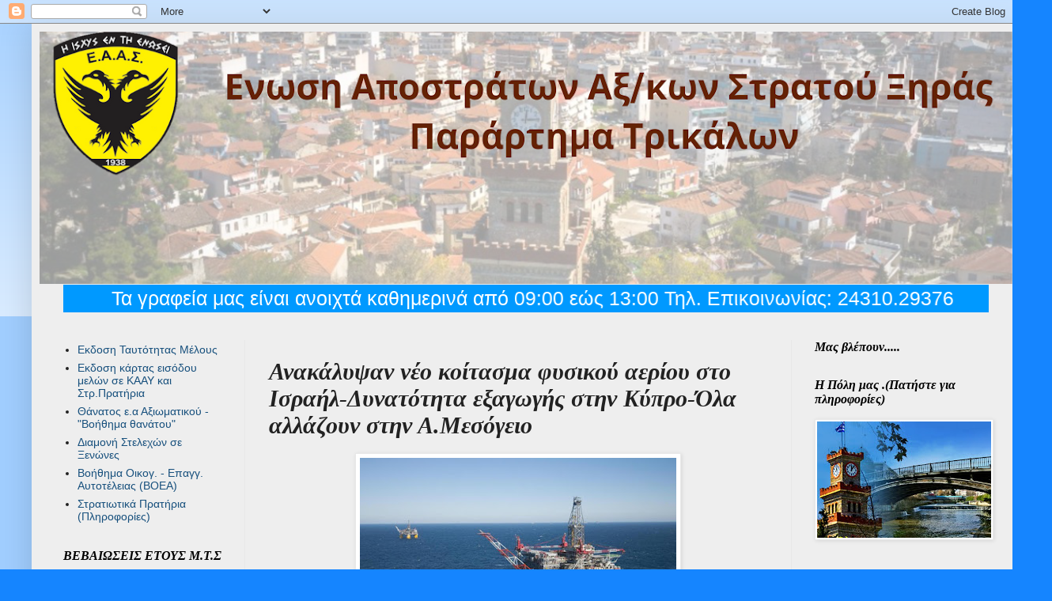

--- FILE ---
content_type: text/html; charset=UTF-8
request_url: https://eaastrikalon.blogspot.com/2022/05/blog-post_50.html
body_size: 29267
content:
<!DOCTYPE html>
<html class='v2' dir='ltr' xmlns='http://www.w3.org/1999/xhtml' xmlns:b='http://www.google.com/2005/gml/b' xmlns:data='http://www.google.com/2005/gml/data' xmlns:expr='http://www.google.com/2005/gml/expr'>
<!-- christmas gadget css by Dr-blogger -->
<link href="//dr-blogger.com/files/css/christmas-styles.css" rel="stylesheet" type="text/css">
<head>
<link href='https://www.blogger.com/static/v1/widgets/335934321-css_bundle_v2.css' rel='stylesheet' type='text/css'/>
<meta content='width=1100' name='viewport'/>
<meta content='text/html; charset=UTF-8' http-equiv='Content-Type'/>
<meta content='blogger' name='generator'/>
<link href='https://eaastrikalon.blogspot.com/favicon.ico' rel='icon' type='image/x-icon'/>
<link href='http://eaastrikalon.blogspot.com/2022/05/blog-post_50.html' rel='canonical'/>
<link rel="alternate" type="application/atom+xml" title="ΕΝΩΣΗ ΑΠΟΣΤΡΑΤΩΝ ΑΞΙΩΜΑΤΙΚΩΝ ΣΤΡΑΤΟΥ ΠΑΡΑΡΤΗΜΑ ΤΡΙΚΑΛΩΝ - Atom" href="https://eaastrikalon.blogspot.com/feeds/posts/default" />
<link rel="alternate" type="application/rss+xml" title="ΕΝΩΣΗ ΑΠΟΣΤΡΑΤΩΝ ΑΞΙΩΜΑΤΙΚΩΝ ΣΤΡΑΤΟΥ ΠΑΡΑΡΤΗΜΑ ΤΡΙΚΑΛΩΝ - RSS" href="https://eaastrikalon.blogspot.com/feeds/posts/default?alt=rss" />
<link rel="service.post" type="application/atom+xml" title="ΕΝΩΣΗ ΑΠΟΣΤΡΑΤΩΝ ΑΞΙΩΜΑΤΙΚΩΝ ΣΤΡΑΤΟΥ ΠΑΡΑΡΤΗΜΑ ΤΡΙΚΑΛΩΝ - Atom" href="https://www.blogger.com/feeds/2860881054290492963/posts/default" />

<link rel="alternate" type="application/atom+xml" title="ΕΝΩΣΗ ΑΠΟΣΤΡΑΤΩΝ ΑΞΙΩΜΑΤΙΚΩΝ ΣΤΡΑΤΟΥ ΠΑΡΑΡΤΗΜΑ ΤΡΙΚΑΛΩΝ - Atom" href="https://eaastrikalon.blogspot.com/feeds/3421337297065298251/comments/default" />
<!--Can't find substitution for tag [blog.ieCssRetrofitLinks]-->
<link href='https://blogger.googleusercontent.com/img/b/R29vZ2xl/AVvXsEjGAVr_EhnBlMf7rcb-gIK46y8gh0-o_fTWFUuxL5wi9zXa2YA7UeM40EMLfmjdZLdsQo2zo1NH5cvB2ICPGfFXsnxjwhLLcw_SGyh-syRXmqfGJDg4D7R4K7UDxSNXdNvFo5QC9aPGxus3Ntw1vRrl6WmIXMGS7a11Al_-8oq1dCLZjDi4sqq1wTZr/w400-h240/%CF%81%CF%81%CF%81%CF%81_0.jpg' rel='image_src'/>
<meta content='http://eaastrikalon.blogspot.com/2022/05/blog-post_50.html' property='og:url'/>
<meta content='Ανακάλυψαν νέο κοίτασμα φυσικού αερίου στο Ισραήλ-Δυνατότητα εξαγωγής στην Κύπρο-Όλα αλλάζουν στην Α.Μεσόγειο' property='og:title'/>
<meta content='  Το Ισραήλ δεν θέλει αγωγό με την Τουρκία αλλά με την Αίγυπτο αναβαθμίζοντας την Κύπρο σε κύριο κόμβο ενέργειας' property='og:description'/>
<meta content='https://blogger.googleusercontent.com/img/b/R29vZ2xl/AVvXsEjGAVr_EhnBlMf7rcb-gIK46y8gh0-o_fTWFUuxL5wi9zXa2YA7UeM40EMLfmjdZLdsQo2zo1NH5cvB2ICPGfFXsnxjwhLLcw_SGyh-syRXmqfGJDg4D7R4K7UDxSNXdNvFo5QC9aPGxus3Ntw1vRrl6WmIXMGS7a11Al_-8oq1dCLZjDi4sqq1wTZr/w1200-h630-p-k-no-nu/%CF%81%CF%81%CF%81%CF%81_0.jpg' property='og:image'/>
<title>ΕΝΩΣΗ ΑΠΟΣΤΡΑΤΩΝ ΑΞΙΩΜΑΤΙΚΩΝ ΣΤΡΑΤΟΥ ΠΑΡΑΡΤΗΜΑ ΤΡΙΚΑΛΩΝ: Ανακάλυψαν νέο κοίτασμα φυσικού αερίου στο Ισραήλ-Δυνατότητα εξαγωγής στην Κύπρο-Όλα αλλάζουν στην Α.Μεσόγειο</title>
<style id='page-skin-1' type='text/css'><!--
/*
-----------------------------------------------
Blogger Template Style
Name:     Simple
Designer: Blogger
URL:      www.blogger.com
----------------------------------------------- */
/* Content
----------------------------------------------- */
body {
font: normal normal 14px Arial, Tahoma, Helvetica, FreeSans, sans-serif;
color: #222222;
background: #1585ff none repeat scroll top left;
padding: 0 40px 40px 40px;
}
html body .region-inner {
min-width: 0;
max-width: 100%;
width: auto;
}
h2 {
font-size: 22px;
}
a:link {
text-decoration:none;
color: #17507d;
}
a:visited {
text-decoration:none;
color: #747474;
}
a:hover {
text-decoration:underline;
color: #1585ff;
}
.body-fauxcolumn-outer .fauxcolumn-inner {
background: transparent url(//www.blogblog.com/1kt/simple/body_gradient_tile_light.png) repeat scroll top left;
_background-image: none;
}
.body-fauxcolumn-outer .cap-top {
position: absolute;
z-index: 1;
height: 400px;
width: 100%;
}
.body-fauxcolumn-outer .cap-top .cap-left {
width: 100%;
background: transparent url(//www.blogblog.com/1kt/simple/gradients_light.png) repeat-x scroll top left;
_background-image: none;
}
.content-outer {
-moz-box-shadow: 0 0 40px rgba(0, 0, 0, .15);
-webkit-box-shadow: 0 0 5px rgba(0, 0, 0, .15);
-goog-ms-box-shadow: 0 0 10px #333333;
box-shadow: 0 0 40px rgba(0, 0, 0, .15);
margin-bottom: 1px;
}
.content-inner {
padding: 10px 10px;
}
.content-inner {
background-color: #EEEEEE;
}
/* Header
----------------------------------------------- */
.header-outer {
background: rgba(0,0,0,0) none repeat-x scroll 0 -400px;
_background-image: none;
}
.Header h1 {
font: normal normal 60px Arial, Tahoma, Helvetica, FreeSans, sans-serif;
color: #27698e;
text-shadow: -1px -1px 1px rgba(0, 0, 0, .2);
}
.Header h1 a {
color: #27698e;
}
.Header .description {
font-size: 140%;
color: #5a5a5a;
}
.header-inner .Header .titlewrapper {
padding: 22px 30px;
}
.header-inner .Header .descriptionwrapper {
padding: 0 30px;
}
/* Tabs
----------------------------------------------- */
.tabs-inner .section:first-child {
border-top: 1px solid #eeeeee;
}
.tabs-inner .section:first-child ul {
margin-top: -1px;
border-top: 1px solid #eeeeee;
border-left: 0 solid #eeeeee;
border-right: 0 solid #eeeeee;
}
.tabs-inner .widget ul {
background: #f0f0f0 url(//www.blogblog.com/1kt/simple/gradients_light.png) repeat-x scroll 0 -800px;
_background-image: none;
border-bottom: 1px solid #eeeeee;
margin-top: 0;
margin-left: -30px;
margin-right: -30px;
}
.tabs-inner .widget li a {
display: inline-block;
padding: .6em 1em;
font: italic bold 14px Arial, Tahoma, Helvetica, FreeSans, sans-serif;
color: #8a8a8a;
border-left: 1px solid #EEEEEE;
border-right: 1px solid #eeeeee;
}
.tabs-inner .widget li:first-child a {
border-left: none;
}
.tabs-inner .widget li.selected a, .tabs-inner .widget li a:hover {
color: #000000;
background-color: #e8e8e8;
text-decoration: none;
}
/* Columns
----------------------------------------------- */
.main-outer {
border-top: 0 solid #e8e8e8;
}
.fauxcolumn-left-outer .fauxcolumn-inner {
border-right: 1px solid #e8e8e8;
}
.fauxcolumn-right-outer .fauxcolumn-inner {
border-left: 1px solid #e8e8e8;
}
/* Headings
----------------------------------------------- */
div.widget > h2,
div.widget h2.title {
margin: 0 0 1em 0;
font: italic bold 16px Georgia, Utopia, 'Palatino Linotype', Palatino, serif;
color: #000000;
}
/* Widgets
----------------------------------------------- */
.widget .zippy {
color: #8a8a8a;
text-shadow: 2px 2px 1px rgba(0, 0, 0, .1);
}
.widget .popular-posts ul {
list-style: none;
}
/* Posts
----------------------------------------------- */
h2.date-header {
font: normal bold 11px Arial, Tahoma, Helvetica, FreeSans, sans-serif;
}
.date-header span {
background-color: rgba(0,0,0,0);
color: #222222;
padding: inherit;
letter-spacing: inherit;
margin: inherit;
}
.main-inner {
padding-top: 30px;
padding-bottom: 30px;
}
.main-inner .column-center-inner {
padding: 0 15px;
}
.main-inner .column-center-inner .section {
margin: 0 15px;
}
.post {
margin: 0 0 25px 0;
}
h3.post-title, .comments h4 {
font: italic bold 30px 'Times New Roman', Times, FreeSerif, serif;
margin: .75em 0 0;
}
.post-body {
font-size: 110%;
line-height: 1.4;
position: relative;
}
.post-body img, .post-body .tr-caption-container, .Profile img, .Image img,
.BlogList .item-thumbnail img {
padding: 2px;
background: #ffffff;
border: 1px solid #e8e8e8;
-moz-box-shadow: 1px 1px 5px rgba(0, 0, 0, .1);
-webkit-box-shadow: 1px 1px 5px rgba(0, 0, 0, .1);
box-shadow: 1px 1px 5px rgba(0, 0, 0, .1);
}
.post-body img, .post-body .tr-caption-container {
padding: 5px;
}
.post-body .tr-caption-container {
color: #222222;
}
.post-body .tr-caption-container img {
padding: 0;
background: transparent;
border: none;
-moz-box-shadow: 0 0 0 rgba(0, 0, 0, .1);
-webkit-box-shadow: 0 0 0 rgba(0, 0, 0, .1);
box-shadow: 0 0 0 rgba(0, 0, 0, .1);
}
.post-header {
margin: 0 0 1.5em;
line-height: 1.6;
font-size: 90%;
}
.post-footer {
margin: 20px -2px 0;
padding: 5px 10px;
color: #303030;
background-color: #f4f4f4;
border-bottom: 1px solid #e8e8e8;
line-height: 1.6;
font-size: 90%;
}
#comments .comment-author {
padding-top: 1.5em;
border-top: 1px solid #e8e8e8;
background-position: 0 1.5em;
}
#comments .comment-author:first-child {
padding-top: 0;
border-top: none;
}
.avatar-image-container {
margin: .2em 0 0;
}
#comments .avatar-image-container img {
border: 1px solid #e8e8e8;
}
/* Comments
----------------------------------------------- */
.comments .comments-content .icon.blog-author {
background-repeat: no-repeat;
background-image: url([data-uri]);
}
.comments .comments-content .loadmore a {
border-top: 1px solid #8a8a8a;
border-bottom: 1px solid #8a8a8a;
}
.comments .comment-thread.inline-thread {
background-color: #f4f4f4;
}
.comments .continue {
border-top: 2px solid #8a8a8a;
}
/* Accents
---------------------------------------------- */
.section-columns td.columns-cell {
border-left: 1px solid #e8e8e8;
}
.blog-pager {
background: transparent none no-repeat scroll top center;
}
.blog-pager-older-link, .home-link,
.blog-pager-newer-link {
background-color: #EEEEEE;
padding: 5px;
}
.footer-outer {
border-top: 0 dashed #bbbbbb;
}
/* Mobile
----------------------------------------------- */
body.mobile  {
background-size: auto;
}
.mobile .body-fauxcolumn-outer {
background: transparent none repeat scroll top left;
}
.mobile .body-fauxcolumn-outer .cap-top {
background-size: 100% auto;
}
.mobile .content-outer {
-webkit-box-shadow: 0 0 3px rgba(0, 0, 0, .15);
box-shadow: 0 0 3px rgba(0, 0, 0, .15);
}
.mobile .tabs-inner .widget ul {
margin-left: 0;
margin-right: 0;
}
.mobile .post {
margin: 0;
}
.mobile .main-inner .column-center-inner .section {
margin: 0;
}
.mobile .date-header span {
padding: 0.1em 10px;
margin: 0 -10px;
}
.mobile h3.post-title {
margin: 0;
}
.mobile .blog-pager {
background: transparent none no-repeat scroll top center;
}
.mobile .footer-outer {
border-top: none;
}
.mobile .main-inner, .mobile .footer-inner {
background-color: #EEEEEE;
}
.mobile-index-contents {
color: #222222;
}
.mobile-link-button {
background-color: #17507d;
}
.mobile-link-button a:link, .mobile-link-button a:visited {
color: #ffffff;
}
.mobile .tabs-inner .section:first-child {
border-top: none;
}
.mobile .tabs-inner .PageList .widget-content {
background-color: #e8e8e8;
color: #000000;
border-top: 1px solid #eeeeee;
border-bottom: 1px solid #eeeeee;
}
.mobile .tabs-inner .PageList .widget-content .pagelist-arrow {
border-left: 1px solid #eeeeee;
}

--></style>
<style id='template-skin-1' type='text/css'><!--
body {
min-width: 1250px;
}
.content-outer, .content-fauxcolumn-outer, .region-inner {
min-width: 1250px;
max-width: 1250px;
_width: 1250px;
}
.main-inner .columns {
padding-left: 260px;
padding-right: 280px;
}
.main-inner .fauxcolumn-center-outer {
left: 260px;
right: 280px;
/* IE6 does not respect left and right together */
_width: expression(this.parentNode.offsetWidth -
parseInt("260px") -
parseInt("280px") + 'px');
}
.main-inner .fauxcolumn-left-outer {
width: 260px;
}
.main-inner .fauxcolumn-right-outer {
width: 280px;
}
.main-inner .column-left-outer {
width: 260px;
right: 100%;
margin-left: -260px;
}
.main-inner .column-right-outer {
width: 280px;
margin-right: -280px;
}
#layout {
min-width: 0;
}
#layout .content-outer {
min-width: 0;
width: 800px;
}
#layout .region-inner {
min-width: 0;
width: auto;
}
--></style>
<link href='https://www.blogger.com/dyn-css/authorization.css?targetBlogID=2860881054290492963&amp;zx=598f45e6-8fdb-46a4-9f1e-cef3e1fb46d6' media='none' onload='if(media!=&#39;all&#39;)media=&#39;all&#39;' rel='stylesheet'/><noscript><link href='https://www.blogger.com/dyn-css/authorization.css?targetBlogID=2860881054290492963&amp;zx=598f45e6-8fdb-46a4-9f1e-cef3e1fb46d6' rel='stylesheet'/></noscript>
<meta name='google-adsense-platform-account' content='ca-host-pub-1556223355139109'/>
<meta name='google-adsense-platform-domain' content='blogspot.com'/>

</head>
<body class='loading variant-pale'>
<div class='navbar section' id='navbar' name='Navbar'><div class='widget Navbar' data-version='1' id='Navbar1'><script type="text/javascript">
    function setAttributeOnload(object, attribute, val) {
      if(window.addEventListener) {
        window.addEventListener('load',
          function(){ object[attribute] = val; }, false);
      } else {
        window.attachEvent('onload', function(){ object[attribute] = val; });
      }
    }
  </script>
<div id="navbar-iframe-container"></div>
<script type="text/javascript" src="https://apis.google.com/js/platform.js"></script>
<script type="text/javascript">
      gapi.load("gapi.iframes:gapi.iframes.style.bubble", function() {
        if (gapi.iframes && gapi.iframes.getContext) {
          gapi.iframes.getContext().openChild({
              url: 'https://www.blogger.com/navbar/2860881054290492963?po\x3d3421337297065298251\x26origin\x3dhttps://eaastrikalon.blogspot.com',
              where: document.getElementById("navbar-iframe-container"),
              id: "navbar-iframe"
          });
        }
      });
    </script><script type="text/javascript">
(function() {
var script = document.createElement('script');
script.type = 'text/javascript';
script.src = '//pagead2.googlesyndication.com/pagead/js/google_top_exp.js';
var head = document.getElementsByTagName('head')[0];
if (head) {
head.appendChild(script);
}})();
</script>
</div></div>
<div class='body-fauxcolumns'>
<div class='fauxcolumn-outer body-fauxcolumn-outer'>
<div class='cap-top'>
<div class='cap-left'></div>
<div class='cap-right'></div>
</div>
<div class='fauxborder-left'>
<div class='fauxborder-right'></div>
<div class='fauxcolumn-inner'>
</div>
</div>
<div class='cap-bottom'>
<div class='cap-left'></div>
<div class='cap-right'></div>
</div>
</div>
</div>
<div class='content'>
<div class='content-fauxcolumns'>
<div class='fauxcolumn-outer content-fauxcolumn-outer'>
<div class='cap-top'>
<div class='cap-left'></div>
<div class='cap-right'></div>
</div>
<div class='fauxborder-left'>
<div class='fauxborder-right'></div>
<div class='fauxcolumn-inner'>
</div>
</div>
<div class='cap-bottom'>
<div class='cap-left'></div>
<div class='cap-right'></div>
</div>
</div>
</div>
<div class='content-outer'>
<div class='content-cap-top cap-top'>
<div class='cap-left'></div>
<div class='cap-right'></div>
</div>
<div class='fauxborder-left content-fauxborder-left'>
<div class='fauxborder-right content-fauxborder-right'></div>
<div class='content-inner'>
<header>
<div class='header-outer'>
<div class='header-cap-top cap-top'>
<div class='cap-left'></div>
<div class='cap-right'></div>
</div>
<div class='fauxborder-left header-fauxborder-left'>
<div class='fauxborder-right header-fauxborder-right'></div>
<div class='region-inner header-inner'>
<div class='header section' id='header' name='Κεφαλίδα'><div class='widget Header' data-version='1' id='Header1'>
<div id='header-inner'>
<a href='https://eaastrikalon.blogspot.com/' style='display: block'>
<img alt='ΕΝΩΣΗ ΑΠΟΣΤΡΑΤΩΝ ΑΞΙΩΜΑΤΙΚΩΝ ΣΤΡΑΤΟΥ ΠΑΡΑΡΤΗΜΑ ΤΡΙΚΑΛΩΝ' height='319px; ' id='Header1_headerimg' src='https://blogger.googleusercontent.com/img/a/AVvXsEj_CxszL3huuGjg5Xzi6OILu72ybxLzRRwVMD-nOJyQ2kXv1FGeWHxoz0cgDEriM9Gpsph4uq8E913tLYRLJ2MZ2Mh9bmrMCnqSz4x8Xdu2Rfn6BxSpl_slTGm3Vh805TSSX0MVOsiYeA5wTv2vc_0Ppd6F0Bm3XlzsP9ADmj9F45Omx-QAYvoHcT1eGGA=s1230' style='display: block' width='1230px; '/>
</a>
</div>
</div></div>
</div>
</div>
<div class='header-cap-bottom cap-bottom'>
<div class='cap-left'></div>
<div class='cap-right'></div>
</div>
</div>
</header>
<div class='tabs-outer'>
<div class='tabs-cap-top cap-top'>
<div class='cap-left'></div>
<div class='cap-right'></div>
</div>
<div class='fauxborder-left tabs-fauxborder-left'>
<div class='fauxborder-right tabs-fauxborder-right'></div>
<div class='region-inner tabs-inner'>
<div class='tabs section' id='crosscol' name='Σε όλες τις στήλες'><div class='widget HTML' data-version='1' id='HTML1'>
<div class='widget-content'>
<marquee behavior="alternate" scrollamount="5" style="background:#0099FF; font-size:25px; color:#FFFFFF">Τα γραφεία μας είναι ανοιχτά καθημερινά από 09:00 εώς 13:00 Τηλ. Επικοινωνίας: 24310.29376</marquee>
</div>
<div class='clear'></div>
</div></div>
<div class='tabs no-items section' id='crosscol-overflow' name='Cross-Column 2'></div>
</div>
</div>
<div class='tabs-cap-bottom cap-bottom'>
<div class='cap-left'></div>
<div class='cap-right'></div>
</div>
</div>
<div class='main-outer'>
<div class='main-cap-top cap-top'>
<div class='cap-left'></div>
<div class='cap-right'></div>
</div>
<div class='fauxborder-left main-fauxborder-left'>
<div class='fauxborder-right main-fauxborder-right'></div>
<div class='region-inner main-inner'>
<div class='columns fauxcolumns'>
<div class='fauxcolumn-outer fauxcolumn-center-outer'>
<div class='cap-top'>
<div class='cap-left'></div>
<div class='cap-right'></div>
</div>
<div class='fauxborder-left'>
<div class='fauxborder-right'></div>
<div class='fauxcolumn-inner'>
</div>
</div>
<div class='cap-bottom'>
<div class='cap-left'></div>
<div class='cap-right'></div>
</div>
</div>
<div class='fauxcolumn-outer fauxcolumn-left-outer'>
<div class='cap-top'>
<div class='cap-left'></div>
<div class='cap-right'></div>
</div>
<div class='fauxborder-left'>
<div class='fauxborder-right'></div>
<div class='fauxcolumn-inner'>
</div>
</div>
<div class='cap-bottom'>
<div class='cap-left'></div>
<div class='cap-right'></div>
</div>
</div>
<div class='fauxcolumn-outer fauxcolumn-right-outer'>
<div class='cap-top'>
<div class='cap-left'></div>
<div class='cap-right'></div>
</div>
<div class='fauxborder-left'>
<div class='fauxborder-right'></div>
<div class='fauxcolumn-inner'>
</div>
</div>
<div class='cap-bottom'>
<div class='cap-left'></div>
<div class='cap-right'></div>
</div>
</div>
<!-- corrects IE6 width calculation -->
<div class='columns-inner'>
<div class='column-center-outer'>
<div class='column-center-inner'>
<div class='main section' id='main' name='Κύριος'><div class='widget Blog' data-version='1' id='Blog1'>
<div class='blog-posts hfeed'>

          <div class="date-outer">
        
<h2 class='date-header'><span>Δευτέρα 9 Μαΐου 2022</span></h2>

          <div class="date-posts">
        
<div class='post-outer'>
<div class='post hentry uncustomized-post-template' itemprop='blogPost' itemscope='itemscope' itemtype='http://schema.org/BlogPosting'>
<meta content='https://blogger.googleusercontent.com/img/b/R29vZ2xl/AVvXsEjGAVr_EhnBlMf7rcb-gIK46y8gh0-o_fTWFUuxL5wi9zXa2YA7UeM40EMLfmjdZLdsQo2zo1NH5cvB2ICPGfFXsnxjwhLLcw_SGyh-syRXmqfGJDg4D7R4K7UDxSNXdNvFo5QC9aPGxus3Ntw1vRrl6WmIXMGS7a11Al_-8oq1dCLZjDi4sqq1wTZr/w400-h240/%CF%81%CF%81%CF%81%CF%81_0.jpg' itemprop='image_url'/>
<meta content='2860881054290492963' itemprop='blogId'/>
<meta content='3421337297065298251' itemprop='postId'/>
<a name='3421337297065298251'></a>
<h3 class='post-title entry-title' itemprop='name'>
Ανακάλυψαν νέο κοίτασμα φυσικού αερίου στο Ισραήλ-Δυνατότητα εξαγωγής στην Κύπρο-Όλα αλλάζουν στην Α.Μεσόγειο
</h3>
<div class='post-header'>
<div class='post-header-line-1'></div>
</div>
<div class='post-body entry-content' id='post-body-3421337297065298251' itemprop='description articleBody'>
<p></p><div class="separator" style="clear: both; text-align: center;"><a href="https://blogger.googleusercontent.com/img/b/R29vZ2xl/AVvXsEjGAVr_EhnBlMf7rcb-gIK46y8gh0-o_fTWFUuxL5wi9zXa2YA7UeM40EMLfmjdZLdsQo2zo1NH5cvB2ICPGfFXsnxjwhLLcw_SGyh-syRXmqfGJDg4D7R4K7UDxSNXdNvFo5QC9aPGxus3Ntw1vRrl6WmIXMGS7a11Al_-8oq1dCLZjDi4sqq1wTZr/s1000/%CF%81%CF%81%CF%81%CF%81_0.jpg" style="margin-left: 1em; margin-right: 1em;"><img border="0" data-original-height="600" data-original-width="1000" height="240" src="https://blogger.googleusercontent.com/img/b/R29vZ2xl/AVvXsEjGAVr_EhnBlMf7rcb-gIK46y8gh0-o_fTWFUuxL5wi9zXa2YA7UeM40EMLfmjdZLdsQo2zo1NH5cvB2ICPGfFXsnxjwhLLcw_SGyh-syRXmqfGJDg4D7R4K7UDxSNXdNvFo5QC9aPGxus3Ntw1vRrl6WmIXMGS7a11Al_-8oq1dCLZjDi4sqq1wTZr/w400-h240/%CF%81%CF%81%CF%81%CF%81_0.jpg" width="400" /></a></div><p></p><p><!--[if gte mso 9]><xml>
 <w:WordDocument>
  <w:View>Normal</w:View>
  <w:Zoom>0</w:Zoom>
  <w:TrackMoves/>
  <w:TrackFormatting/>
  <w:PunctuationKerning/>
  <w:ValidateAgainstSchemas/>
  <w:SaveIfXMLInvalid>false</w:SaveIfXMLInvalid>
  <w:IgnoreMixedContent>false</w:IgnoreMixedContent>
  <w:AlwaysShowPlaceholderText>false</w:AlwaysShowPlaceholderText>
  <w:DoNotPromoteQF/>
  <w:LidThemeOther>EL</w:LidThemeOther>
  <w:LidThemeAsian>X-NONE</w:LidThemeAsian>
  <w:LidThemeComplexScript>X-NONE</w:LidThemeComplexScript>
  <w:Compatibility>
   <w:BreakWrappedTables/>
   <w:SnapToGridInCell/>
   <w:WrapTextWithPunct/>
   <w:UseAsianBreakRules/>
   <w:DontGrowAutofit/>
   <w:SplitPgBreakAndParaMark/>
   <w:DontVertAlignCellWithSp/>
   <w:DontBreakConstrainedForcedTables/>
   <w:DontVertAlignInTxbx/>
   <w:Word11KerningPairs/>
   <w:CachedColBalance/>
   <w:UseFELayout/>
  </w:Compatibility>
  <m:mathPr>
   <m:mathFont m:val="Cambria Math"/>
   <m:brkBin m:val="before"/>
   <m:brkBinSub m:val="--"/>
   <m:smallFrac m:val="off"/>
   <m:dispDef/>
   <m:lMargin m:val="0"/>
   <m:rMargin m:val="0"/>
   <m:defJc m:val="centerGroup"/>
   <m:wrapIndent m:val="1440"/>
   <m:intLim m:val="subSup"/>
   <m:naryLim m:val="undOvr"/>
  </m:mathPr></w:WordDocument>
</xml><![endif]--></p><p><!--[if gte mso 9]><xml>
 <w:LatentStyles DefLockedState="false" DefUnhideWhenUsed="true"
  DefSemiHidden="true" DefQFormat="false" DefPriority="99"
  LatentStyleCount="267">
  <w:LsdException Locked="false" Priority="0" SemiHidden="false"
   UnhideWhenUsed="false" QFormat="true" Name="Normal"/>
  <w:LsdException Locked="false" Priority="9" SemiHidden="false"
   UnhideWhenUsed="false" QFormat="true" Name="heading 1"/>
  <w:LsdException Locked="false" Priority="9" QFormat="true" Name="heading 2"/>
  <w:LsdException Locked="false" Priority="9" QFormat="true" Name="heading 3"/>
  <w:LsdException Locked="false" Priority="9" QFormat="true" Name="heading 4"/>
  <w:LsdException Locked="false" Priority="9" QFormat="true" Name="heading 5"/>
  <w:LsdException Locked="false" Priority="9" QFormat="true" Name="heading 6"/>
  <w:LsdException Locked="false" Priority="9" QFormat="true" Name="heading 7"/>
  <w:LsdException Locked="false" Priority="9" QFormat="true" Name="heading 8"/>
  <w:LsdException Locked="false" Priority="9" QFormat="true" Name="heading 9"/>
  <w:LsdException Locked="false" Priority="39" Name="toc 1"/>
  <w:LsdException Locked="false" Priority="39" Name="toc 2"/>
  <w:LsdException Locked="false" Priority="39" Name="toc 3"/>
  <w:LsdException Locked="false" Priority="39" Name="toc 4"/>
  <w:LsdException Locked="false" Priority="39" Name="toc 5"/>
  <w:LsdException Locked="false" Priority="39" Name="toc 6"/>
  <w:LsdException Locked="false" Priority="39" Name="toc 7"/>
  <w:LsdException Locked="false" Priority="39" Name="toc 8"/>
  <w:LsdException Locked="false" Priority="39" Name="toc 9"/>
  <w:LsdException Locked="false" Priority="35" QFormat="true" Name="caption"/>
  <w:LsdException Locked="false" Priority="10" SemiHidden="false"
   UnhideWhenUsed="false" QFormat="true" Name="Title"/>
  <w:LsdException Locked="false" Priority="1" Name="Default Paragraph Font"/>
  <w:LsdException Locked="false" Priority="11" SemiHidden="false"
   UnhideWhenUsed="false" QFormat="true" Name="Subtitle"/>
  <w:LsdException Locked="false" Priority="22" SemiHidden="false"
   UnhideWhenUsed="false" QFormat="true" Name="Strong"/>
  <w:LsdException Locked="false" Priority="20" SemiHidden="false"
   UnhideWhenUsed="false" QFormat="true" Name="Emphasis"/>
  <w:LsdException Locked="false" Priority="59" SemiHidden="false"
   UnhideWhenUsed="false" Name="Table Grid"/>
  <w:LsdException Locked="false" UnhideWhenUsed="false" Name="Placeholder Text"/>
  <w:LsdException Locked="false" Priority="1" SemiHidden="false"
   UnhideWhenUsed="false" QFormat="true" Name="No Spacing"/>
  <w:LsdException Locked="false" Priority="60" SemiHidden="false"
   UnhideWhenUsed="false" Name="Light Shading"/>
  <w:LsdException Locked="false" Priority="61" SemiHidden="false"
   UnhideWhenUsed="false" Name="Light List"/>
  <w:LsdException Locked="false" Priority="62" SemiHidden="false"
   UnhideWhenUsed="false" Name="Light Grid"/>
  <w:LsdException Locked="false" Priority="63" SemiHidden="false"
   UnhideWhenUsed="false" Name="Medium Shading 1"/>
  <w:LsdException Locked="false" Priority="64" SemiHidden="false"
   UnhideWhenUsed="false" Name="Medium Shading 2"/>
  <w:LsdException Locked="false" Priority="65" SemiHidden="false"
   UnhideWhenUsed="false" Name="Medium List 1"/>
  <w:LsdException Locked="false" Priority="66" SemiHidden="false"
   UnhideWhenUsed="false" Name="Medium List 2"/>
  <w:LsdException Locked="false" Priority="67" SemiHidden="false"
   UnhideWhenUsed="false" Name="Medium Grid 1"/>
  <w:LsdException Locked="false" Priority="68" SemiHidden="false"
   UnhideWhenUsed="false" Name="Medium Grid 2"/>
  <w:LsdException Locked="false" Priority="69" SemiHidden="false"
   UnhideWhenUsed="false" Name="Medium Grid 3"/>
  <w:LsdException Locked="false" Priority="70" SemiHidden="false"
   UnhideWhenUsed="false" Name="Dark List"/>
  <w:LsdException Locked="false" Priority="71" SemiHidden="false"
   UnhideWhenUsed="false" Name="Colorful Shading"/>
  <w:LsdException Locked="false" Priority="72" SemiHidden="false"
   UnhideWhenUsed="false" Name="Colorful List"/>
  <w:LsdException Locked="false" Priority="73" SemiHidden="false"
   UnhideWhenUsed="false" Name="Colorful Grid"/>
  <w:LsdException Locked="false" Priority="60" SemiHidden="false"
   UnhideWhenUsed="false" Name="Light Shading Accent 1"/>
  <w:LsdException Locked="false" Priority="61" SemiHidden="false"
   UnhideWhenUsed="false" Name="Light List Accent 1"/>
  <w:LsdException Locked="false" Priority="62" SemiHidden="false"
   UnhideWhenUsed="false" Name="Light Grid Accent 1"/>
  <w:LsdException Locked="false" Priority="63" SemiHidden="false"
   UnhideWhenUsed="false" Name="Medium Shading 1 Accent 1"/>
  <w:LsdException Locked="false" Priority="64" SemiHidden="false"
   UnhideWhenUsed="false" Name="Medium Shading 2 Accent 1"/>
  <w:LsdException Locked="false" Priority="65" SemiHidden="false"
   UnhideWhenUsed="false" Name="Medium List 1 Accent 1"/>
  <w:LsdException Locked="false" UnhideWhenUsed="false" Name="Revision"/>
  <w:LsdException Locked="false" Priority="34" SemiHidden="false"
   UnhideWhenUsed="false" QFormat="true" Name="List Paragraph"/>
  <w:LsdException Locked="false" Priority="29" SemiHidden="false"
   UnhideWhenUsed="false" QFormat="true" Name="Quote"/>
  <w:LsdException Locked="false" Priority="30" SemiHidden="false"
   UnhideWhenUsed="false" QFormat="true" Name="Intense Quote"/>
  <w:LsdException Locked="false" Priority="66" SemiHidden="false"
   UnhideWhenUsed="false" Name="Medium List 2 Accent 1"/>
  <w:LsdException Locked="false" Priority="67" SemiHidden="false"
   UnhideWhenUsed="false" Name="Medium Grid 1 Accent 1"/>
  <w:LsdException Locked="false" Priority="68" SemiHidden="false"
   UnhideWhenUsed="false" Name="Medium Grid 2 Accent 1"/>
  <w:LsdException Locked="false" Priority="69" SemiHidden="false"
   UnhideWhenUsed="false" Name="Medium Grid 3 Accent 1"/>
  <w:LsdException Locked="false" Priority="70" SemiHidden="false"
   UnhideWhenUsed="false" Name="Dark List Accent 1"/>
  <w:LsdException Locked="false" Priority="71" SemiHidden="false"
   UnhideWhenUsed="false" Name="Colorful Shading Accent 1"/>
  <w:LsdException Locked="false" Priority="72" SemiHidden="false"
   UnhideWhenUsed="false" Name="Colorful List Accent 1"/>
  <w:LsdException Locked="false" Priority="73" SemiHidden="false"
   UnhideWhenUsed="false" Name="Colorful Grid Accent 1"/>
  <w:LsdException Locked="false" Priority="60" SemiHidden="false"
   UnhideWhenUsed="false" Name="Light Shading Accent 2"/>
  <w:LsdException Locked="false" Priority="61" SemiHidden="false"
   UnhideWhenUsed="false" Name="Light List Accent 2"/>
  <w:LsdException Locked="false" Priority="62" SemiHidden="false"
   UnhideWhenUsed="false" Name="Light Grid Accent 2"/>
  <w:LsdException Locked="false" Priority="63" SemiHidden="false"
   UnhideWhenUsed="false" Name="Medium Shading 1 Accent 2"/>
  <w:LsdException Locked="false" Priority="64" SemiHidden="false"
   UnhideWhenUsed="false" Name="Medium Shading 2 Accent 2"/>
  <w:LsdException Locked="false" Priority="65" SemiHidden="false"
   UnhideWhenUsed="false" Name="Medium List 1 Accent 2"/>
  <w:LsdException Locked="false" Priority="66" SemiHidden="false"
   UnhideWhenUsed="false" Name="Medium List 2 Accent 2"/>
  <w:LsdException Locked="false" Priority="67" SemiHidden="false"
   UnhideWhenUsed="false" Name="Medium Grid 1 Accent 2"/>
  <w:LsdException Locked="false" Priority="68" SemiHidden="false"
   UnhideWhenUsed="false" Name="Medium Grid 2 Accent 2"/>
  <w:LsdException Locked="false" Priority="69" SemiHidden="false"
   UnhideWhenUsed="false" Name="Medium Grid 3 Accent 2"/>
  <w:LsdException Locked="false" Priority="70" SemiHidden="false"
   UnhideWhenUsed="false" Name="Dark List Accent 2"/>
  <w:LsdException Locked="false" Priority="71" SemiHidden="false"
   UnhideWhenUsed="false" Name="Colorful Shading Accent 2"/>
  <w:LsdException Locked="false" Priority="72" SemiHidden="false"
   UnhideWhenUsed="false" Name="Colorful List Accent 2"/>
  <w:LsdException Locked="false" Priority="73" SemiHidden="false"
   UnhideWhenUsed="false" Name="Colorful Grid Accent 2"/>
  <w:LsdException Locked="false" Priority="60" SemiHidden="false"
   UnhideWhenUsed="false" Name="Light Shading Accent 3"/>
  <w:LsdException Locked="false" Priority="61" SemiHidden="false"
   UnhideWhenUsed="false" Name="Light List Accent 3"/>
  <w:LsdException Locked="false" Priority="62" SemiHidden="false"
   UnhideWhenUsed="false" Name="Light Grid Accent 3"/>
  <w:LsdException Locked="false" Priority="63" SemiHidden="false"
   UnhideWhenUsed="false" Name="Medium Shading 1 Accent 3"/>
  <w:LsdException Locked="false" Priority="64" SemiHidden="false"
   UnhideWhenUsed="false" Name="Medium Shading 2 Accent 3"/>
  <w:LsdException Locked="false" Priority="65" SemiHidden="false"
   UnhideWhenUsed="false" Name="Medium List 1 Accent 3"/>
  <w:LsdException Locked="false" Priority="66" SemiHidden="false"
   UnhideWhenUsed="false" Name="Medium List 2 Accent 3"/>
  <w:LsdException Locked="false" Priority="67" SemiHidden="false"
   UnhideWhenUsed="false" Name="Medium Grid 1 Accent 3"/>
  <w:LsdException Locked="false" Priority="68" SemiHidden="false"
   UnhideWhenUsed="false" Name="Medium Grid 2 Accent 3"/>
  <w:LsdException Locked="false" Priority="69" SemiHidden="false"
   UnhideWhenUsed="false" Name="Medium Grid 3 Accent 3"/>
  <w:LsdException Locked="false" Priority="70" SemiHidden="false"
   UnhideWhenUsed="false" Name="Dark List Accent 3"/>
  <w:LsdException Locked="false" Priority="71" SemiHidden="false"
   UnhideWhenUsed="false" Name="Colorful Shading Accent 3"/>
  <w:LsdException Locked="false" Priority="72" SemiHidden="false"
   UnhideWhenUsed="false" Name="Colorful List Accent 3"/>
  <w:LsdException Locked="false" Priority="73" SemiHidden="false"
   UnhideWhenUsed="false" Name="Colorful Grid Accent 3"/>
  <w:LsdException Locked="false" Priority="60" SemiHidden="false"
   UnhideWhenUsed="false" Name="Light Shading Accent 4"/>
  <w:LsdException Locked="false" Priority="61" SemiHidden="false"
   UnhideWhenUsed="false" Name="Light List Accent 4"/>
  <w:LsdException Locked="false" Priority="62" SemiHidden="false"
   UnhideWhenUsed="false" Name="Light Grid Accent 4"/>
  <w:LsdException Locked="false" Priority="63" SemiHidden="false"
   UnhideWhenUsed="false" Name="Medium Shading 1 Accent 4"/>
  <w:LsdException Locked="false" Priority="64" SemiHidden="false"
   UnhideWhenUsed="false" Name="Medium Shading 2 Accent 4"/>
  <w:LsdException Locked="false" Priority="65" SemiHidden="false"
   UnhideWhenUsed="false" Name="Medium List 1 Accent 4"/>
  <w:LsdException Locked="false" Priority="66" SemiHidden="false"
   UnhideWhenUsed="false" Name="Medium List 2 Accent 4"/>
  <w:LsdException Locked="false" Priority="67" SemiHidden="false"
   UnhideWhenUsed="false" Name="Medium Grid 1 Accent 4"/>
  <w:LsdException Locked="false" Priority="68" SemiHidden="false"
   UnhideWhenUsed="false" Name="Medium Grid 2 Accent 4"/>
  <w:LsdException Locked="false" Priority="69" SemiHidden="false"
   UnhideWhenUsed="false" Name="Medium Grid 3 Accent 4"/>
  <w:LsdException Locked="false" Priority="70" SemiHidden="false"
   UnhideWhenUsed="false" Name="Dark List Accent 4"/>
  <w:LsdException Locked="false" Priority="71" SemiHidden="false"
   UnhideWhenUsed="false" Name="Colorful Shading Accent 4"/>
  <w:LsdException Locked="false" Priority="72" SemiHidden="false"
   UnhideWhenUsed="false" Name="Colorful List Accent 4"/>
  <w:LsdException Locked="false" Priority="73" SemiHidden="false"
   UnhideWhenUsed="false" Name="Colorful Grid Accent 4"/>
  <w:LsdException Locked="false" Priority="60" SemiHidden="false"
   UnhideWhenUsed="false" Name="Light Shading Accent 5"/>
  <w:LsdException Locked="false" Priority="61" SemiHidden="false"
   UnhideWhenUsed="false" Name="Light List Accent 5"/>
  <w:LsdException Locked="false" Priority="62" SemiHidden="false"
   UnhideWhenUsed="false" Name="Light Grid Accent 5"/>
  <w:LsdException Locked="false" Priority="63" SemiHidden="false"
   UnhideWhenUsed="false" Name="Medium Shading 1 Accent 5"/>
  <w:LsdException Locked="false" Priority="64" SemiHidden="false"
   UnhideWhenUsed="false" Name="Medium Shading 2 Accent 5"/>
  <w:LsdException Locked="false" Priority="65" SemiHidden="false"
   UnhideWhenUsed="false" Name="Medium List 1 Accent 5"/>
  <w:LsdException Locked="false" Priority="66" SemiHidden="false"
   UnhideWhenUsed="false" Name="Medium List 2 Accent 5"/>
  <w:LsdException Locked="false" Priority="67" SemiHidden="false"
   UnhideWhenUsed="false" Name="Medium Grid 1 Accent 5"/>
  <w:LsdException Locked="false" Priority="68" SemiHidden="false"
   UnhideWhenUsed="false" Name="Medium Grid 2 Accent 5"/>
  <w:LsdException Locked="false" Priority="69" SemiHidden="false"
   UnhideWhenUsed="false" Name="Medium Grid 3 Accent 5"/>
  <w:LsdException Locked="false" Priority="70" SemiHidden="false"
   UnhideWhenUsed="false" Name="Dark List Accent 5"/>
  <w:LsdException Locked="false" Priority="71" SemiHidden="false"
   UnhideWhenUsed="false" Name="Colorful Shading Accent 5"/>
  <w:LsdException Locked="false" Priority="72" SemiHidden="false"
   UnhideWhenUsed="false" Name="Colorful List Accent 5"/>
  <w:LsdException Locked="false" Priority="73" SemiHidden="false"
   UnhideWhenUsed="false" Name="Colorful Grid Accent 5"/>
  <w:LsdException Locked="false" Priority="60" SemiHidden="false"
   UnhideWhenUsed="false" Name="Light Shading Accent 6"/>
  <w:LsdException Locked="false" Priority="61" SemiHidden="false"
   UnhideWhenUsed="false" Name="Light List Accent 6"/>
  <w:LsdException Locked="false" Priority="62" SemiHidden="false"
   UnhideWhenUsed="false" Name="Light Grid Accent 6"/>
  <w:LsdException Locked="false" Priority="63" SemiHidden="false"
   UnhideWhenUsed="false" Name="Medium Shading 1 Accent 6"/>
  <w:LsdException Locked="false" Priority="64" SemiHidden="false"
   UnhideWhenUsed="false" Name="Medium Shading 2 Accent 6"/>
  <w:LsdException Locked="false" Priority="65" SemiHidden="false"
   UnhideWhenUsed="false" Name="Medium List 1 Accent 6"/>
  <w:LsdException Locked="false" Priority="66" SemiHidden="false"
   UnhideWhenUsed="false" Name="Medium List 2 Accent 6"/>
  <w:LsdException Locked="false" Priority="67" SemiHidden="false"
   UnhideWhenUsed="false" Name="Medium Grid 1 Accent 6"/>
  <w:LsdException Locked="false" Priority="68" SemiHidden="false"
   UnhideWhenUsed="false" Name="Medium Grid 2 Accent 6"/>
  <w:LsdException Locked="false" Priority="69" SemiHidden="false"
   UnhideWhenUsed="false" Name="Medium Grid 3 Accent 6"/>
  <w:LsdException Locked="false" Priority="70" SemiHidden="false"
   UnhideWhenUsed="false" Name="Dark List Accent 6"/>
  <w:LsdException Locked="false" Priority="71" SemiHidden="false"
   UnhideWhenUsed="false" Name="Colorful Shading Accent 6"/>
  <w:LsdException Locked="false" Priority="72" SemiHidden="false"
   UnhideWhenUsed="false" Name="Colorful List Accent 6"/>
  <w:LsdException Locked="false" Priority="73" SemiHidden="false"
   UnhideWhenUsed="false" Name="Colorful Grid Accent 6"/>
  <w:LsdException Locked="false" Priority="19" SemiHidden="false"
   UnhideWhenUsed="false" QFormat="true" Name="Subtle Emphasis"/>
  <w:LsdException Locked="false" Priority="21" SemiHidden="false"
   UnhideWhenUsed="false" QFormat="true" Name="Intense Emphasis"/>
  <w:LsdException Locked="false" Priority="31" SemiHidden="false"
   UnhideWhenUsed="false" QFormat="true" Name="Subtle Reference"/>
  <w:LsdException Locked="false" Priority="32" SemiHidden="false"
   UnhideWhenUsed="false" QFormat="true" Name="Intense Reference"/>
  <w:LsdException Locked="false" Priority="33" SemiHidden="false"
   UnhideWhenUsed="false" QFormat="true" Name="Book Title"/>
  <w:LsdException Locked="false" Priority="37" Name="Bibliography"/>
  <w:LsdException Locked="false" Priority="39" QFormat="true" Name="TOC Heading"/>
 </w:LatentStyles>
</xml><![endif]--><!--[if gte mso 10]>
<style>
 /* Style Definitions */
 table.MsoNormalTable
	{mso-style-name:"Κανονικός πίνακας";
	mso-tstyle-rowband-size:0;
	mso-tstyle-colband-size:0;
	mso-style-noshow:yes;
	mso-style-priority:99;
	mso-style-qformat:yes;
	mso-style-parent:"";
	mso-padding-alt:0cm 5.4pt 0cm 5.4pt;
	mso-para-margin-top:0cm;
	mso-para-margin-right:0cm;
	mso-para-margin-bottom:10.0pt;
	mso-para-margin-left:0cm;
	line-height:115%;
	mso-pagination:widow-orphan;
	font-size:11.0pt;
	font-family:"Calibri","sans-serif";
	mso-ascii-font-family:Calibri;
	mso-ascii-theme-font:minor-latin;
	mso-hansi-font-family:Calibri;
	mso-hansi-theme-font:minor-latin;}
</style>
<![endif]-->

</p><p class="MsoNormal" style="line-height: normal; margin-bottom: 0cm; text-align: justify; text-justify: inter-ideograph;"><b style="mso-bidi-font-weight: normal;"><span style="color: red; font-family: &quot;Times New Roman&quot;,&quot;serif&quot;; font-size: 14pt; mso-fareast-font-family: &quot;Times New Roman&quot;;">Το Ισραήλ δεν θέλει αγωγό
με την Τουρκία αλλά με την Αίγυπτο αναβαθμίζοντας την Κύπρο σε κύριο κόμβο
ενέργειας<span></span></span></b></p><a name="more"></a><p></p>

<p class="MsoNormal" style="line-height: normal; mso-margin-bottom-alt: auto; mso-margin-top-alt: auto; text-align: justify; text-justify: inter-ideograph;"><a href="https://www.energean.com/media/5192/athena-gas-discovery.pdf"><b style="mso-bidi-font-weight: normal;"><span style="color: blue; font-family: &quot;Times New Roman&quot;,&quot;serif&quot;; font-size: 12pt; mso-fareast-font-family: &quot;Times New Roman&quot;;">Από
το Λονδίνο σήμερα 9 Μαΐου 2022, </span></b></a><b style="mso-bidi-font-weight: normal;"><span style="font-family: &quot;Times New Roman&quot;,&quot;serif&quot;; font-size: 12pt; mso-fareast-font-family: &quot;Times New Roman&quot;;">η εταιρεία Energean plc (LSE: ENOG,
TASE: אנאג) ανακοίνωσε πως "είναι στην ευχάριστη θέση να ανακοινώσει ότι
ανακάλυψε φυσικό αέριο στο κοίτασμα &#8220;Αθηνά&#8221;, στα ανοικτά του Ισραήλ".</span></b></p>

<p class="MsoNormal" style="line-height: normal; mso-margin-bottom-alt: auto; mso-margin-top-alt: auto; text-align: justify; text-justify: inter-ideograph;"><b style="mso-bidi-font-weight: normal;"><span style="font-family: &quot;Times New Roman&quot;,&quot;serif&quot;; font-size: 12pt; mso-fareast-font-family: &quot;Times New Roman&quot;;">Η
ανακάλυψη αφορά το κοίτασμα Αθηνά, Block 12.Η προκαταρκτική ανάλυση δείχνει ότι
η ανακάλυψη του κοιτάσματος περιέχει ανακτήσιμους όγκους αερίου 8 bcm (283 bcf
/ (51 mmboe) σε αυτόνομη βάση.</span></b></p>

<p class="MsoNormal" style="line-height: normal; mso-margin-bottom-alt: auto; mso-margin-top-alt: auto; text-align: justify; text-justify: inter-ideograph;"><b style="mso-bidi-font-weight: normal;"><span style="font-family: &quot;Times New Roman&quot;,&quot;serif&quot;; font-size: 12pt; mso-fareast-font-family: &quot;Times New Roman&quot;;">Αυτή η
ανακάλυψη είναι ιδιαίτερα σημαντική καθώς απομακρύνει τον κίνδυνο επιπλέον 50
bcm (1,8 tcf / (321 mmboe) των μέσων μη επικίνδυνων μελλοντικών πόρων στην
περιοχή του κοιτάσματος &#8220;Ολύμπου&#8221; της Energean (σύνολο 58 bcm / 372 mmboe
συμπεριλαμβανομένης της &#8220;Αθηνάς&#8221;).</span></b></p>

<p class="MsoNormal" style="line-height: normal; mso-margin-bottom-alt: auto; mso-margin-top-alt: auto; text-align: justify; text-justify: inter-ideograph;"><b style="mso-bidi-font-weight: normal;"><span style="font-family: &quot;Times New Roman&quot;,&quot;serif&quot;; font-size: 12pt; mso-fareast-font-family: &quot;Times New Roman&quot;;">Το
κοίτασμα &#8220;Αθηνά&#8221; είναι πλήρως εκμεταλλεύσιμο μέσω σύνδεσης με το σύστημα
Energean Power FPSO, ενισχύοντας&nbsp; την κερδοφορία του κοιτάσματος
Karish-Tanin.</span></b></p>

<p class="MsoNormal" style="line-height: normal; mso-margin-bottom-alt: auto; mso-margin-top-alt: auto; text-align: justify; text-justify: inter-ideograph;"><b style="mso-bidi-font-weight: normal;"><span style="font-family: &quot;Times New Roman&quot;,&quot;serif&quot;; font-size: 12pt; mso-fareast-font-family: &quot;Times New Roman&quot;;">H Energean
ανακοίνωσε την ανακάλυψη εμπορικά εκμεταλλεύσιμου κοιτάσματος φυσικού αερίου με
την ερευνητική γεώτρηση &#171;Αθηνά&#187; (Athena) στην θάλασσα του Ισραήλ, την οποία
χαρακτηρίζει ιδιαίτερα σημαντική, σημειώνοντας ότι η στο προσκήνιο έρχεται η
εξαγωγή ποσοτήτων στην Κύπρο, αναφέρει και η ιστοσελίδα </span></b><a href="https://philenews.com/oikonomia/ellada/article/1463800/nea-anakalypsi-koitasmatos-fa-sto-israil-exagg-stin-kypro-sto-proskinio"><b style="mso-bidi-font-weight: normal;"><span style="color: blue; font-family: &quot;Times New Roman&quot;,&quot;serif&quot;; font-size: 12pt; mso-fareast-font-family: &quot;Times New Roman&quot;;">philenews.</span></b></a><b style="mso-bidi-font-weight: normal;"><span style="font-family: &quot;Times New Roman&quot;,&quot;serif&quot;; font-size: 12pt; mso-fareast-font-family: &quot;Times New Roman&quot;;"></span></b></p>

<p class="MsoNormal" style="line-height: normal; mso-margin-bottom-alt: auto; mso-margin-top-alt: auto; text-align: justify; text-justify: inter-ideograph;"><b style="mso-bidi-font-weight: normal;"><span style="font-family: &quot;Times New Roman&quot;,&quot;serif&quot;; font-size: 12pt; mso-fareast-font-family: &quot;Times New Roman&quot;;">Αναφέρεται
ότι ενεργοποιήθηκε η προοπτική ανάπτυξης για την εμπορική αξιοποίηση της
ευρύτερης &#171;Περιοχής του κοιτάσματος Ολύμπου&#187;, με πωλήσεις φυσικού αερίου στην
αγορά του Ισραήλ, δηλαδή, νέα μακροχρόνια συμβόλαια στη&nbsp; ανάπτυξη της
ισραηλινής αγοράς παραγωγής ηλεκτρισμού.</span></b></p>

<p class="MsoNormal" style="line-height: normal; mso-margin-bottom-alt: auto; mso-margin-top-alt: auto; text-align: justify; text-justify: inter-ideograph;"><b style="mso-bidi-font-weight: normal;"><span style="font-family: &quot;Times New Roman&quot;,&quot;serif&quot;; font-size: 12pt; mso-fareast-font-family: &quot;Times New Roman&quot;;">Ο κ.Μ.
Ρήγας, Διευθύνων Σύμβουλος του ομίλου Energean, ανέφερε συγκεκριμένα&nbsp; <i><span style="mso-bidi-font-weight: bold;">&#8220;είμαστε ευχαριστημένοι λόγω&nbsp; της&nbsp;
ανακοίνωσης αυτής της νέας ανακάλυψης φυσικού αερίου στην &#171;Αθηνά&#187; και το
δυναμικό της ευρύτερης &#171;Περιοχής Ολύμπου&#187;. Εξετάζουμε ένα εύρος στρατηγικών
προοπτικών αξιοποίησης τόσο για αυτόνομη ανάπτυξη της &#171;Αθηνάς&#187; όσο και για
ανάπτυξη της ευρύτερης &#171;Περιοχής Ολύμπου&#187;, οι οποίες περιλαμβάνουν την εγχώρια
ισραηλινή αγορά και τις εξαγωγές".</span></i></span></b></p>

<p class="MsoNormal" style="line-height: normal; mso-margin-bottom-alt: auto; mso-margin-top-alt: auto; text-align: justify; text-justify: inter-ideograph;"><b style="mso-bidi-font-weight: normal;"><span style="font-family: &quot;Times New Roman&quot;,&quot;serif&quot;; font-size: 12pt; mso-fareast-font-family: &quot;Times New Roman&quot;;">Την ίδια
στιγμή, σε συνάντηση της περασμένης εβδομάδας μεταξύ του κυπριακού υπουργείου
Ενέργειας με εκπροσώπους της αμερικανικής εταιρείας Chevron, η τελευταία έδειξε
ότι το ενδιαφέρον της για την εμπορική εκμετάλλευση του φυσικού αερίου της
Αφροδίτης, το οποίο παραμένει ζωντανό.</span></b></p>

<p class="MsoNormal" style="line-height: normal; mso-margin-bottom-alt: auto; mso-margin-top-alt: auto; text-align: justify; text-justify: inter-ideograph;"><b style="mso-bidi-font-weight: normal;"><span style="font-family: &quot;Times New Roman&quot;,&quot;serif&quot;; font-size: 12pt; mso-fareast-font-family: &quot;Times New Roman&quot;;">Σύμφωνα με
πηγές, στη συνάντηση της περασμένης Πέμπτης, οι εκπρόσωποι της αμερικανικής εταιρείας
παρουσίασαν κάποιες επιλογές που έχουν στο μυαλό τους σχετικά με την εμπορική
ανάπτυξη του κοιτάσματος φυσικού αερίου.</span></b></p>

<p class="MsoNormal" style="line-height: normal; mso-margin-bottom-alt: auto; mso-margin-top-alt: auto; text-align: justify; text-justify: inter-ideograph;"><b style="mso-bidi-font-weight: normal;"><span style="font-family: &quot;Times New Roman&quot;,&quot;serif&quot;; font-size: 12pt; mso-fareast-font-family: &quot;Times New Roman&quot;;">Αυτά
εστιάζονται κυρίως σε δύο επιλογές. Το ένα είναι η δημιουργία αγωγού με
κατεύθυνση την Αίγυπτο ώστε το κυπριακό αέριο να καταλήξει στις αιγυπτιακές
ακτές, όπου, όπως γνωρίζουμε, υπάρχουν ήδη δύο τερματικοί σταθμοί στο Idku και
στη Damietta.</span></b></p>

<p class="MsoNormal" style="line-height: normal; mso-margin-bottom-alt: auto; mso-margin-top-alt: auto; text-align: justify; text-justify: inter-ideograph;"><b style="mso-bidi-font-weight: normal;"><span style="font-family: &quot;Times New Roman&quot;,&quot;serif&quot;; font-size: 12pt; mso-fareast-font-family: &quot;Times New Roman&quot;;">Η άλλη
επιλογή είναι η δημιουργία αγωγού από την ισραηλινή ΑΟΖ, όπου θα ενώνεται με το
μπλοκ της Αφροδίτης και από εκεί θα μεταφερθεί στην Αίγυπτο.</span></b></p>

<p class="MsoNormal" style="line-height: normal; mso-margin-bottom-alt: auto; mso-margin-top-alt: auto; text-align: justify; text-justify: inter-ideograph;"><b style="mso-bidi-font-weight: normal;"><span style="font-family: &quot;Times New Roman&quot;,&quot;serif&quot;; font-size: 12pt; mso-fareast-font-family: &quot;Times New Roman&quot;;">Όλα
αλλάζουν μετά την διακοπή τροφοδοσίας ρωσικού φυσικού&nbsp; στην ΕΕ, και εκτός
της Μέσης Ανατολής και της Βόρειας Αφρικής, μόνο τα κοιτάσματα στην Α.Μεσόγειο
( Ελλάδα-Κύπρος) θα δώσουν μακροπρόθεσμη λύση στην Ευρώπη, και αυτό οφείλουμε
να το κατανοήσουμε και να κινηθούμε από χθες κιόλας προς αυτήν την κατεύθυνση.</span></b></p>

<p class="MsoNormal" style="text-align: justify; text-justify: inter-ideograph;"><b style="mso-bidi-font-weight: normal;"><span lang="EN-US" style="font-family: &quot;Times New Roman&quot;,&quot;serif&quot;; mso-ansi-language: EN-US;">PENTAPOSTAGMA</span></b></p>

<p><br />&nbsp;</p>
<div style='clear: both;'></div>
</div>
<div class='post-footer'>
<div class='post-footer-line post-footer-line-1'>
<span class='post-author vcard'>
Αναρτήθηκε από
<span class='fn' itemprop='author' itemscope='itemscope' itemtype='http://schema.org/Person'>
<meta content='https://www.blogger.com/profile/01626338841854755540' itemprop='url'/>
<a class='g-profile' href='https://www.blogger.com/profile/01626338841854755540' rel='author' title='author profile'>
<span itemprop='name'>eaastrikalon</span>
</a>
</span>
</span>
<span class='post-timestamp'>
στις
<meta content='http://eaastrikalon.blogspot.com/2022/05/blog-post_50.html' itemprop='url'/>
<a class='timestamp-link' href='https://eaastrikalon.blogspot.com/2022/05/blog-post_50.html' rel='bookmark' title='permanent link'><abbr class='published' itemprop='datePublished' title='2022-05-09T21:53:00+03:00'>9:53:00&#8239;μ.μ.</abbr></a>
</span>
<span class='post-comment-link'>
</span>
<span class='post-icons'>
<span class='item-control blog-admin pid-2091593215'>
<a href='https://www.blogger.com/post-edit.g?blogID=2860881054290492963&postID=3421337297065298251&from=pencil' title='Επεξεργασία ανάρτησης'>
<img alt='' class='icon-action' height='18' src='https://resources.blogblog.com/img/icon18_edit_allbkg.gif' width='18'/>
</a>
</span>
</span>
<div class='post-share-buttons goog-inline-block'>
<a class='goog-inline-block share-button sb-email' href='https://www.blogger.com/share-post.g?blogID=2860881054290492963&postID=3421337297065298251&target=email' target='_blank' title='Αποστολή με μήνυμα ηλεκτρονικού ταχυδρομείου
'><span class='share-button-link-text'>Αποστολή με μήνυμα ηλεκτρονικού ταχυδρομείου
</span></a><a class='goog-inline-block share-button sb-blog' href='https://www.blogger.com/share-post.g?blogID=2860881054290492963&postID=3421337297065298251&target=blog' onclick='window.open(this.href, "_blank", "height=270,width=475"); return false;' target='_blank' title='BlogThis!'><span class='share-button-link-text'>BlogThis!</span></a><a class='goog-inline-block share-button sb-twitter' href='https://www.blogger.com/share-post.g?blogID=2860881054290492963&postID=3421337297065298251&target=twitter' target='_blank' title='Κοινοποίηση στο X'><span class='share-button-link-text'>Κοινοποίηση στο X</span></a><a class='goog-inline-block share-button sb-facebook' href='https://www.blogger.com/share-post.g?blogID=2860881054290492963&postID=3421337297065298251&target=facebook' onclick='window.open(this.href, "_blank", "height=430,width=640"); return false;' target='_blank' title='Μοιραστείτε το στο Facebook'><span class='share-button-link-text'>Μοιραστείτε το στο Facebook</span></a><a class='goog-inline-block share-button sb-pinterest' href='https://www.blogger.com/share-post.g?blogID=2860881054290492963&postID=3421337297065298251&target=pinterest' target='_blank' title='Κοινοποίηση στο Pinterest'><span class='share-button-link-text'>Κοινοποίηση στο Pinterest</span></a>
</div>
</div>
<div class='post-footer-line post-footer-line-2'>
<span class='post-labels'>
</span>
</div>
<div class='post-footer-line post-footer-line-3'>
<span class='post-location'>
</span>
</div>
</div>
</div>
<div class='comments' id='comments'>
<a name='comments'></a>
<h4>Δεν υπάρχουν σχόλια:</h4>
<div id='Blog1_comments-block-wrapper'>
<dl class='avatar-comment-indent' id='comments-block'>
</dl>
</div>
<p class='comment-footer'>
<div class='comment-form'>
<a name='comment-form'></a>
<h4 id='comment-post-message'>Δημοσίευση σχολίου</h4>
<p>
</p>
<a href='https://www.blogger.com/comment/frame/2860881054290492963?po=3421337297065298251&hl=el&saa=85391&origin=https://eaastrikalon.blogspot.com' id='comment-editor-src'></a>
<iframe allowtransparency='true' class='blogger-iframe-colorize blogger-comment-from-post' frameborder='0' height='410px' id='comment-editor' name='comment-editor' src='' width='100%'></iframe>
<script src='https://www.blogger.com/static/v1/jsbin/2830521187-comment_from_post_iframe.js' type='text/javascript'></script>
<script type='text/javascript'>
      BLOG_CMT_createIframe('https://www.blogger.com/rpc_relay.html');
    </script>
</div>
</p>
</div>
</div>

        </div></div>
      
</div>
<div class='blog-pager' id='blog-pager'>
<span id='blog-pager-newer-link'>
<a class='blog-pager-newer-link' href='https://eaastrikalon.blogspot.com/2022/05/blog-post_38.html' id='Blog1_blog-pager-newer-link' title='Νεότερη ανάρτηση'>Νεότερη ανάρτηση</a>
</span>
<span id='blog-pager-older-link'>
<a class='blog-pager-older-link' href='https://eaastrikalon.blogspot.com/2022/05/blog-post_9.html' id='Blog1_blog-pager-older-link' title='Παλαιότερη Ανάρτηση'>Παλαιότερη Ανάρτηση</a>
</span>
<a class='home-link' href='https://eaastrikalon.blogspot.com/'>Αρχική σελίδα</a>
</div>
<div class='clear'></div>
<div class='post-feeds'>
<div class='feed-links'>
Εγγραφή σε:
<a class='feed-link' href='https://eaastrikalon.blogspot.com/feeds/3421337297065298251/comments/default' target='_blank' type='application/atom+xml'>Σχόλια ανάρτησης (Atom)</a>
</div>
</div>
</div></div>
</div>
</div>
<div class='column-left-outer'>
<div class='column-left-inner'>
<aside>
<div class='sidebar section' id='sidebar-left-1'><div class='widget PageList' data-version='1' id='PageList2'>
<h2>Σελίδες</h2>
<div class='widget-content'>
<ul>
<li>
<a href='https://www.eaas.gr/aitisi-ekdosis-tautotitas'>Εκδοση Ταυτότητας Μέλους </a>
</li>
<li>
<a href='http://eaastrikalon.blogspot.gr/2015/02/blog-post.html#more'>Εκδοση κάρτας εισόδου μελών  σε ΚΑΑΥ και Στρ.Πρατήρια </a>
</li>
<li>
<a href='https://www.eaas.gr/sites/default/files/MnimonioApostratoy/%CE%9F%CE%94%CE%97%CE%93%CE%99%CE%95%CE%A3%20%CE%A3%CE%A4%CE%97%20%CE%A0%CE%95%CE%A1%CE%99%CE%A0%CE%A4%CE%A9%CE%A3%CE%97%20%CE%98%CE%91%CE%9D%CE%91%CE%A4%CE%9F%CE%A5%20%CE%91%CE%A0%CE%9F%CE%A3%CE%A4%CE%A1%CE%91%CE%A4%CE%9F%CE%A5%20%CE%91%CE%9E%CE%99%CE%A9%CE%9C%CE%91%CE%A4%CE%99%CE%9A%CE%9F%CE%A5.pdf'>Θάνατος ε.α Αξιωματικού - "Βοήθημα θανάτου"</a>
</li>
<li>
<a href='http://army.gr/sites/default/files/20180712_20171027_xenones.pdf'>Διαμονή Στελεχών σε Ξενώνες</a>
</li>
<li>
<a href='https://mts.army.gr/voithima-oikog-epang-aftoteleias/'>Βοήθημα Οικογ. - Επαγγ. Αυτοτέλειας (ΒΟΕΑ)</a>
</li>
<li>
<a href='http://army.gr/el/themata-prosopikoy/monimoi/pratiria'>Στρατιωτικά Πρατήρια (Πληροφορίες)</a>
</li>
</ul>
<div class='clear'></div>
</div>
</div><div class='widget Image' data-version='1' id='Image8'>
<h2>ΒΕΒΑΙΩΣΕΙΣ ΕΤΟΥΣ Μ.Τ.Σ</h2>
<div class='widget-content'>
<a href='https://www.idika.org.gr/FORB_TEADY/Default.aspx'>
<img alt='ΒΕΒΑΙΩΣΕΙΣ ΕΤΟΥΣ Μ.Τ.Σ' height='117' id='Image8_img' src='https://blogger.googleusercontent.com/img/b/R29vZ2xl/AVvXsEheZmgUTkSA3nNmNAJtPpFQGnfkTj-ZkTaFvm1h3UxWRK2fgBWPj_zAPNXtDhZcXci2Tbt9ZtBGeV2Vtd7lctFJPmzUZ2U6DWoQRfMLN_7k59a8QAMpxyQcFfQWe340DuFvn5xWkKdmHwWU/s1600-r/Hdika_mts01.jpg' width='200'/>
</a>
<br/>
</div>
<div class='clear'></div>
</div><div class='widget Image' data-version='1' id='Image3'>
<h2>Ετήσιες &amp; Μηνιαίες  Βεβαιώσεις ΕΚΟΕΜΣ - Μ.Τ.Σ</h2>
<div class='widget-content'>
<a href='https://bebeosis.army.gr/index.php?action=en_apostrateia'>
<img alt='Ετήσιες &amp; Μηνιαίες  Βεβαιώσεις ΕΚΟΕΜΣ - Μ.Τ.Σ' height='113' id='Image3_img' src='https://blogger.googleusercontent.com/img/b/R29vZ2xl/AVvXsEjtAbLlFVgImKcQbWbtAb7LdirIxGpFi2-ROFi6hHn7zpyMAuytnq3VQsSFLYhAbYMFV7y1WaFeWqZSntpSYJ7bJtcPQU_7IfVZRQuoOF0CKvpWUszKzyngwcbAEPunq8RbC9iFm-fpvIg/s1600/vevaioseis_ekoems_new3_cropped_460_259.jpg' width='200'/>
</a>
<br/>
</div>
<div class='clear'></div>
</div><div class='widget Image' data-version='1' id='Image10'>
<h2>B.O.E.A ΤΕΚΝΩΝ</h2>
<div class='widget-content'>
<a href='https://mts.army.gr/voithima-oikog-epang-aftoteleias/'>
<img alt='B.O.E.A ΤΕΚΝΩΝ' height='150' id='Image10_img' src='https://blogger.googleusercontent.com/img/b/R29vZ2xl/AVvXsEgtLHaZJoh1sEyotzg0RDh_CkHLI8A48C24v9m27PIpmELPE210OiHfvvdLnyVY7ENonBfB008J1cmRco1A0s2wxlsddRw-SLpqPD9JOYub8yYKt1-4l3F7LIG0Kf7a93PkZX-FnRCa0og/s200-r/BOEA.jpg' width='200'/>
</a>
<br/>
</div>
<div class='clear'></div>
</div><div class='widget PageList' data-version='1' id='PageList1'>
<h2>Χρήσιμες Σελίδες</h2>
<div class='widget-content'>
<ul>
<li>
<a href='http://www.mod.mil.gr/mod/el'>Υπουργείο Εθνικής Άμυνας</a>
</li>
<li>
<a href='https://mts.army.gr/'>Μετοχικό Ταμείο Στρατού</a>
</li>
<li>
<a href='http://www.army.gr/'>Γενικό Επιτελείο Στρατού</a>
</li>
<li>
<a href='http://www.geetha.mil.gr/el/'>Γενικό Επιτελείο Εθνικής Άμυνας</a>
</li>
<li>
<a href='http://www.eaas.gr/'>Ένωση Αποστράτων Αξκων Στρατού</a>
</li>
</ul>
<div class='clear'></div>
</div>
</div><div class='widget BlogArchive' data-version='1' id='BlogArchive1'>
<h2>Αρχειοθήκη ιστολογίου</h2>
<div class='widget-content'>
<div id='ArchiveList'>
<div id='BlogArchive1_ArchiveList'>
<ul class='hierarchy'>
<li class='archivedate collapsed'>
<a class='toggle' href='javascript:void(0)'>
<span class='zippy'>

        &#9658;&#160;
      
</span>
</a>
<a class='post-count-link' href='https://eaastrikalon.blogspot.com/2025/'>
2025
</a>
<span class='post-count' dir='ltr'>(1)</span>
<ul class='hierarchy'>
<li class='archivedate collapsed'>
<a class='toggle' href='javascript:void(0)'>
<span class='zippy'>

        &#9658;&#160;
      
</span>
</a>
<a class='post-count-link' href='https://eaastrikalon.blogspot.com/2025/08/'>
Αυγούστου
</a>
<span class='post-count' dir='ltr'>(1)</span>
</li>
</ul>
</li>
</ul>
<ul class='hierarchy'>
<li class='archivedate collapsed'>
<a class='toggle' href='javascript:void(0)'>
<span class='zippy'>

        &#9658;&#160;
      
</span>
</a>
<a class='post-count-link' href='https://eaastrikalon.blogspot.com/2024/'>
2024
</a>
<span class='post-count' dir='ltr'>(15)</span>
<ul class='hierarchy'>
<li class='archivedate collapsed'>
<a class='toggle' href='javascript:void(0)'>
<span class='zippy'>

        &#9658;&#160;
      
</span>
</a>
<a class='post-count-link' href='https://eaastrikalon.blogspot.com/2024/09/'>
Σεπτεμβρίου
</a>
<span class='post-count' dir='ltr'>(1)</span>
</li>
</ul>
<ul class='hierarchy'>
<li class='archivedate collapsed'>
<a class='toggle' href='javascript:void(0)'>
<span class='zippy'>

        &#9658;&#160;
      
</span>
</a>
<a class='post-count-link' href='https://eaastrikalon.blogspot.com/2024/07/'>
Ιουλίου
</a>
<span class='post-count' dir='ltr'>(1)</span>
</li>
</ul>
<ul class='hierarchy'>
<li class='archivedate collapsed'>
<a class='toggle' href='javascript:void(0)'>
<span class='zippy'>

        &#9658;&#160;
      
</span>
</a>
<a class='post-count-link' href='https://eaastrikalon.blogspot.com/2024/06/'>
Ιουνίου
</a>
<span class='post-count' dir='ltr'>(2)</span>
</li>
</ul>
<ul class='hierarchy'>
<li class='archivedate collapsed'>
<a class='toggle' href='javascript:void(0)'>
<span class='zippy'>

        &#9658;&#160;
      
</span>
</a>
<a class='post-count-link' href='https://eaastrikalon.blogspot.com/2024/04/'>
Απριλίου
</a>
<span class='post-count' dir='ltr'>(2)</span>
</li>
</ul>
<ul class='hierarchy'>
<li class='archivedate collapsed'>
<a class='toggle' href='javascript:void(0)'>
<span class='zippy'>

        &#9658;&#160;
      
</span>
</a>
<a class='post-count-link' href='https://eaastrikalon.blogspot.com/2024/03/'>
Μαρτίου
</a>
<span class='post-count' dir='ltr'>(3)</span>
</li>
</ul>
<ul class='hierarchy'>
<li class='archivedate collapsed'>
<a class='toggle' href='javascript:void(0)'>
<span class='zippy'>

        &#9658;&#160;
      
</span>
</a>
<a class='post-count-link' href='https://eaastrikalon.blogspot.com/2024/02/'>
Φεβρουαρίου
</a>
<span class='post-count' dir='ltr'>(5)</span>
</li>
</ul>
<ul class='hierarchy'>
<li class='archivedate collapsed'>
<a class='toggle' href='javascript:void(0)'>
<span class='zippy'>

        &#9658;&#160;
      
</span>
</a>
<a class='post-count-link' href='https://eaastrikalon.blogspot.com/2024/01/'>
Ιανουαρίου
</a>
<span class='post-count' dir='ltr'>(1)</span>
</li>
</ul>
</li>
</ul>
<ul class='hierarchy'>
<li class='archivedate collapsed'>
<a class='toggle' href='javascript:void(0)'>
<span class='zippy'>

        &#9658;&#160;
      
</span>
</a>
<a class='post-count-link' href='https://eaastrikalon.blogspot.com/2023/'>
2023
</a>
<span class='post-count' dir='ltr'>(345)</span>
<ul class='hierarchy'>
<li class='archivedate collapsed'>
<a class='toggle' href='javascript:void(0)'>
<span class='zippy'>

        &#9658;&#160;
      
</span>
</a>
<a class='post-count-link' href='https://eaastrikalon.blogspot.com/2023/12/'>
Δεκεμβρίου
</a>
<span class='post-count' dir='ltr'>(6)</span>
</li>
</ul>
<ul class='hierarchy'>
<li class='archivedate collapsed'>
<a class='toggle' href='javascript:void(0)'>
<span class='zippy'>

        &#9658;&#160;
      
</span>
</a>
<a class='post-count-link' href='https://eaastrikalon.blogspot.com/2023/09/'>
Σεπτεμβρίου
</a>
<span class='post-count' dir='ltr'>(3)</span>
</li>
</ul>
<ul class='hierarchy'>
<li class='archivedate collapsed'>
<a class='toggle' href='javascript:void(0)'>
<span class='zippy'>

        &#9658;&#160;
      
</span>
</a>
<a class='post-count-link' href='https://eaastrikalon.blogspot.com/2023/08/'>
Αυγούστου
</a>
<span class='post-count' dir='ltr'>(5)</span>
</li>
</ul>
<ul class='hierarchy'>
<li class='archivedate collapsed'>
<a class='toggle' href='javascript:void(0)'>
<span class='zippy'>

        &#9658;&#160;
      
</span>
</a>
<a class='post-count-link' href='https://eaastrikalon.blogspot.com/2023/07/'>
Ιουλίου
</a>
<span class='post-count' dir='ltr'>(2)</span>
</li>
</ul>
<ul class='hierarchy'>
<li class='archivedate collapsed'>
<a class='toggle' href='javascript:void(0)'>
<span class='zippy'>

        &#9658;&#160;
      
</span>
</a>
<a class='post-count-link' href='https://eaastrikalon.blogspot.com/2023/06/'>
Ιουνίου
</a>
<span class='post-count' dir='ltr'>(38)</span>
</li>
</ul>
<ul class='hierarchy'>
<li class='archivedate collapsed'>
<a class='toggle' href='javascript:void(0)'>
<span class='zippy'>

        &#9658;&#160;
      
</span>
</a>
<a class='post-count-link' href='https://eaastrikalon.blogspot.com/2023/05/'>
Μαΐου
</a>
<span class='post-count' dir='ltr'>(61)</span>
</li>
</ul>
<ul class='hierarchy'>
<li class='archivedate collapsed'>
<a class='toggle' href='javascript:void(0)'>
<span class='zippy'>

        &#9658;&#160;
      
</span>
</a>
<a class='post-count-link' href='https://eaastrikalon.blogspot.com/2023/04/'>
Απριλίου
</a>
<span class='post-count' dir='ltr'>(32)</span>
</li>
</ul>
<ul class='hierarchy'>
<li class='archivedate collapsed'>
<a class='toggle' href='javascript:void(0)'>
<span class='zippy'>

        &#9658;&#160;
      
</span>
</a>
<a class='post-count-link' href='https://eaastrikalon.blogspot.com/2023/03/'>
Μαρτίου
</a>
<span class='post-count' dir='ltr'>(45)</span>
</li>
</ul>
<ul class='hierarchy'>
<li class='archivedate collapsed'>
<a class='toggle' href='javascript:void(0)'>
<span class='zippy'>

        &#9658;&#160;
      
</span>
</a>
<a class='post-count-link' href='https://eaastrikalon.blogspot.com/2023/02/'>
Φεβρουαρίου
</a>
<span class='post-count' dir='ltr'>(79)</span>
</li>
</ul>
<ul class='hierarchy'>
<li class='archivedate collapsed'>
<a class='toggle' href='javascript:void(0)'>
<span class='zippy'>

        &#9658;&#160;
      
</span>
</a>
<a class='post-count-link' href='https://eaastrikalon.blogspot.com/2023/01/'>
Ιανουαρίου
</a>
<span class='post-count' dir='ltr'>(74)</span>
</li>
</ul>
</li>
</ul>
<ul class='hierarchy'>
<li class='archivedate expanded'>
<a class='toggle' href='javascript:void(0)'>
<span class='zippy toggle-open'>

        &#9660;&#160;
      
</span>
</a>
<a class='post-count-link' href='https://eaastrikalon.blogspot.com/2022/'>
2022
</a>
<span class='post-count' dir='ltr'>(954)</span>
<ul class='hierarchy'>
<li class='archivedate collapsed'>
<a class='toggle' href='javascript:void(0)'>
<span class='zippy'>

        &#9658;&#160;
      
</span>
</a>
<a class='post-count-link' href='https://eaastrikalon.blogspot.com/2022/12/'>
Δεκεμβρίου
</a>
<span class='post-count' dir='ltr'>(90)</span>
</li>
</ul>
<ul class='hierarchy'>
<li class='archivedate collapsed'>
<a class='toggle' href='javascript:void(0)'>
<span class='zippy'>

        &#9658;&#160;
      
</span>
</a>
<a class='post-count-link' href='https://eaastrikalon.blogspot.com/2022/11/'>
Νοεμβρίου
</a>
<span class='post-count' dir='ltr'>(75)</span>
</li>
</ul>
<ul class='hierarchy'>
<li class='archivedate collapsed'>
<a class='toggle' href='javascript:void(0)'>
<span class='zippy'>

        &#9658;&#160;
      
</span>
</a>
<a class='post-count-link' href='https://eaastrikalon.blogspot.com/2022/10/'>
Οκτωβρίου
</a>
<span class='post-count' dir='ltr'>(94)</span>
</li>
</ul>
<ul class='hierarchy'>
<li class='archivedate collapsed'>
<a class='toggle' href='javascript:void(0)'>
<span class='zippy'>

        &#9658;&#160;
      
</span>
</a>
<a class='post-count-link' href='https://eaastrikalon.blogspot.com/2022/09/'>
Σεπτεμβρίου
</a>
<span class='post-count' dir='ltr'>(66)</span>
</li>
</ul>
<ul class='hierarchy'>
<li class='archivedate collapsed'>
<a class='toggle' href='javascript:void(0)'>
<span class='zippy'>

        &#9658;&#160;
      
</span>
</a>
<a class='post-count-link' href='https://eaastrikalon.blogspot.com/2022/08/'>
Αυγούστου
</a>
<span class='post-count' dir='ltr'>(48)</span>
</li>
</ul>
<ul class='hierarchy'>
<li class='archivedate collapsed'>
<a class='toggle' href='javascript:void(0)'>
<span class='zippy'>

        &#9658;&#160;
      
</span>
</a>
<a class='post-count-link' href='https://eaastrikalon.blogspot.com/2022/07/'>
Ιουλίου
</a>
<span class='post-count' dir='ltr'>(35)</span>
</li>
</ul>
<ul class='hierarchy'>
<li class='archivedate collapsed'>
<a class='toggle' href='javascript:void(0)'>
<span class='zippy'>

        &#9658;&#160;
      
</span>
</a>
<a class='post-count-link' href='https://eaastrikalon.blogspot.com/2022/06/'>
Ιουνίου
</a>
<span class='post-count' dir='ltr'>(76)</span>
</li>
</ul>
<ul class='hierarchy'>
<li class='archivedate expanded'>
<a class='toggle' href='javascript:void(0)'>
<span class='zippy toggle-open'>

        &#9660;&#160;
      
</span>
</a>
<a class='post-count-link' href='https://eaastrikalon.blogspot.com/2022/05/'>
Μαΐου
</a>
<span class='post-count' dir='ltr'>(86)</span>
<ul class='posts'>
<li><a href='https://eaastrikalon.blogspot.com/2022/05/ao-i-stlteberg-i-i-i-o-o-at-video.html'>Aκoύστε τi λεει ο Stοlteηberg και πεiτε μας....Για...</a></li>
<li><a href='https://eaastrikalon.blogspot.com/2022/05/video_31.html'>Συγκλονιστική ιστορία! Εξισλαμισμένοι Τούρκοι μαθα...</a></li>
<li><a href='https://eaastrikalon.blogspot.com/2022/05/blog-post_46.html'>Αγοράζουμε Ελληνικά! Μια επιτακτική ανάγκη!!!</a></li>
<li><a href='https://eaastrikalon.blogspot.com/2022/05/blog-post_15.html'>Ελληνική Μειονότητα Αλβανίας: Απολύτως επιτυχημένη...</a></li>
<li><a href='https://eaastrikalon.blogspot.com/2022/05/blog-post_94.html'>Στρατηγός Τζούμης: Η Τουρκία εγείρει δύο ζητήματα ...</a></li>
<li><a href='https://eaastrikalon.blogspot.com/2022/05/blog-post_31.html'>Η Σουηδία και η Φινλανδία να τα βρουν με τη Ρωσία ...</a></li>
<li><a href='https://eaastrikalon.blogspot.com/2022/05/express.html'>Express &#8211; Ρ.Τ. Ερντογάν: Αν αναγνωριστεί τουρκικό ...</a></li>
<li><a href='https://eaastrikalon.blogspot.com/2022/05/blog-post_51.html'>Ο Μ.Τζόνσον πρότεινε συμμαχία με Ουκρανία και Τουρ...</a></li>
<li><a href='https://eaastrikalon.blogspot.com/2022/05/blog-post_30.html'>Ελληνικά αποβατικά σκάφη μεταφέρουν ισραηλινές δυν...</a></li>
<li><a href='https://eaastrikalon.blogspot.com/2022/05/1919-1920.html'>Εξελίξεις στο μικρασιατικό μέτωπο από την απόβαση ...</a></li>
<li><a href='https://eaastrikalon.blogspot.com/2022/05/blog-post_65.html'>&#171;Έφυγε&#187; ο Ιερολοχίτης&#8211;Καταδρομέας Στρατηγός Κόρκας...</a></li>
<li><a href='https://eaastrikalon.blogspot.com/2022/05/400.html'>Νέα επίθεση Ερντογάν: Η Ελλάδα χρωστάει στην Ευρώπ...</a></li>
<li><a href='https://eaastrikalon.blogspot.com/2022/05/29.html'>Με αφορμή την 29η Μαϊου: Το Αιγαίο ΕΙΝΑΙ ελληνική ...</a></li>
<li><a href='https://eaastrikalon.blogspot.com/2022/05/blog-post_35.html'>Αλίεφ: Η ένωση Τουρκίας και Αζερμπαϊτζάν είναι ο κ...</a></li>
<li><a href='https://eaastrikalon.blogspot.com/2022/05/80.html'>Έβρος: Επεκτείνεται κατά 80 χλμ. ο φράχτης..</a></li>
<li><a href='https://eaastrikalon.blogspot.com/2022/05/9.html'>Εκτός ΝΑΤΟ θέτει σταδιακά την Τουρκία ο Ερντογάν: ...</a></li>
<li><a href='https://eaastrikalon.blogspot.com/2022/05/t_29.html'>Tουρκικό πρωτόκολλο&#8230; &#171;προσάρτησης&#187; των Κατεχομένων...</a></li>
<li><a href='https://eaastrikalon.blogspot.com/2022/05/leaders-star-tv-video.html'>Συνέντευξη του Προέδρου Ε.Α.Α.Σ. Αντιστράτηγου ε.α...</a></li>
<li><a href='https://eaastrikalon.blogspot.com/2022/05/blog-post_27.html'>Εθνική συνείδηση γιοκ! Έλληνες συρρέουν στην Τουρκ...</a></li>
<li><a href='https://eaastrikalon.blogspot.com/2022/05/video_53.html'>Όσο οι Αμερικανοί και οι λοιποί &#8220;σύμμαχοι&#8221; και &#8220;ετ...</a></li>
<li><a href='https://eaastrikalon.blogspot.com/2022/05/blog-post_34.html'>Επιστολή της Ελλάδας στον ΟΗΕ &#8211; Αποδομεί τις τουρκ...</a></li>
<li><a href='https://eaastrikalon.blogspot.com/2022/05/blog-post_97.html'>Κωνσταντίνος Ζέρβας προς Τζορτζ Τσούνη: Αίτημά μας...</a></li>
<li><a href='https://eaastrikalon.blogspot.com/2022/05/blog-post_60.html'>Ο Τσαβούσογλου απειλεί ξανά την Ελλάδα: &#171;Δεν μπλοφ...</a></li>
<li><a href='https://eaastrikalon.blogspot.com/2022/05/video_26.html'>Το Κρητικό χωριό που αφανίστηκε αφού πρώτα κατακρε...</a></li>
<li><a href='https://eaastrikalon.blogspot.com/2022/05/blog-post_63.html'>Πολιτιστική δολοφονία! Συνεχίζονται οι αποκαλύψεις...</a></li>
<li><a href='https://eaastrikalon.blogspot.com/2022/05/blog-post_26.html'>Στις επάλξεις! Σε πλήρη πολεμική ετοιμότητα οι Ελλ...</a></li>
<li><a href='https://eaastrikalon.blogspot.com/2022/05/blog-post_45.html'>Τουρκικός δάκτυλος στα Δωδεκάνησα-Νέες αιτιάσεις γ...</a></li>
<li><a href='https://eaastrikalon.blogspot.com/2022/05/blog-post_1.html'>Θύελλα αντιδράσεων στην Τουρκία από τις δηλώσεις Κ...</a></li>
<li><a href='https://eaastrikalon.blogspot.com/2022/05/blog-post_25.html'>Η Τουρκία ζητά από τη Σουηδία να παραδώσει τη βουλ...</a></li>
<li><a href='https://eaastrikalon.blogspot.com/2022/05/blog-post_93.html'>Αποκαλύψεις Ρώσων &amp; Τούρκων: &#8220;Ο Ερντογάν γνωρίζει ...</a></li>
<li><a href='https://eaastrikalon.blogspot.com/2022/05/300.html'>Οι 300 Ευέλπιδες στη Μάχη της Κρήτης</a></li>
<li><a href='https://eaastrikalon.blogspot.com/2022/05/blog-post_13.html'>Το Τραπέζι του Απόντα</a></li>
<li><a href='https://eaastrikalon.blogspot.com/2022/05/blog-post_87.html'>Έχουν πάρει φόρα! Τουρκολόγος: Ανοίξτε τα τζαμιά σ...</a></li>
<li><a href='https://eaastrikalon.blogspot.com/2022/05/blog-post_21.html'>Χαμός στην Τουρκία με τον Ιμάμογλου που πόζαρε μπρ...</a></li>
<li><a href='https://eaastrikalon.blogspot.com/2022/05/blog-post_83.html'>ΠΑΠΑΦΛΕΣΣΑΣ-&quot;Αδέλφια! ή πατρίδα καρτεράει από μας ...</a></li>
<li><a href='https://eaastrikalon.blogspot.com/2022/05/blog-post_70.html'>Η Μάχη της Κρήτης όπως είναι καταχωρημένη στα αρχε...</a></li>
<li><a href='https://eaastrikalon.blogspot.com/2022/05/103_19.html'>103 χρόνια μετά, ποιες χώρες-πόλεις έχουν αναγνωρί...</a></li>
<li><a href='https://eaastrikalon.blogspot.com/2022/05/caatsa-ko.html'>Γενικευμένη κρίση στο ΝΑΤΟ με ξεκαθάρισμα λογαριασ...</a></li>
<li><a href='https://eaastrikalon.blogspot.com/2022/05/blog-post_39.html'>Αρμενικό λόμπι κατακεραυνώνει Μπάιντεν: Θέλει να π...</a></li>
<li><a href='https://eaastrikalon.blogspot.com/2022/05/blog-post_85.html'>Νέα επίθεση από το τουρκικό υπ. Άμυνας: Είστε σφαγ...</a></li>
<li><a href='https://eaastrikalon.blogspot.com/2022/05/blog-post_69.html'>Η συγκλονιστική ομολογία του πρώην προέδρου της Το...</a></li>
<li><a href='https://eaastrikalon.blogspot.com/2022/05/blog-post_58.html'>ΕΚΤΑΚΤΟ-Τουρκικό ΥΠΕΞ: Οι Έλληνες είναι οι εισβολε...</a></li>
<li><a href='https://eaastrikalon.blogspot.com/2022/05/blog-post_19.html'>Ουκρανικό σενάριο στην Κύπρο βλέπουν οι Τούρκοι</a></li>
<li><a href='https://eaastrikalon.blogspot.com/2022/05/blog-post_18.html'>Χάρτης: Αυτές είναι οι χώρες της Μικράς Ασίας με τ...</a></li>
<li><a href='https://eaastrikalon.blogspot.com/2022/05/10.html'>Οι 10 όροι που βάζει η Τουρκία, για να μην βάλει β...</a></li>
<li><a href='https://eaastrikalon.blogspot.com/2022/05/o.html'>Άντριου Πόππας: O ομογενής στρατηγός, επικεφαλής τ...</a></li>
<li><a href='https://eaastrikalon.blogspot.com/2022/05/t.html'>Tουρκία: Ένοπλος άνοιξε πυρ στο σπίτι του Ερντογάν...</a></li>
<li><a href='https://eaastrikalon.blogspot.com/2022/05/video_17.html'>ΥΜΝΟΣ ΣΤΗΝ ΑΓΙΑ ΣΟΦΙΑ ( Video )</a></li>
<li><a href='https://eaastrikalon.blogspot.com/2022/05/blog-post_17.html'>ΠΑ.ΣΥ.Β.Α.-Δελτίο Τύπου και Ψήφισμα Εκδηλώσεων της...</a></li>
<li><a href='https://eaastrikalon.blogspot.com/2022/05/blog-post_24.html'>Νότια της Κρήτης το νέο τουρκικό γεωτρύπανο &#8211; Πού ...</a></li>
<li><a href='https://eaastrikalon.blogspot.com/2022/05/blog-post_16.html'>Τζον Σαρμπάνης: Οι ΗΠΑ μπορούν να βασιστούν στην Ε...</a></li>
<li><a href='https://eaastrikalon.blogspot.com/2022/05/blog-post_48.html'>Αξέχαστη  πατρίδα. Η ονομασία Βόρειος Ήπειρος</a></li>
<li><a href='https://eaastrikalon.blogspot.com/2022/05/blog-post_55.html'>Τουρκία: Πολιτικός της αντιπολίτευσης καταδικάστηκ...</a></li>
<li><a href='https://eaastrikalon.blogspot.com/2022/05/5.html'>Παρέμβαση Αντιστράτηγου ε.α. Κούσαντα! Τα 5 επιπλέ...</a></li>
<li><a href='https://eaastrikalon.blogspot.com/2022/05/blog-post_20.html'>Ελληνική κινητοποίηση στις ΗΠΑ! Επιστολή στον Μπάι...</a></li>
<li><a href='https://eaastrikalon.blogspot.com/2022/05/blog-post_28.html'>Γύρισαν βιντεοκλίπ με φόντο το τέμπλο</a></li>
<li><a href='https://eaastrikalon.blogspot.com/2022/05/blog-post_56.html'>&#171;Ὅσο θά ὑπάρχουν Ἕλληνες θά ὑπάρχει καί Ἑλλάδα! Ὁ ...</a></li>
<li><a href='https://eaastrikalon.blogspot.com/2022/05/blog-post_29.html'>Η  Νίκη του Ελληνισμού ενάντια στον Ναζισμό , απόγ...</a></li>
<li><a href='https://eaastrikalon.blogspot.com/2022/05/f-16.html'>Φιλοτουρκικό &quot;πραξικόπημα&quot;! &quot;Πόλεμος&quot; στο Κογκρέσο...</a></li>
<li><a href='https://eaastrikalon.blogspot.com/2022/05/103.html'>.Ένας φάρος μνήμης στην Αγία Βαρβάρα, για τα 103 χ...</a></li>
<li><a href='https://eaastrikalon.blogspot.com/2022/05/blog-post_14.html'>ΠΑ.ΣΥ.Β.Α- ΗΜΕΡΗΣΙΑ   ΕΚΔΡΟΜΗ ΓΙΑ ΤΗΝ ΕΠΕΤΕΙΟ ΤΗΣ ...</a></li>
<li><a href='https://eaastrikalon.blogspot.com/2022/05/blog-post_23.html'>Τι κάνει η Ουάσιγκτον για τις τουρκικές απειλές εν...</a></li>
<li><a href='https://eaastrikalon.blogspot.com/2022/05/blog-post_96.html'>Η Νίκη του Ελληνισμού ενάντια στον Ναζισμό, απόγον...</a></li>
<li><a href='https://eaastrikalon.blogspot.com/2022/05/blog-post_10.html'>Πρόταση για ψήφισμα που θα ζητά την αναγνώριση της...</a></li>
<li><a href='https://eaastrikalon.blogspot.com/2022/05/blog-post_59.html'>Η Ι.Μ. Δρυϊνουπόλεως τιμά την Επέτειο Αυτονομίας τ...</a></li>
<li><a href='https://eaastrikalon.blogspot.com/2022/05/blog-post_38.html'>Νέο σκάνδαλο στην Αγία Σοφία! Η ιστορική βυζαντινή...</a></li>
<li><a href='https://eaastrikalon.blogspot.com/2022/05/blog-post_50.html'>Ανακάλυψαν νέο κοίτασμα φυσικού αερίου στο Ισραήλ-...</a></li>
<li><a href='https://eaastrikalon.blogspot.com/2022/05/blog-post_9.html'>&#171;Τα Ελληνόπουλα δεν ξέρουν μόνο πώς πρέπει να ζουν...</a></li>
<li><a href='https://eaastrikalon.blogspot.com/2022/05/blog-post_80.html'>Για μία &#171;Νυρεμβέργη&#187; της Γενοκτονίας των Ελλήνων: ...</a></li>
<li><a href='https://eaastrikalon.blogspot.com/2022/05/blog-post_8.html'>Με αυτόν τον άσσο στο μανίκι έχουν στο χέρι οι Αμε...</a></li>
<li><a href='https://eaastrikalon.blogspot.com/2022/05/4.html'>Δίκαιη Κατανομή Των Πόρων Προερχομένων Από Την Κρά...</a></li>
<li><a href='https://eaastrikalon.blogspot.com/2022/05/uav_7.html'>Το πάνε φιρί φιρί! Από Κεσάνη και Ντάλαμαν τα νέα ...</a></li>
<li><a href='https://eaastrikalon.blogspot.com/2022/05/blog-post_7.html'>Κερδισμένος ο &#171;επιτήδειος ουδέτερος&#187; &amp; χαμένος ο &#171;...</a></li>
<li><a href='https://eaastrikalon.blogspot.com/2022/05/f-16-viper.html'>Ο Μενέντεζ ξεμπροστιάζει τον Μπάιντεν για τα τουρκ...</a></li>
<li><a href='https://eaastrikalon.blogspot.com/2022/05/blog-post_6.html'>Υπουργός Σοϊλού : &#168;Όλοι μας ήρθαμε από τις στέπες ...</a></li>
<li><a href='https://eaastrikalon.blogspot.com/2022/05/uav.html'>Αμερικανικό UAV χρησιμοποίησε τον ελληνικό εναέριο...</a></li>
<li><a href='https://eaastrikalon.blogspot.com/2022/05/blog-post_4.html'>&#8220;Οι ΗΠΑ έχουν πολλές μυστικές βάσεις με στόχο την ...</a></li>
<li><a href='https://eaastrikalon.blogspot.com/2022/05/nordic-monitor.html'>Αποκάλυψη Nordic Monitor: Απόρρητο έγγραφο &#39;&#39;βόμβα...</a></li>
<li><a href='https://eaastrikalon.blogspot.com/2022/05/blog-post_36.html'>Τζάμπα μάγκες οι Τούρκοι &#8211; Το έβαλαν στα&#8230; πόδια: Ο...</a></li>
<li><a href='https://eaastrikalon.blogspot.com/2022/05/blog-post_42.html'>Διακόσια χρόνια από το ολοκαύτωμα της Νάουσας: το ...</a></li>
<li><a href='https://eaastrikalon.blogspot.com/2022/05/blog-post_3.html'>Μπαχτσελί: &#171;Θα ήταν καλύτερα αν ο Ζελένσκι εμπιστε...</a></li>
<li><a href='https://eaastrikalon.blogspot.com/2022/05/blog-post.html'>Τραβάνε το σχοινί! Ο Ακάρ μας απειλεί με δράση των...</a></li>
<li><a href='https://eaastrikalon.blogspot.com/2022/05/6.html'>Στρατηγός Κούσαντας: 6 απαντήσεις σε όσους θέτουν ...</a></li>
<li><a href='https://eaastrikalon.blogspot.com/2022/05/video_2.html'>Τηλεοπτική παρέμβαση του Δντος Συμβούλου της ΕΑΑΣ ...</a></li>
<li><a href='https://eaastrikalon.blogspot.com/2022/05/kontra-video.html'>Τηλεοπτική παρέμβαση του Δντος Συμβούλου της ΕΑΑΣ ...</a></li>
<li><a href='https://eaastrikalon.blogspot.com/2022/05/video.html'>Τηλεφωνική παρέμβαση του Δντος Συμβούλου της ΕΑΑΣ ...</a></li>
</ul>
</li>
</ul>
<ul class='hierarchy'>
<li class='archivedate collapsed'>
<a class='toggle' href='javascript:void(0)'>
<span class='zippy'>

        &#9658;&#160;
      
</span>
</a>
<a class='post-count-link' href='https://eaastrikalon.blogspot.com/2022/04/'>
Απριλίου
</a>
<span class='post-count' dir='ltr'>(83)</span>
</li>
</ul>
<ul class='hierarchy'>
<li class='archivedate collapsed'>
<a class='toggle' href='javascript:void(0)'>
<span class='zippy'>

        &#9658;&#160;
      
</span>
</a>
<a class='post-count-link' href='https://eaastrikalon.blogspot.com/2022/03/'>
Μαρτίου
</a>
<span class='post-count' dir='ltr'>(98)</span>
</li>
</ul>
<ul class='hierarchy'>
<li class='archivedate collapsed'>
<a class='toggle' href='javascript:void(0)'>
<span class='zippy'>

        &#9658;&#160;
      
</span>
</a>
<a class='post-count-link' href='https://eaastrikalon.blogspot.com/2022/02/'>
Φεβρουαρίου
</a>
<span class='post-count' dir='ltr'>(99)</span>
</li>
</ul>
<ul class='hierarchy'>
<li class='archivedate collapsed'>
<a class='toggle' href='javascript:void(0)'>
<span class='zippy'>

        &#9658;&#160;
      
</span>
</a>
<a class='post-count-link' href='https://eaastrikalon.blogspot.com/2022/01/'>
Ιανουαρίου
</a>
<span class='post-count' dir='ltr'>(104)</span>
</li>
</ul>
</li>
</ul>
<ul class='hierarchy'>
<li class='archivedate collapsed'>
<a class='toggle' href='javascript:void(0)'>
<span class='zippy'>

        &#9658;&#160;
      
</span>
</a>
<a class='post-count-link' href='https://eaastrikalon.blogspot.com/2021/'>
2021
</a>
<span class='post-count' dir='ltr'>(736)</span>
<ul class='hierarchy'>
<li class='archivedate collapsed'>
<a class='toggle' href='javascript:void(0)'>
<span class='zippy'>

        &#9658;&#160;
      
</span>
</a>
<a class='post-count-link' href='https://eaastrikalon.blogspot.com/2021/12/'>
Δεκεμβρίου
</a>
<span class='post-count' dir='ltr'>(66)</span>
</li>
</ul>
<ul class='hierarchy'>
<li class='archivedate collapsed'>
<a class='toggle' href='javascript:void(0)'>
<span class='zippy'>

        &#9658;&#160;
      
</span>
</a>
<a class='post-count-link' href='https://eaastrikalon.blogspot.com/2021/11/'>
Νοεμβρίου
</a>
<span class='post-count' dir='ltr'>(70)</span>
</li>
</ul>
<ul class='hierarchy'>
<li class='archivedate collapsed'>
<a class='toggle' href='javascript:void(0)'>
<span class='zippy'>

        &#9658;&#160;
      
</span>
</a>
<a class='post-count-link' href='https://eaastrikalon.blogspot.com/2021/10/'>
Οκτωβρίου
</a>
<span class='post-count' dir='ltr'>(82)</span>
</li>
</ul>
<ul class='hierarchy'>
<li class='archivedate collapsed'>
<a class='toggle' href='javascript:void(0)'>
<span class='zippy'>

        &#9658;&#160;
      
</span>
</a>
<a class='post-count-link' href='https://eaastrikalon.blogspot.com/2021/09/'>
Σεπτεμβρίου
</a>
<span class='post-count' dir='ltr'>(51)</span>
</li>
</ul>
<ul class='hierarchy'>
<li class='archivedate collapsed'>
<a class='toggle' href='javascript:void(0)'>
<span class='zippy'>

        &#9658;&#160;
      
</span>
</a>
<a class='post-count-link' href='https://eaastrikalon.blogspot.com/2021/08/'>
Αυγούστου
</a>
<span class='post-count' dir='ltr'>(37)</span>
</li>
</ul>
<ul class='hierarchy'>
<li class='archivedate collapsed'>
<a class='toggle' href='javascript:void(0)'>
<span class='zippy'>

        &#9658;&#160;
      
</span>
</a>
<a class='post-count-link' href='https://eaastrikalon.blogspot.com/2021/07/'>
Ιουλίου
</a>
<span class='post-count' dir='ltr'>(30)</span>
</li>
</ul>
<ul class='hierarchy'>
<li class='archivedate collapsed'>
<a class='toggle' href='javascript:void(0)'>
<span class='zippy'>

        &#9658;&#160;
      
</span>
</a>
<a class='post-count-link' href='https://eaastrikalon.blogspot.com/2021/06/'>
Ιουνίου
</a>
<span class='post-count' dir='ltr'>(75)</span>
</li>
</ul>
<ul class='hierarchy'>
<li class='archivedate collapsed'>
<a class='toggle' href='javascript:void(0)'>
<span class='zippy'>

        &#9658;&#160;
      
</span>
</a>
<a class='post-count-link' href='https://eaastrikalon.blogspot.com/2021/05/'>
Μαΐου
</a>
<span class='post-count' dir='ltr'>(56)</span>
</li>
</ul>
<ul class='hierarchy'>
<li class='archivedate collapsed'>
<a class='toggle' href='javascript:void(0)'>
<span class='zippy'>

        &#9658;&#160;
      
</span>
</a>
<a class='post-count-link' href='https://eaastrikalon.blogspot.com/2021/04/'>
Απριλίου
</a>
<span class='post-count' dir='ltr'>(72)</span>
</li>
</ul>
<ul class='hierarchy'>
<li class='archivedate collapsed'>
<a class='toggle' href='javascript:void(0)'>
<span class='zippy'>

        &#9658;&#160;
      
</span>
</a>
<a class='post-count-link' href='https://eaastrikalon.blogspot.com/2021/03/'>
Μαρτίου
</a>
<span class='post-count' dir='ltr'>(87)</span>
</li>
</ul>
<ul class='hierarchy'>
<li class='archivedate collapsed'>
<a class='toggle' href='javascript:void(0)'>
<span class='zippy'>

        &#9658;&#160;
      
</span>
</a>
<a class='post-count-link' href='https://eaastrikalon.blogspot.com/2021/02/'>
Φεβρουαρίου
</a>
<span class='post-count' dir='ltr'>(58)</span>
</li>
</ul>
<ul class='hierarchy'>
<li class='archivedate collapsed'>
<a class='toggle' href='javascript:void(0)'>
<span class='zippy'>

        &#9658;&#160;
      
</span>
</a>
<a class='post-count-link' href='https://eaastrikalon.blogspot.com/2021/01/'>
Ιανουαρίου
</a>
<span class='post-count' dir='ltr'>(52)</span>
</li>
</ul>
</li>
</ul>
<ul class='hierarchy'>
<li class='archivedate collapsed'>
<a class='toggle' href='javascript:void(0)'>
<span class='zippy'>

        &#9658;&#160;
      
</span>
</a>
<a class='post-count-link' href='https://eaastrikalon.blogspot.com/2020/'>
2020
</a>
<span class='post-count' dir='ltr'>(910)</span>
<ul class='hierarchy'>
<li class='archivedate collapsed'>
<a class='toggle' href='javascript:void(0)'>
<span class='zippy'>

        &#9658;&#160;
      
</span>
</a>
<a class='post-count-link' href='https://eaastrikalon.blogspot.com/2020/12/'>
Δεκεμβρίου
</a>
<span class='post-count' dir='ltr'>(60)</span>
</li>
</ul>
<ul class='hierarchy'>
<li class='archivedate collapsed'>
<a class='toggle' href='javascript:void(0)'>
<span class='zippy'>

        &#9658;&#160;
      
</span>
</a>
<a class='post-count-link' href='https://eaastrikalon.blogspot.com/2020/11/'>
Νοεμβρίου
</a>
<span class='post-count' dir='ltr'>(49)</span>
</li>
</ul>
<ul class='hierarchy'>
<li class='archivedate collapsed'>
<a class='toggle' href='javascript:void(0)'>
<span class='zippy'>

        &#9658;&#160;
      
</span>
</a>
<a class='post-count-link' href='https://eaastrikalon.blogspot.com/2020/10/'>
Οκτωβρίου
</a>
<span class='post-count' dir='ltr'>(93)</span>
</li>
</ul>
<ul class='hierarchy'>
<li class='archivedate collapsed'>
<a class='toggle' href='javascript:void(0)'>
<span class='zippy'>

        &#9658;&#160;
      
</span>
</a>
<a class='post-count-link' href='https://eaastrikalon.blogspot.com/2020/09/'>
Σεπτεμβρίου
</a>
<span class='post-count' dir='ltr'>(58)</span>
</li>
</ul>
<ul class='hierarchy'>
<li class='archivedate collapsed'>
<a class='toggle' href='javascript:void(0)'>
<span class='zippy'>

        &#9658;&#160;
      
</span>
</a>
<a class='post-count-link' href='https://eaastrikalon.blogspot.com/2020/08/'>
Αυγούστου
</a>
<span class='post-count' dir='ltr'>(86)</span>
</li>
</ul>
<ul class='hierarchy'>
<li class='archivedate collapsed'>
<a class='toggle' href='javascript:void(0)'>
<span class='zippy'>

        &#9658;&#160;
      
</span>
</a>
<a class='post-count-link' href='https://eaastrikalon.blogspot.com/2020/07/'>
Ιουλίου
</a>
<span class='post-count' dir='ltr'>(83)</span>
</li>
</ul>
<ul class='hierarchy'>
<li class='archivedate collapsed'>
<a class='toggle' href='javascript:void(0)'>
<span class='zippy'>

        &#9658;&#160;
      
</span>
</a>
<a class='post-count-link' href='https://eaastrikalon.blogspot.com/2020/06/'>
Ιουνίου
</a>
<span class='post-count' dir='ltr'>(93)</span>
</li>
</ul>
<ul class='hierarchy'>
<li class='archivedate collapsed'>
<a class='toggle' href='javascript:void(0)'>
<span class='zippy'>

        &#9658;&#160;
      
</span>
</a>
<a class='post-count-link' href='https://eaastrikalon.blogspot.com/2020/05/'>
Μαΐου
</a>
<span class='post-count' dir='ltr'>(80)</span>
</li>
</ul>
<ul class='hierarchy'>
<li class='archivedate collapsed'>
<a class='toggle' href='javascript:void(0)'>
<span class='zippy'>

        &#9658;&#160;
      
</span>
</a>
<a class='post-count-link' href='https://eaastrikalon.blogspot.com/2020/04/'>
Απριλίου
</a>
<span class='post-count' dir='ltr'>(84)</span>
</li>
</ul>
<ul class='hierarchy'>
<li class='archivedate collapsed'>
<a class='toggle' href='javascript:void(0)'>
<span class='zippy'>

        &#9658;&#160;
      
</span>
</a>
<a class='post-count-link' href='https://eaastrikalon.blogspot.com/2020/03/'>
Μαρτίου
</a>
<span class='post-count' dir='ltr'>(71)</span>
</li>
</ul>
<ul class='hierarchy'>
<li class='archivedate collapsed'>
<a class='toggle' href='javascript:void(0)'>
<span class='zippy'>

        &#9658;&#160;
      
</span>
</a>
<a class='post-count-link' href='https://eaastrikalon.blogspot.com/2020/02/'>
Φεβρουαρίου
</a>
<span class='post-count' dir='ltr'>(68)</span>
</li>
</ul>
<ul class='hierarchy'>
<li class='archivedate collapsed'>
<a class='toggle' href='javascript:void(0)'>
<span class='zippy'>

        &#9658;&#160;
      
</span>
</a>
<a class='post-count-link' href='https://eaastrikalon.blogspot.com/2020/01/'>
Ιανουαρίου
</a>
<span class='post-count' dir='ltr'>(85)</span>
</li>
</ul>
</li>
</ul>
<ul class='hierarchy'>
<li class='archivedate collapsed'>
<a class='toggle' href='javascript:void(0)'>
<span class='zippy'>

        &#9658;&#160;
      
</span>
</a>
<a class='post-count-link' href='https://eaastrikalon.blogspot.com/2019/'>
2019
</a>
<span class='post-count' dir='ltr'>(1391)</span>
<ul class='hierarchy'>
<li class='archivedate collapsed'>
<a class='toggle' href='javascript:void(0)'>
<span class='zippy'>

        &#9658;&#160;
      
</span>
</a>
<a class='post-count-link' href='https://eaastrikalon.blogspot.com/2019/12/'>
Δεκεμβρίου
</a>
<span class='post-count' dir='ltr'>(116)</span>
</li>
</ul>
<ul class='hierarchy'>
<li class='archivedate collapsed'>
<a class='toggle' href='javascript:void(0)'>
<span class='zippy'>

        &#9658;&#160;
      
</span>
</a>
<a class='post-count-link' href='https://eaastrikalon.blogspot.com/2019/11/'>
Νοεμβρίου
</a>
<span class='post-count' dir='ltr'>(115)</span>
</li>
</ul>
<ul class='hierarchy'>
<li class='archivedate collapsed'>
<a class='toggle' href='javascript:void(0)'>
<span class='zippy'>

        &#9658;&#160;
      
</span>
</a>
<a class='post-count-link' href='https://eaastrikalon.blogspot.com/2019/10/'>
Οκτωβρίου
</a>
<span class='post-count' dir='ltr'>(150)</span>
</li>
</ul>
<ul class='hierarchy'>
<li class='archivedate collapsed'>
<a class='toggle' href='javascript:void(0)'>
<span class='zippy'>

        &#9658;&#160;
      
</span>
</a>
<a class='post-count-link' href='https://eaastrikalon.blogspot.com/2019/09/'>
Σεπτεμβρίου
</a>
<span class='post-count' dir='ltr'>(125)</span>
</li>
</ul>
<ul class='hierarchy'>
<li class='archivedate collapsed'>
<a class='toggle' href='javascript:void(0)'>
<span class='zippy'>

        &#9658;&#160;
      
</span>
</a>
<a class='post-count-link' href='https://eaastrikalon.blogspot.com/2019/08/'>
Αυγούστου
</a>
<span class='post-count' dir='ltr'>(75)</span>
</li>
</ul>
<ul class='hierarchy'>
<li class='archivedate collapsed'>
<a class='toggle' href='javascript:void(0)'>
<span class='zippy'>

        &#9658;&#160;
      
</span>
</a>
<a class='post-count-link' href='https://eaastrikalon.blogspot.com/2019/07/'>
Ιουλίου
</a>
<span class='post-count' dir='ltr'>(88)</span>
</li>
</ul>
<ul class='hierarchy'>
<li class='archivedate collapsed'>
<a class='toggle' href='javascript:void(0)'>
<span class='zippy'>

        &#9658;&#160;
      
</span>
</a>
<a class='post-count-link' href='https://eaastrikalon.blogspot.com/2019/06/'>
Ιουνίου
</a>
<span class='post-count' dir='ltr'>(131)</span>
</li>
</ul>
<ul class='hierarchy'>
<li class='archivedate collapsed'>
<a class='toggle' href='javascript:void(0)'>
<span class='zippy'>

        &#9658;&#160;
      
</span>
</a>
<a class='post-count-link' href='https://eaastrikalon.blogspot.com/2019/05/'>
Μαΐου
</a>
<span class='post-count' dir='ltr'>(107)</span>
</li>
</ul>
<ul class='hierarchy'>
<li class='archivedate collapsed'>
<a class='toggle' href='javascript:void(0)'>
<span class='zippy'>

        &#9658;&#160;
      
</span>
</a>
<a class='post-count-link' href='https://eaastrikalon.blogspot.com/2019/04/'>
Απριλίου
</a>
<span class='post-count' dir='ltr'>(98)</span>
</li>
</ul>
<ul class='hierarchy'>
<li class='archivedate collapsed'>
<a class='toggle' href='javascript:void(0)'>
<span class='zippy'>

        &#9658;&#160;
      
</span>
</a>
<a class='post-count-link' href='https://eaastrikalon.blogspot.com/2019/03/'>
Μαρτίου
</a>
<span class='post-count' dir='ltr'>(115)</span>
</li>
</ul>
<ul class='hierarchy'>
<li class='archivedate collapsed'>
<a class='toggle' href='javascript:void(0)'>
<span class='zippy'>

        &#9658;&#160;
      
</span>
</a>
<a class='post-count-link' href='https://eaastrikalon.blogspot.com/2019/02/'>
Φεβρουαρίου
</a>
<span class='post-count' dir='ltr'>(106)</span>
</li>
</ul>
<ul class='hierarchy'>
<li class='archivedate collapsed'>
<a class='toggle' href='javascript:void(0)'>
<span class='zippy'>

        &#9658;&#160;
      
</span>
</a>
<a class='post-count-link' href='https://eaastrikalon.blogspot.com/2019/01/'>
Ιανουαρίου
</a>
<span class='post-count' dir='ltr'>(165)</span>
</li>
</ul>
</li>
</ul>
<ul class='hierarchy'>
<li class='archivedate collapsed'>
<a class='toggle' href='javascript:void(0)'>
<span class='zippy'>

        &#9658;&#160;
      
</span>
</a>
<a class='post-count-link' href='https://eaastrikalon.blogspot.com/2018/'>
2018
</a>
<span class='post-count' dir='ltr'>(425)</span>
<ul class='hierarchy'>
<li class='archivedate collapsed'>
<a class='toggle' href='javascript:void(0)'>
<span class='zippy'>

        &#9658;&#160;
      
</span>
</a>
<a class='post-count-link' href='https://eaastrikalon.blogspot.com/2018/12/'>
Δεκεμβρίου
</a>
<span class='post-count' dir='ltr'>(137)</span>
</li>
</ul>
<ul class='hierarchy'>
<li class='archivedate collapsed'>
<a class='toggle' href='javascript:void(0)'>
<span class='zippy'>

        &#9658;&#160;
      
</span>
</a>
<a class='post-count-link' href='https://eaastrikalon.blogspot.com/2018/11/'>
Νοεμβρίου
</a>
<span class='post-count' dir='ltr'>(123)</span>
</li>
</ul>
<ul class='hierarchy'>
<li class='archivedate collapsed'>
<a class='toggle' href='javascript:void(0)'>
<span class='zippy'>

        &#9658;&#160;
      
</span>
</a>
<a class='post-count-link' href='https://eaastrikalon.blogspot.com/2018/10/'>
Οκτωβρίου
</a>
<span class='post-count' dir='ltr'>(66)</span>
</li>
</ul>
<ul class='hierarchy'>
<li class='archivedate collapsed'>
<a class='toggle' href='javascript:void(0)'>
<span class='zippy'>

        &#9658;&#160;
      
</span>
</a>
<a class='post-count-link' href='https://eaastrikalon.blogspot.com/2018/09/'>
Σεπτεμβρίου
</a>
<span class='post-count' dir='ltr'>(23)</span>
</li>
</ul>
<ul class='hierarchy'>
<li class='archivedate collapsed'>
<a class='toggle' href='javascript:void(0)'>
<span class='zippy'>

        &#9658;&#160;
      
</span>
</a>
<a class='post-count-link' href='https://eaastrikalon.blogspot.com/2018/08/'>
Αυγούστου
</a>
<span class='post-count' dir='ltr'>(12)</span>
</li>
</ul>
<ul class='hierarchy'>
<li class='archivedate collapsed'>
<a class='toggle' href='javascript:void(0)'>
<span class='zippy'>

        &#9658;&#160;
      
</span>
</a>
<a class='post-count-link' href='https://eaastrikalon.blogspot.com/2018/07/'>
Ιουλίου
</a>
<span class='post-count' dir='ltr'>(18)</span>
</li>
</ul>
<ul class='hierarchy'>
<li class='archivedate collapsed'>
<a class='toggle' href='javascript:void(0)'>
<span class='zippy'>

        &#9658;&#160;
      
</span>
</a>
<a class='post-count-link' href='https://eaastrikalon.blogspot.com/2018/06/'>
Ιουνίου
</a>
<span class='post-count' dir='ltr'>(15)</span>
</li>
</ul>
<ul class='hierarchy'>
<li class='archivedate collapsed'>
<a class='toggle' href='javascript:void(0)'>
<span class='zippy'>

        &#9658;&#160;
      
</span>
</a>
<a class='post-count-link' href='https://eaastrikalon.blogspot.com/2018/05/'>
Μαΐου
</a>
<span class='post-count' dir='ltr'>(6)</span>
</li>
</ul>
<ul class='hierarchy'>
<li class='archivedate collapsed'>
<a class='toggle' href='javascript:void(0)'>
<span class='zippy'>

        &#9658;&#160;
      
</span>
</a>
<a class='post-count-link' href='https://eaastrikalon.blogspot.com/2018/04/'>
Απριλίου
</a>
<span class='post-count' dir='ltr'>(4)</span>
</li>
</ul>
<ul class='hierarchy'>
<li class='archivedate collapsed'>
<a class='toggle' href='javascript:void(0)'>
<span class='zippy'>

        &#9658;&#160;
      
</span>
</a>
<a class='post-count-link' href='https://eaastrikalon.blogspot.com/2018/03/'>
Μαρτίου
</a>
<span class='post-count' dir='ltr'>(11)</span>
</li>
</ul>
<ul class='hierarchy'>
<li class='archivedate collapsed'>
<a class='toggle' href='javascript:void(0)'>
<span class='zippy'>

        &#9658;&#160;
      
</span>
</a>
<a class='post-count-link' href='https://eaastrikalon.blogspot.com/2018/02/'>
Φεβρουαρίου
</a>
<span class='post-count' dir='ltr'>(6)</span>
</li>
</ul>
<ul class='hierarchy'>
<li class='archivedate collapsed'>
<a class='toggle' href='javascript:void(0)'>
<span class='zippy'>

        &#9658;&#160;
      
</span>
</a>
<a class='post-count-link' href='https://eaastrikalon.blogspot.com/2018/01/'>
Ιανουαρίου
</a>
<span class='post-count' dir='ltr'>(4)</span>
</li>
</ul>
</li>
</ul>
<ul class='hierarchy'>
<li class='archivedate collapsed'>
<a class='toggle' href='javascript:void(0)'>
<span class='zippy'>

        &#9658;&#160;
      
</span>
</a>
<a class='post-count-link' href='https://eaastrikalon.blogspot.com/2017/'>
2017
</a>
<span class='post-count' dir='ltr'>(130)</span>
<ul class='hierarchy'>
<li class='archivedate collapsed'>
<a class='toggle' href='javascript:void(0)'>
<span class='zippy'>

        &#9658;&#160;
      
</span>
</a>
<a class='post-count-link' href='https://eaastrikalon.blogspot.com/2017/12/'>
Δεκεμβρίου
</a>
<span class='post-count' dir='ltr'>(6)</span>
</li>
</ul>
<ul class='hierarchy'>
<li class='archivedate collapsed'>
<a class='toggle' href='javascript:void(0)'>
<span class='zippy'>

        &#9658;&#160;
      
</span>
</a>
<a class='post-count-link' href='https://eaastrikalon.blogspot.com/2017/11/'>
Νοεμβρίου
</a>
<span class='post-count' dir='ltr'>(3)</span>
</li>
</ul>
<ul class='hierarchy'>
<li class='archivedate collapsed'>
<a class='toggle' href='javascript:void(0)'>
<span class='zippy'>

        &#9658;&#160;
      
</span>
</a>
<a class='post-count-link' href='https://eaastrikalon.blogspot.com/2017/10/'>
Οκτωβρίου
</a>
<span class='post-count' dir='ltr'>(8)</span>
</li>
</ul>
<ul class='hierarchy'>
<li class='archivedate collapsed'>
<a class='toggle' href='javascript:void(0)'>
<span class='zippy'>

        &#9658;&#160;
      
</span>
</a>
<a class='post-count-link' href='https://eaastrikalon.blogspot.com/2017/09/'>
Σεπτεμβρίου
</a>
<span class='post-count' dir='ltr'>(3)</span>
</li>
</ul>
<ul class='hierarchy'>
<li class='archivedate collapsed'>
<a class='toggle' href='javascript:void(0)'>
<span class='zippy'>

        &#9658;&#160;
      
</span>
</a>
<a class='post-count-link' href='https://eaastrikalon.blogspot.com/2017/08/'>
Αυγούστου
</a>
<span class='post-count' dir='ltr'>(4)</span>
</li>
</ul>
<ul class='hierarchy'>
<li class='archivedate collapsed'>
<a class='toggle' href='javascript:void(0)'>
<span class='zippy'>

        &#9658;&#160;
      
</span>
</a>
<a class='post-count-link' href='https://eaastrikalon.blogspot.com/2017/07/'>
Ιουλίου
</a>
<span class='post-count' dir='ltr'>(9)</span>
</li>
</ul>
<ul class='hierarchy'>
<li class='archivedate collapsed'>
<a class='toggle' href='javascript:void(0)'>
<span class='zippy'>

        &#9658;&#160;
      
</span>
</a>
<a class='post-count-link' href='https://eaastrikalon.blogspot.com/2017/06/'>
Ιουνίου
</a>
<span class='post-count' dir='ltr'>(9)</span>
</li>
</ul>
<ul class='hierarchy'>
<li class='archivedate collapsed'>
<a class='toggle' href='javascript:void(0)'>
<span class='zippy'>

        &#9658;&#160;
      
</span>
</a>
<a class='post-count-link' href='https://eaastrikalon.blogspot.com/2017/05/'>
Μαΐου
</a>
<span class='post-count' dir='ltr'>(12)</span>
</li>
</ul>
<ul class='hierarchy'>
<li class='archivedate collapsed'>
<a class='toggle' href='javascript:void(0)'>
<span class='zippy'>

        &#9658;&#160;
      
</span>
</a>
<a class='post-count-link' href='https://eaastrikalon.blogspot.com/2017/04/'>
Απριλίου
</a>
<span class='post-count' dir='ltr'>(20)</span>
</li>
</ul>
<ul class='hierarchy'>
<li class='archivedate collapsed'>
<a class='toggle' href='javascript:void(0)'>
<span class='zippy'>

        &#9658;&#160;
      
</span>
</a>
<a class='post-count-link' href='https://eaastrikalon.blogspot.com/2017/03/'>
Μαρτίου
</a>
<span class='post-count' dir='ltr'>(18)</span>
</li>
</ul>
<ul class='hierarchy'>
<li class='archivedate collapsed'>
<a class='toggle' href='javascript:void(0)'>
<span class='zippy'>

        &#9658;&#160;
      
</span>
</a>
<a class='post-count-link' href='https://eaastrikalon.blogspot.com/2017/02/'>
Φεβρουαρίου
</a>
<span class='post-count' dir='ltr'>(16)</span>
</li>
</ul>
<ul class='hierarchy'>
<li class='archivedate collapsed'>
<a class='toggle' href='javascript:void(0)'>
<span class='zippy'>

        &#9658;&#160;
      
</span>
</a>
<a class='post-count-link' href='https://eaastrikalon.blogspot.com/2017/01/'>
Ιανουαρίου
</a>
<span class='post-count' dir='ltr'>(22)</span>
</li>
</ul>
</li>
</ul>
<ul class='hierarchy'>
<li class='archivedate collapsed'>
<a class='toggle' href='javascript:void(0)'>
<span class='zippy'>

        &#9658;&#160;
      
</span>
</a>
<a class='post-count-link' href='https://eaastrikalon.blogspot.com/2016/'>
2016
</a>
<span class='post-count' dir='ltr'>(209)</span>
<ul class='hierarchy'>
<li class='archivedate collapsed'>
<a class='toggle' href='javascript:void(0)'>
<span class='zippy'>

        &#9658;&#160;
      
</span>
</a>
<a class='post-count-link' href='https://eaastrikalon.blogspot.com/2016/12/'>
Δεκεμβρίου
</a>
<span class='post-count' dir='ltr'>(11)</span>
</li>
</ul>
<ul class='hierarchy'>
<li class='archivedate collapsed'>
<a class='toggle' href='javascript:void(0)'>
<span class='zippy'>

        &#9658;&#160;
      
</span>
</a>
<a class='post-count-link' href='https://eaastrikalon.blogspot.com/2016/11/'>
Νοεμβρίου
</a>
<span class='post-count' dir='ltr'>(13)</span>
</li>
</ul>
<ul class='hierarchy'>
<li class='archivedate collapsed'>
<a class='toggle' href='javascript:void(0)'>
<span class='zippy'>

        &#9658;&#160;
      
</span>
</a>
<a class='post-count-link' href='https://eaastrikalon.blogspot.com/2016/10/'>
Οκτωβρίου
</a>
<span class='post-count' dir='ltr'>(11)</span>
</li>
</ul>
<ul class='hierarchy'>
<li class='archivedate collapsed'>
<a class='toggle' href='javascript:void(0)'>
<span class='zippy'>

        &#9658;&#160;
      
</span>
</a>
<a class='post-count-link' href='https://eaastrikalon.blogspot.com/2016/09/'>
Σεπτεμβρίου
</a>
<span class='post-count' dir='ltr'>(8)</span>
</li>
</ul>
<ul class='hierarchy'>
<li class='archivedate collapsed'>
<a class='toggle' href='javascript:void(0)'>
<span class='zippy'>

        &#9658;&#160;
      
</span>
</a>
<a class='post-count-link' href='https://eaastrikalon.blogspot.com/2016/08/'>
Αυγούστου
</a>
<span class='post-count' dir='ltr'>(5)</span>
</li>
</ul>
<ul class='hierarchy'>
<li class='archivedate collapsed'>
<a class='toggle' href='javascript:void(0)'>
<span class='zippy'>

        &#9658;&#160;
      
</span>
</a>
<a class='post-count-link' href='https://eaastrikalon.blogspot.com/2016/07/'>
Ιουλίου
</a>
<span class='post-count' dir='ltr'>(10)</span>
</li>
</ul>
<ul class='hierarchy'>
<li class='archivedate collapsed'>
<a class='toggle' href='javascript:void(0)'>
<span class='zippy'>

        &#9658;&#160;
      
</span>
</a>
<a class='post-count-link' href='https://eaastrikalon.blogspot.com/2016/06/'>
Ιουνίου
</a>
<span class='post-count' dir='ltr'>(24)</span>
</li>
</ul>
<ul class='hierarchy'>
<li class='archivedate collapsed'>
<a class='toggle' href='javascript:void(0)'>
<span class='zippy'>

        &#9658;&#160;
      
</span>
</a>
<a class='post-count-link' href='https://eaastrikalon.blogspot.com/2016/05/'>
Μαΐου
</a>
<span class='post-count' dir='ltr'>(30)</span>
</li>
</ul>
<ul class='hierarchy'>
<li class='archivedate collapsed'>
<a class='toggle' href='javascript:void(0)'>
<span class='zippy'>

        &#9658;&#160;
      
</span>
</a>
<a class='post-count-link' href='https://eaastrikalon.blogspot.com/2016/04/'>
Απριλίου
</a>
<span class='post-count' dir='ltr'>(40)</span>
</li>
</ul>
<ul class='hierarchy'>
<li class='archivedate collapsed'>
<a class='toggle' href='javascript:void(0)'>
<span class='zippy'>

        &#9658;&#160;
      
</span>
</a>
<a class='post-count-link' href='https://eaastrikalon.blogspot.com/2016/03/'>
Μαρτίου
</a>
<span class='post-count' dir='ltr'>(25)</span>
</li>
</ul>
<ul class='hierarchy'>
<li class='archivedate collapsed'>
<a class='toggle' href='javascript:void(0)'>
<span class='zippy'>

        &#9658;&#160;
      
</span>
</a>
<a class='post-count-link' href='https://eaastrikalon.blogspot.com/2016/02/'>
Φεβρουαρίου
</a>
<span class='post-count' dir='ltr'>(22)</span>
</li>
</ul>
<ul class='hierarchy'>
<li class='archivedate collapsed'>
<a class='toggle' href='javascript:void(0)'>
<span class='zippy'>

        &#9658;&#160;
      
</span>
</a>
<a class='post-count-link' href='https://eaastrikalon.blogspot.com/2016/01/'>
Ιανουαρίου
</a>
<span class='post-count' dir='ltr'>(10)</span>
</li>
</ul>
</li>
</ul>
<ul class='hierarchy'>
<li class='archivedate collapsed'>
<a class='toggle' href='javascript:void(0)'>
<span class='zippy'>

        &#9658;&#160;
      
</span>
</a>
<a class='post-count-link' href='https://eaastrikalon.blogspot.com/2015/'>
2015
</a>
<span class='post-count' dir='ltr'>(151)</span>
<ul class='hierarchy'>
<li class='archivedate collapsed'>
<a class='toggle' href='javascript:void(0)'>
<span class='zippy'>

        &#9658;&#160;
      
</span>
</a>
<a class='post-count-link' href='https://eaastrikalon.blogspot.com/2015/12/'>
Δεκεμβρίου
</a>
<span class='post-count' dir='ltr'>(22)</span>
</li>
</ul>
<ul class='hierarchy'>
<li class='archivedate collapsed'>
<a class='toggle' href='javascript:void(0)'>
<span class='zippy'>

        &#9658;&#160;
      
</span>
</a>
<a class='post-count-link' href='https://eaastrikalon.blogspot.com/2015/11/'>
Νοεμβρίου
</a>
<span class='post-count' dir='ltr'>(17)</span>
</li>
</ul>
<ul class='hierarchy'>
<li class='archivedate collapsed'>
<a class='toggle' href='javascript:void(0)'>
<span class='zippy'>

        &#9658;&#160;
      
</span>
</a>
<a class='post-count-link' href='https://eaastrikalon.blogspot.com/2015/10/'>
Οκτωβρίου
</a>
<span class='post-count' dir='ltr'>(10)</span>
</li>
</ul>
<ul class='hierarchy'>
<li class='archivedate collapsed'>
<a class='toggle' href='javascript:void(0)'>
<span class='zippy'>

        &#9658;&#160;
      
</span>
</a>
<a class='post-count-link' href='https://eaastrikalon.blogspot.com/2015/09/'>
Σεπτεμβρίου
</a>
<span class='post-count' dir='ltr'>(8)</span>
</li>
</ul>
<ul class='hierarchy'>
<li class='archivedate collapsed'>
<a class='toggle' href='javascript:void(0)'>
<span class='zippy'>

        &#9658;&#160;
      
</span>
</a>
<a class='post-count-link' href='https://eaastrikalon.blogspot.com/2015/08/'>
Αυγούστου
</a>
<span class='post-count' dir='ltr'>(7)</span>
</li>
</ul>
<ul class='hierarchy'>
<li class='archivedate collapsed'>
<a class='toggle' href='javascript:void(0)'>
<span class='zippy'>

        &#9658;&#160;
      
</span>
</a>
<a class='post-count-link' href='https://eaastrikalon.blogspot.com/2015/07/'>
Ιουλίου
</a>
<span class='post-count' dir='ltr'>(9)</span>
</li>
</ul>
<ul class='hierarchy'>
<li class='archivedate collapsed'>
<a class='toggle' href='javascript:void(0)'>
<span class='zippy'>

        &#9658;&#160;
      
</span>
</a>
<a class='post-count-link' href='https://eaastrikalon.blogspot.com/2015/06/'>
Ιουνίου
</a>
<span class='post-count' dir='ltr'>(4)</span>
</li>
</ul>
<ul class='hierarchy'>
<li class='archivedate collapsed'>
<a class='toggle' href='javascript:void(0)'>
<span class='zippy'>

        &#9658;&#160;
      
</span>
</a>
<a class='post-count-link' href='https://eaastrikalon.blogspot.com/2015/05/'>
Μαΐου
</a>
<span class='post-count' dir='ltr'>(8)</span>
</li>
</ul>
<ul class='hierarchy'>
<li class='archivedate collapsed'>
<a class='toggle' href='javascript:void(0)'>
<span class='zippy'>

        &#9658;&#160;
      
</span>
</a>
<a class='post-count-link' href='https://eaastrikalon.blogspot.com/2015/04/'>
Απριλίου
</a>
<span class='post-count' dir='ltr'>(13)</span>
</li>
</ul>
<ul class='hierarchy'>
<li class='archivedate collapsed'>
<a class='toggle' href='javascript:void(0)'>
<span class='zippy'>

        &#9658;&#160;
      
</span>
</a>
<a class='post-count-link' href='https://eaastrikalon.blogspot.com/2015/03/'>
Μαρτίου
</a>
<span class='post-count' dir='ltr'>(16)</span>
</li>
</ul>
<ul class='hierarchy'>
<li class='archivedate collapsed'>
<a class='toggle' href='javascript:void(0)'>
<span class='zippy'>

        &#9658;&#160;
      
</span>
</a>
<a class='post-count-link' href='https://eaastrikalon.blogspot.com/2015/02/'>
Φεβρουαρίου
</a>
<span class='post-count' dir='ltr'>(24)</span>
</li>
</ul>
<ul class='hierarchy'>
<li class='archivedate collapsed'>
<a class='toggle' href='javascript:void(0)'>
<span class='zippy'>

        &#9658;&#160;
      
</span>
</a>
<a class='post-count-link' href='https://eaastrikalon.blogspot.com/2015/01/'>
Ιανουαρίου
</a>
<span class='post-count' dir='ltr'>(13)</span>
</li>
</ul>
</li>
</ul>
<ul class='hierarchy'>
<li class='archivedate collapsed'>
<a class='toggle' href='javascript:void(0)'>
<span class='zippy'>

        &#9658;&#160;
      
</span>
</a>
<a class='post-count-link' href='https://eaastrikalon.blogspot.com/2014/'>
2014
</a>
<span class='post-count' dir='ltr'>(86)</span>
<ul class='hierarchy'>
<li class='archivedate collapsed'>
<a class='toggle' href='javascript:void(0)'>
<span class='zippy'>

        &#9658;&#160;
      
</span>
</a>
<a class='post-count-link' href='https://eaastrikalon.blogspot.com/2014/12/'>
Δεκεμβρίου
</a>
<span class='post-count' dir='ltr'>(10)</span>
</li>
</ul>
<ul class='hierarchy'>
<li class='archivedate collapsed'>
<a class='toggle' href='javascript:void(0)'>
<span class='zippy'>

        &#9658;&#160;
      
</span>
</a>
<a class='post-count-link' href='https://eaastrikalon.blogspot.com/2014/11/'>
Νοεμβρίου
</a>
<span class='post-count' dir='ltr'>(7)</span>
</li>
</ul>
<ul class='hierarchy'>
<li class='archivedate collapsed'>
<a class='toggle' href='javascript:void(0)'>
<span class='zippy'>

        &#9658;&#160;
      
</span>
</a>
<a class='post-count-link' href='https://eaastrikalon.blogspot.com/2014/10/'>
Οκτωβρίου
</a>
<span class='post-count' dir='ltr'>(9)</span>
</li>
</ul>
<ul class='hierarchy'>
<li class='archivedate collapsed'>
<a class='toggle' href='javascript:void(0)'>
<span class='zippy'>

        &#9658;&#160;
      
</span>
</a>
<a class='post-count-link' href='https://eaastrikalon.blogspot.com/2014/09/'>
Σεπτεμβρίου
</a>
<span class='post-count' dir='ltr'>(12)</span>
</li>
</ul>
<ul class='hierarchy'>
<li class='archivedate collapsed'>
<a class='toggle' href='javascript:void(0)'>
<span class='zippy'>

        &#9658;&#160;
      
</span>
</a>
<a class='post-count-link' href='https://eaastrikalon.blogspot.com/2014/08/'>
Αυγούστου
</a>
<span class='post-count' dir='ltr'>(12)</span>
</li>
</ul>
<ul class='hierarchy'>
<li class='archivedate collapsed'>
<a class='toggle' href='javascript:void(0)'>
<span class='zippy'>

        &#9658;&#160;
      
</span>
</a>
<a class='post-count-link' href='https://eaastrikalon.blogspot.com/2014/07/'>
Ιουλίου
</a>
<span class='post-count' dir='ltr'>(2)</span>
</li>
</ul>
<ul class='hierarchy'>
<li class='archivedate collapsed'>
<a class='toggle' href='javascript:void(0)'>
<span class='zippy'>

        &#9658;&#160;
      
</span>
</a>
<a class='post-count-link' href='https://eaastrikalon.blogspot.com/2014/06/'>
Ιουνίου
</a>
<span class='post-count' dir='ltr'>(5)</span>
</li>
</ul>
<ul class='hierarchy'>
<li class='archivedate collapsed'>
<a class='toggle' href='javascript:void(0)'>
<span class='zippy'>

        &#9658;&#160;
      
</span>
</a>
<a class='post-count-link' href='https://eaastrikalon.blogspot.com/2014/05/'>
Μαΐου
</a>
<span class='post-count' dir='ltr'>(1)</span>
</li>
</ul>
<ul class='hierarchy'>
<li class='archivedate collapsed'>
<a class='toggle' href='javascript:void(0)'>
<span class='zippy'>

        &#9658;&#160;
      
</span>
</a>
<a class='post-count-link' href='https://eaastrikalon.blogspot.com/2014/04/'>
Απριλίου
</a>
<span class='post-count' dir='ltr'>(16)</span>
</li>
</ul>
<ul class='hierarchy'>
<li class='archivedate collapsed'>
<a class='toggle' href='javascript:void(0)'>
<span class='zippy'>

        &#9658;&#160;
      
</span>
</a>
<a class='post-count-link' href='https://eaastrikalon.blogspot.com/2014/03/'>
Μαρτίου
</a>
<span class='post-count' dir='ltr'>(4)</span>
</li>
</ul>
<ul class='hierarchy'>
<li class='archivedate collapsed'>
<a class='toggle' href='javascript:void(0)'>
<span class='zippy'>

        &#9658;&#160;
      
</span>
</a>
<a class='post-count-link' href='https://eaastrikalon.blogspot.com/2014/02/'>
Φεβρουαρίου
</a>
<span class='post-count' dir='ltr'>(5)</span>
</li>
</ul>
<ul class='hierarchy'>
<li class='archivedate collapsed'>
<a class='toggle' href='javascript:void(0)'>
<span class='zippy'>

        &#9658;&#160;
      
</span>
</a>
<a class='post-count-link' href='https://eaastrikalon.blogspot.com/2014/01/'>
Ιανουαρίου
</a>
<span class='post-count' dir='ltr'>(3)</span>
</li>
</ul>
</li>
</ul>
<ul class='hierarchy'>
<li class='archivedate collapsed'>
<a class='toggle' href='javascript:void(0)'>
<span class='zippy'>

        &#9658;&#160;
      
</span>
</a>
<a class='post-count-link' href='https://eaastrikalon.blogspot.com/2013/'>
2013
</a>
<span class='post-count' dir='ltr'>(36)</span>
<ul class='hierarchy'>
<li class='archivedate collapsed'>
<a class='toggle' href='javascript:void(0)'>
<span class='zippy'>

        &#9658;&#160;
      
</span>
</a>
<a class='post-count-link' href='https://eaastrikalon.blogspot.com/2013/12/'>
Δεκεμβρίου
</a>
<span class='post-count' dir='ltr'>(2)</span>
</li>
</ul>
<ul class='hierarchy'>
<li class='archivedate collapsed'>
<a class='toggle' href='javascript:void(0)'>
<span class='zippy'>

        &#9658;&#160;
      
</span>
</a>
<a class='post-count-link' href='https://eaastrikalon.blogspot.com/2013/11/'>
Νοεμβρίου
</a>
<span class='post-count' dir='ltr'>(4)</span>
</li>
</ul>
<ul class='hierarchy'>
<li class='archivedate collapsed'>
<a class='toggle' href='javascript:void(0)'>
<span class='zippy'>

        &#9658;&#160;
      
</span>
</a>
<a class='post-count-link' href='https://eaastrikalon.blogspot.com/2013/10/'>
Οκτωβρίου
</a>
<span class='post-count' dir='ltr'>(2)</span>
</li>
</ul>
<ul class='hierarchy'>
<li class='archivedate collapsed'>
<a class='toggle' href='javascript:void(0)'>
<span class='zippy'>

        &#9658;&#160;
      
</span>
</a>
<a class='post-count-link' href='https://eaastrikalon.blogspot.com/2013/09/'>
Σεπτεμβρίου
</a>
<span class='post-count' dir='ltr'>(4)</span>
</li>
</ul>
<ul class='hierarchy'>
<li class='archivedate collapsed'>
<a class='toggle' href='javascript:void(0)'>
<span class='zippy'>

        &#9658;&#160;
      
</span>
</a>
<a class='post-count-link' href='https://eaastrikalon.blogspot.com/2013/06/'>
Ιουνίου
</a>
<span class='post-count' dir='ltr'>(8)</span>
</li>
</ul>
<ul class='hierarchy'>
<li class='archivedate collapsed'>
<a class='toggle' href='javascript:void(0)'>
<span class='zippy'>

        &#9658;&#160;
      
</span>
</a>
<a class='post-count-link' href='https://eaastrikalon.blogspot.com/2013/05/'>
Μαΐου
</a>
<span class='post-count' dir='ltr'>(6)</span>
</li>
</ul>
<ul class='hierarchy'>
<li class='archivedate collapsed'>
<a class='toggle' href='javascript:void(0)'>
<span class='zippy'>

        &#9658;&#160;
      
</span>
</a>
<a class='post-count-link' href='https://eaastrikalon.blogspot.com/2013/04/'>
Απριλίου
</a>
<span class='post-count' dir='ltr'>(8)</span>
</li>
</ul>
<ul class='hierarchy'>
<li class='archivedate collapsed'>
<a class='toggle' href='javascript:void(0)'>
<span class='zippy'>

        &#9658;&#160;
      
</span>
</a>
<a class='post-count-link' href='https://eaastrikalon.blogspot.com/2013/03/'>
Μαρτίου
</a>
<span class='post-count' dir='ltr'>(2)</span>
</li>
</ul>
</li>
</ul>
</div>
</div>
<div class='clear'></div>
</div>
</div><div class='widget Label' data-version='1' id='Label1'>
<h2>Ετικέτες</h2>
<div class='widget-content list-label-widget-content'>
<ul>
<li>
<a dir='ltr' href='https://eaastrikalon.blogspot.com/search/label/25%CE%B7%20%20%CE%9C%CE%91%CE%A1%CE%A4%CE%99%CE%9F%CE%A5'>25η  ΜΑΡΤΙΟΥ</a>
<span dir='ltr'>(1)</span>
</li>
<li>
<a dir='ltr' href='https://eaastrikalon.blogspot.com/search/label/404%20%CE%93%CE%A3%CE%9D%CE%9B'>404 ΓΣΝΛ</a>
<span dir='ltr'>(1)</span>
</li>
<li>
<a dir='ltr' href='https://eaastrikalon.blogspot.com/search/label/%CE%91%CE%93%CE%99%CE%91%20%CE%A3%CE%9F%CE%A6%CE%99%CE%91'>ΑΓΙΑ ΣΟΦΙΑ</a>
<span dir='ltr'>(1)</span>
</li>
<li>
<a dir='ltr' href='https://eaastrikalon.blogspot.com/search/label/%CE%91%CE%93%CE%99%CE%9F%20%CE%9F%CE%A1%CE%9F%CE%A3'>ΑΓΙΟ ΟΡΟΣ</a>
<span dir='ltr'>(3)</span>
</li>
<li>
<a dir='ltr' href='https://eaastrikalon.blogspot.com/search/label/%CE%91%CE%B3%CE%B9%CE%BF%CE%B3%CF%81%CE%AC%CF%86%CE%B7%CF%83%CE%B7%20%CE%B5%CE%B9%CE%BA%CF%8C%CE%BD%CE%B1%CF%82'>Αγιογράφηση εικόνας</a>
<span dir='ltr'>(1)</span>
</li>
<li>
<a dir='ltr' href='https://eaastrikalon.blogspot.com/search/label/%CE%91%CE%B3%CE%B9%CE%BF%CF%82%20%CE%9D%CE%B9%CE%BA%CF%8C%CE%BB%CE%B1%CE%BF%CF%82'>Αγιος Νικόλαος</a>
<span dir='ltr'>(1)</span>
</li>
<li>
<a dir='ltr' href='https://eaastrikalon.blogspot.com/search/label/%CE%91%CE%9D%CE%91%CE%9A%CE%9F%CE%99%CE%9D%CE%A9%CE%A3%CE%95%CE%99%CE%A3%20%CE%95%CE%91%CE%91%CE%A3'>ΑΝΑΚΟΙΝΩΣΕΙΣ ΕΑΑΣ</a>
<span dir='ltr'>(6)</span>
</li>
<li>
<a dir='ltr' href='https://eaastrikalon.blogspot.com/search/label/%CE%91%CE%BD%CF%84%CE%B3%CE%BF%CF%82%20%CE%B5.%CE%B1.%20%CE%A1%CE%BF%CE%B6%CE%AE%CF%82%CE%92%CE%B1%CF%83%CE%AF%CE%BB%CE%B5%CE%B9%CE%BF%CF%82'>Αντγος ε.α. ΡοζήςΒασίλειος</a>
<span dir='ltr'>(1)</span>
</li>
<li>
<a dir='ltr' href='https://eaastrikalon.blogspot.com/search/label/%CE%B1%CF%80%CE%B5%CE%BB%CE%B5%CF%85%CE%B8%CE%AD%CF%81%CF%89%CF%83%CE%B7%20%20%CE%A4%CF%81%CE%AF%CE%BA%CE%B1%CE%BB%CE%B1'>απελευθέρωση  Τρίκαλα</a>
<span dir='ltr'>(1)</span>
</li>
<li>
<a dir='ltr' href='https://eaastrikalon.blogspot.com/search/label/%CE%91%CF%80%CE%BF%CE%B3%CE%B5%CF%85%CE%BC%CE%B1%CF%84%CE%B9%CE%BD%CF%8C%CF%82%20%CE%9A%CE%B1%CF%86%CE%AD%CF%82%20%CE%93%CF%85%CE%BD%CE%B1%CE%B9%CE%BA%CF%8E%CE%BD'>Απογευματινός Καφές Γυναικών</a>
<span dir='ltr'>(1)</span>
</li>
<li>
<a dir='ltr' href='https://eaastrikalon.blogspot.com/search/label/%CE%91%CE%A1%CE%98%CE%A1%CE%9F%CE%93%CE%A1%CE%91%CE%A6%CE%99%CE%91%20%CE%9C%CE%95%CE%9B%CE%A9%CE%9D'>ΑΡΘΡΟΓΡΑΦΙΑ ΜΕΛΩΝ</a>
<span dir='ltr'>(2)</span>
</li>
<li>
<a dir='ltr' href='https://eaastrikalon.blogspot.com/search/label/%CE%91%CE%A3%CE%A4%CE%95%CE%99%CE%91%20BINTEO'>ΑΣΤΕΙΑ BINTEO</a>
<span dir='ltr'>(1)</span>
</li>
<li>
<a dir='ltr' href='https://eaastrikalon.blogspot.com/search/label/%CE%91%CF%85%CF%84%CE%BF%CE%BD%CE%BF%CE%BC%CE%AF%CE%B1'>Αυτονομία</a>
<span dir='ltr'>(1)</span>
</li>
<li>
<a dir='ltr' href='https://eaastrikalon.blogspot.com/search/label/%CE%92%CE%91%CE%A3%CE%99%CE%9B%CE%95%CE%99%CE%9F%CE%A3%20%CE%96%CE%99%CE%A9%CE%96%CE%99%CE%91%CE%A3'>ΒΑΣΙΛΕΙΟΣ ΖΙΩΖΙΑΣ</a>
<span dir='ltr'>(8)</span>
</li>
<li>
<a dir='ltr' href='https://eaastrikalon.blogspot.com/search/label/%CE%92%CE%B5%CE%B2%CE%B1%CE%B9%CF%8E%CF%83%CE%B5%CE%B9%CF%82%20%CE%95%CE%9A%CE%9F%CE%95%CE%9C%CE%A3'>Βεβαιώσεις ΕΚΟΕΜΣ</a>
<span dir='ltr'>(1)</span>
</li>
<li>
<a dir='ltr' href='https://eaastrikalon.blogspot.com/search/label/%CE%92%CE%B5%CE%B2%CE%B1%CE%AF%CF%89%CF%83%CE%B7%20%CE%A3%CF%85%CE%BD%CF%84%CE%AC%CE%BE%CE%B5%CF%89%CE%BD'>Βεβαίωση Συντάξεων</a>
<span dir='ltr'>(1)</span>
</li>
<li>
<a dir='ltr' href='https://eaastrikalon.blogspot.com/search/label/%CE%B2%CE%B9%CE%BF%CE%B3%CF%81%CE%B1%CF%86%CE%B9%CE%BA%CE%BF%20%CE%A0%CE%B1%CF%80%CE%B1%CE%B5%CF%85%CE%B1%CE%B3%CE%B3%CE%AD%CE%BB%CE%BF%CF%85%20%CE%9A%CF%89%CE%BD%2F%CE%BD%CE%BF%CF%85'>βιογραφικο Παπαευαγγέλου Κων/νου</a>
<span dir='ltr'>(1)</span>
</li>
<li>
<a dir='ltr' href='https://eaastrikalon.blogspot.com/search/label/%CE%92%CE%9F%CE%95%CE%91'>ΒΟΕΑ</a>
<span dir='ltr'>(5)</span>
</li>
<li>
<a dir='ltr' href='https://eaastrikalon.blogspot.com/search/label/%CE%92%CF%8C%CF%81%CE%B5%CE%B9%CE%BF%20%CE%89%CF%80%CE%B5%CE%B9%CF%81%CE%BF%CF%82'>Βόρειο Ήπειρος</a>
<span dir='ltr'>(1)</span>
</li>
<li>
<a dir='ltr' href='https://eaastrikalon.blogspot.com/search/label/%CE%92%CE%9F%CE%A1%CE%95%CE%99%CE%9F%CE%A3%20%CE%97%CE%A0%CE%95%CE%99%CE%A1%CE%9F%CE%A3'>ΒΟΡΕΙΟΣ ΗΠΕΙΡΟΣ</a>
<span dir='ltr'>(3)</span>
</li>
<li>
<a dir='ltr' href='https://eaastrikalon.blogspot.com/search/label/%CE%92%CE%BF%CF%85%CE%BB%CE%AE'>Βουλή</a>
<span dir='ltr'>(1)</span>
</li>
<li>
<a dir='ltr' href='https://eaastrikalon.blogspot.com/search/label/%CE%92%CE%BF%CF%8D%CF%81%CE%BC%CF%80%CE%B9%CE%B1%CE%BD%CE%B7%20%202016'>Βούρμπιανη  2016</a>
<span dir='ltr'>(1)</span>
</li>
<li>
<a dir='ltr' href='https://eaastrikalon.blogspot.com/search/label/%CE%B2%CF%81%CE%AC%CE%B2%CE%B5%CF%85%CF%83%CE%B7%20%CE%B1%CF%81%CE%B9%CF%83%CF%84%CE%BF%CF%8D%CF%87%CF%89%CE%BD%20%CE%BC%CE%B1%CE%B8%CE%B7%CF%84%CF%8E%CE%BD'>βράβευση αριστούχων μαθητών</a>
<span dir='ltr'>(1)</span>
</li>
<li>
<a dir='ltr' href='https://eaastrikalon.blogspot.com/search/label/%CE%93%CE%95%CE%9D%CE%9F%CE%9A%CE%A4%CE%9F%CE%9D%CE%99%CE%91%20%CE%A0%CE%9F%CE%9D%CE%A4%CE%99%CE%A9%CE%9D'>ΓΕΝΟΚΤΟΝΙΑ ΠΟΝΤΙΩΝ</a>
<span dir='ltr'>(1)</span>
</li>
<li>
<a dir='ltr' href='https://eaastrikalon.blogspot.com/search/label/%CE%93%CE%B9%CF%8E%CF%81%CE%B3%CE%BF%CF%82%20%CE%93%CE%BA%CE%BF%CF%81%CE%AD%CE%B6%CE%B7%CF%82'>Γιώργος Γκορέζης</a>
<span dir='ltr'>(3)</span>
</li>
<li>
<a dir='ltr' href='https://eaastrikalon.blogspot.com/search/label/%CE%93%CF%81%CE%B1%CE%BC%CE%BC%CE%BF%CF%82'>Γραμμος</a>
<span dir='ltr'>(2)</span>
</li>
<li>
<a dir='ltr' href='https://eaastrikalon.blogspot.com/search/label/%CE%94%CE%91%CE%9D%CE%95%CE%99%CE%91'>ΔΑΝΕΙΑ</a>
<span dir='ltr'>(1)</span>
</li>
<li>
<a dir='ltr' href='https://eaastrikalon.blogspot.com/search/label/%CE%94%CE%95%CE%9B%CE%A4%CE%99%CE%9F%20%CE%A4%CE%A5%CE%A0%CE%9F%CE%A5'>ΔΕΛΤΙΟ ΤΥΠΟΥ</a>
<span dir='ltr'>(5)</span>
</li>
<li>
<a dir='ltr' href='https://eaastrikalon.blogspot.com/search/label/%CE%94%CE%99%CE%91%CE%A6%CE%9F%CE%A1%CE%91'>ΔΙΑΦΟΡΑ</a>
<span dir='ltr'>(5)</span>
</li>
<li>
<a dir='ltr' href='https://eaastrikalon.blogspot.com/search/label/%CE%B4%CE%B9%CE%AC%CF%86%CE%BF%CF%81%CE%B1'>διάφορα</a>
<span dir='ltr'>(1)</span>
</li>
<li>
<a dir='ltr' href='https://eaastrikalon.blogspot.com/search/label/%CE%94%CE%99%CE%9F%CE%A1%CE%99%CE%A3%CE%9C%CE%9F%CE%A3%20%CE%A4.%CE%A3%20%CE%A0%CE%91%CE%A1%CE%91%CE%A1%CE%A4%CE%97%CE%9C%CE%91%CE%A4%CE%9F%CE%A3'>ΔΙΟΡΙΣΜΟΣ Τ.Σ ΠΑΡΑΡΤΗΜΑΤΟΣ</a>
<span dir='ltr'>(1)</span>
</li>
<li>
<a dir='ltr' href='https://eaastrikalon.blogspot.com/search/label/%CE%94%CF%81%20%CE%99%CF%89%CE%AC%CE%BD%CE%BD%CE%B7%CF%82%20%CE%A0%CE%B1%CF%81%CE%AF%CF%83%CE%B7%CF%82'>Δρ Ιωάννης Παρίσης</a>
<span dir='ltr'>(1)</span>
</li>
<li>
<a dir='ltr' href='https://eaastrikalon.blogspot.com/search/label/%CE%95.%CE%91.%CE%91.%CE%91'>Ε.Α.Α.Α</a>
<span dir='ltr'>(1)</span>
</li>
<li>
<a dir='ltr' href='https://eaastrikalon.blogspot.com/search/label/%CE%95%CE%91.%20%CE%A0%CF%85%CF%81%CE%BF%CF%83%CE%B2%CE%B5%CF%83%CF%84%CF%8E%CE%BD'>ΕΑ. Πυροσβεστών</a>
<span dir='ltr'>(1)</span>
</li>
<li>
<a dir='ltr' href='https://eaastrikalon.blogspot.com/search/label/%CE%95%CE%91%CE%91%CE%A3'>ΕΑΑΣ</a>
<span dir='ltr'>(1)</span>
</li>
<li>
<a dir='ltr' href='https://eaastrikalon.blogspot.com/search/label/%CE%B5%CE%B3%CE%BA%CE%B1%CE%AF%CE%BD%CE%B9%CE%B1%20%CE%A3%CF%84%CF%81%CE%B1%CF%84%CE%B9%CF%89%CF%84%CE%B9%CE%BA%CE%BF%CF%8D%20%CE%9C%CE%BF%CF%85%CF%83%CE%B5%CE%AF%CE%BF%CF%85%20%CE%A3%CE%9C%CE%A5'>εγκαίνια Στρατιωτικού Μουσείου ΣΜΥ</a>
<span dir='ltr'>(1)</span>
</li>
<li>
<a dir='ltr' href='https://eaastrikalon.blogspot.com/search/label/%CE%95%CE%98%CE%9D%CE%99%CE%9A%CE%97%20%CE%97%CE%A7%CE%A9'>ΕΘΝΙΚΗ ΗΧΩ</a>
<span dir='ltr'>(16)</span>
</li>
<li>
<a dir='ltr' href='https://eaastrikalon.blogspot.com/search/label/%CE%B5%CE%BA%CE%B4%CE%B7%CE%BB%CF%8E%CF%83%CE%B5%CE%B9%CF%82'>εκδηλώσεις</a>
<span dir='ltr'>(2)</span>
</li>
<li>
<a dir='ltr' href='https://eaastrikalon.blogspot.com/search/label/%CE%95%CE%BA%CE%B4%CE%B7%CE%BB%CF%8E%CF%83%CE%B5%CE%B9%CF%82%20%CE%93%CF%81%CE%AC%CE%BC%CE%BC%CE%BF%CF%85%20-%20%CE%92%CE%AF%CF%84%CF%83%CE%B9'>Εκδηλώσεις Γράμμου - Βίτσι</a>
<span dir='ltr'>(2)</span>
</li>
<li>
<a dir='ltr' href='https://eaastrikalon.blogspot.com/search/label/%CE%95%CE%BA%CE%B4%CE%B7%CE%BB%CF%8E%CF%83%CE%B5%CE%B9%CF%82%20%CE%BC%CE%BD%CE%AE%CE%BC%CE%B7%CF%82'>Εκδηλώσεις μνήμης</a>
<span dir='ltr'>(2)</span>
</li>
<li>
<a dir='ltr' href='https://eaastrikalon.blogspot.com/search/label/%CE%95%CE%9A%CE%94%CE%A1%CE%9F%CE%9C%CE%97'>ΕΚΔΡΟΜΗ</a>
<span dir='ltr'>(3)</span>
</li>
<li>
<a dir='ltr' href='https://eaastrikalon.blogspot.com/search/label/%CE%95%CE%9A%CE%94%CE%A1%CE%9F%CE%9C%CE%97%20%CE%92%CE%9F%CE%A1%CE%95%CE%99%CE%9F%20%CE%97%CE%A0%CE%95%CE%99%CE%A1%CE%9F'>ΕΚΔΡΟΜΗ ΒΟΡΕΙΟ ΗΠΕΙΡΟ</a>
<span dir='ltr'>(1)</span>
</li>
<li>
<a dir='ltr' href='https://eaastrikalon.blogspot.com/search/label/%CE%B5%CE%BA%CE%BB%CE%BF%CE%B3%CE%B5%CF%82%202017'>εκλογες 2017</a>
<span dir='ltr'>(6)</span>
</li>
<li>
<a dir='ltr' href='https://eaastrikalon.blogspot.com/search/label/%CE%95%CE%9B%CE%94%CE%A5%CE%9A'>ΕΛΔΥΚ</a>
<span dir='ltr'>(1)</span>
</li>
<li>
<a dir='ltr' href='https://eaastrikalon.blogspot.com/search/label/%CE%B5%CE%BD%CE%B7%CE%BC%CE%AD%CF%81%CF%89%CF%83%CE%B7%20%CE%95%CE%91%CE%91%CE%A3'>ενημέρωση ΕΑΑΣ</a>
<span dir='ltr'>(1)</span>
</li>
<li>
<a dir='ltr' href='https://eaastrikalon.blogspot.com/search/label/%CE%95%CE%9E%CE%95%CE%A4%CE%91%CE%A3%CE%95%CE%99%CE%A3'>ΕΞΕΤΑΣΕΙΣ</a>
<span dir='ltr'>(1)</span>
</li>
<li>
<a dir='ltr' href='https://eaastrikalon.blogspot.com/search/label/%CE%95%CE%9F%CE%A1%CE%A4%CE%95%CE%A3'>ΕΟΡΤΕΣ</a>
<span dir='ltr'>(1)</span>
</li>
<li>
<a dir='ltr' href='https://eaastrikalon.blogspot.com/search/label/%CE%95%CF%85%CE%AC%CE%B3%CE%B3%CE%B5%CE%BB%CE%BF%CF%82%20%CE%94%CE%B1%CE%BD%CE%B9%CE%AC%CF%82'>Ευάγγελος Δανιάς</a>
<span dir='ltr'>(3)</span>
</li>
<li>
<a dir='ltr' href='https://eaastrikalon.blogspot.com/search/label/%CE%95%CE%A5%CE%91%CE%A1%CE%99%CE%A3%CE%A4%CE%97%CE%A1%CE%99%CE%91%20%CE%95%CE%A0%CE%99%CE%A3%CE%A4%CE%9F%CE%9B%CE%97'>ΕΥΑΡΙΣΤΗΡΙΑ ΕΠΙΣΤΟΛΗ</a>
<span dir='ltr'>(1)</span>
</li>
<li>
<a dir='ltr' href='https://eaastrikalon.blogspot.com/search/label/%CE%95%CF%85%CF%87%CE%B1%CF%81%CE%B9%CF%83%CF%84%CE%AE%CF%81%CE%B9%CE%B1%20%CE%B5%CF%80%CE%B9%CF%83%CF%84%CE%BF%CE%BB%CE%AE'>Ευχαριστήρια επιστολή</a>
<span dir='ltr'>(2)</span>
</li>
<li>
<a dir='ltr' href='https://eaastrikalon.blogspot.com/search/label/%CE%95%CE%A5%CE%A7%CE%95%CE%A3'>ΕΥΧΕΣ</a>
<span dir='ltr'>(24)</span>
</li>
<li>
<a dir='ltr' href='https://eaastrikalon.blogspot.com/search/label/%CE%B5%CF%86%CE%B7%CE%BC%CE%B5%CF%81%CE%AF%CE%B4%CE%B1%20%CF%80%CF%85%CF%81%CE%BF%CE%B2%CE%BF%CE%BB%CE%B7%CF%84%CE%AE%CF%82'>εφημερίδα πυροβολητής</a>
<span dir='ltr'>(2)</span>
</li>
<li>
<a dir='ltr' href='https://eaastrikalon.blogspot.com/search/label/%CE%B7%CE%BC%CE%AD%CF%81%CE%B1%20%CE%B5%CE%BD%CF%8C%CF%80%CE%BB%CF%89%CE%BD%20%CE%B4%CF%85%CE%BD%CE%AC%CE%BC%CE%B5%CF%89%CE%BD%202016'>ημέρα ενόπλων δυνάμεων 2016</a>
<span dir='ltr'>(1)</span>
</li>
<li>
<a dir='ltr' href='https://eaastrikalon.blogspot.com/search/label/%CE%89%CF%81%CF%89%CE%B1%CF%82'>Ήρωας</a>
<span dir='ltr'>(1)</span>
</li>
<li>
<a dir='ltr' href='https://eaastrikalon.blogspot.com/search/label/%CE%98%CE%B5%CE%BF%CF%86%CE%AC%CE%BD%CE%B5%CE%B9%CE%B1'>Θεοφάνεια</a>
<span dir='ltr'>(1)</span>
</li>
<li>
<a dir='ltr' href='https://eaastrikalon.blogspot.com/search/label/%CE%B8%CE%B5%CF%81%CE%B9%CE%BD%CE%AE%20%CE%B5%CE%BA%CF%80%CE%B1%CE%AF%CE%B4%CE%B5%CF%85%CF%83%CE%B7'>θερινή εκπαίδευση</a>
<span dir='ltr'>(1)</span>
</li>
<li>
<a dir='ltr' href='https://eaastrikalon.blogspot.com/search/label/%CE%99.%CE%9C%20%CE%91%CE%93%CE%99%CE%9F%CE%A5%20%CE%93%CE%95%CE%A9%CE%A1%CE%93%CE%99%CE%9F%CE%A5%20%CE%91%CE%A5%CE%A1%CE%91%CE%A3'>Ι.Μ ΑΓΙΟΥ ΓΕΩΡΓΙΟΥ ΑΥΡΑΣ</a>
<span dir='ltr'>(2)</span>
</li>
<li>
<a dir='ltr' href='https://eaastrikalon.blogspot.com/search/label/%CE%99%CE%9C%20%CE%91%CE%93%CE%99%CE%9F%CE%A5%20%CE%9D%CE%99%CE%9A%CE%9F%CE%9B%CE%91%CE%9F%CE%A5%20%20%CE%A3%CE%99%CE%91%CE%9C%CE%91%CE%94%CE%A9%CE%9D'>ΙΜ ΑΓΙΟΥ ΝΙΚΟΛΑΟΥ  ΣΙΑΜΑΔΩΝ</a>
<span dir='ltr'>(3)</span>
</li>
<li>
<a dir='ltr' href='https://eaastrikalon.blogspot.com/search/label/%CE%99%CE%9C%CE%91%CE%9C%CE%97%CE%A3'>ΙΜΑΜΗΣ</a>
<span dir='ltr'>(1)</span>
</li>
<li>
<a dir='ltr' href='https://eaastrikalon.blogspot.com/search/label/%CE%99%CE%A3%CE%A4%CE%9F%CE%A1%CE%99%CE%9A%CE%91'>ΙΣΤΟΡΙΚΑ</a>
<span dir='ltr'>(3)</span>
</li>
<li>
<a dir='ltr' href='https://eaastrikalon.blogspot.com/search/label/%CE%9A.%CE%91.%CE%9C'>Κ.Α.Μ</a>
<span dir='ltr'>(1)</span>
</li>
<li>
<a dir='ltr' href='https://eaastrikalon.blogspot.com/search/label/%CE%9A%CE%91%CE%91%CE%A5'>ΚΑΑΥ</a>
<span dir='ltr'>(5)</span>
</li>
<li>
<a dir='ltr' href='https://eaastrikalon.blogspot.com/search/label/%CE%9A%CE%91%CE%9B%CE%91%CE%9D%CE%A4%CE%91%20%CE%A3%CE%9C%CE%A5'>ΚΑΛΑΝΤΑ ΣΜΥ</a>
<span dir='ltr'>(1)</span>
</li>
<li>
<a dir='ltr' href='https://eaastrikalon.blogspot.com/search/label/%CE%9A%CE%91%CE%A1%CE%91%CE%92%CE%9F%CE%9C%CE%A5%CE%9B%CE%9F%CE%A3'>ΚΑΡΑΒΟΜΥΛΟΣ</a>
<span dir='ltr'>(1)</span>
</li>
<li>
<a dir='ltr' href='https://eaastrikalon.blogspot.com/search/label/%CE%9A%CE%91%CE%A1%CE%91%CE%93%CE%95%CE%A9%CE%A1%CE%93%CE%9F%CE%A3'>ΚΑΡΑΓΕΩΡΓΟΣ</a>
<span dir='ltr'>(2)</span>
</li>
<li>
<a dir='ltr' href='https://eaastrikalon.blogspot.com/search/label/%CE%9A%CE%B1%CF%83%CF%84%CF%81%CE%B1%CE%BD%CF%84%CE%B1%CF%82'>Καστραντας</a>
<span dir='ltr'>(1)</span>
</li>
<li>
<a dir='ltr' href='https://eaastrikalon.blogspot.com/search/label/%CE%9A%CE%91%CE%A6%CE%95%CE%A3%20%CE%93%CE%A5%CE%9D%CE%91%CE%99%CE%9A%CE%A9%CE%9D'>ΚΑΦΕΣ ΓΥΝΑΙΚΩΝ</a>
<span dir='ltr'>(1)</span>
</li>
<li>
<a dir='ltr' href='https://eaastrikalon.blogspot.com/search/label/%CE%9A%CE%BF%CF%80%CE%AE%20%CE%A0%CE%AF%CF%84%CE%B1%CF%82%202017'>Κοπή Πίτας 2017</a>
<span dir='ltr'>(2)</span>
</li>
<li>
<a dir='ltr' href='https://eaastrikalon.blogspot.com/search/label/%CE%BA%CE%BF%CF%80%CE%B7%20%CF%80%CE%B9%CF%84%CE%B1%CF%82%20%CE%95%CE%91%CE%91%20%CE%9B%CE%91%CE%A1%CE%99%CE%A3%CE%91%CE%A3'>κοπη πιτας ΕΑΑ ΛΑΡΙΣΑΣ</a>
<span dir='ltr'>(1)</span>
</li>
<li>
<a dir='ltr' href='https://eaastrikalon.blogspot.com/search/label/%CE%BA%CE%BF%CF%80%CE%AE%20%CF%80%CE%AF%CF%84%CE%B1%CF%82%20%CE%95%CE%91%CE%91%20%CE%A4%CF%81%CE%B9%CE%BA%CE%AC%CE%BB%CF%89%CE%BD'>κοπή πίτας ΕΑΑ Τρικάλων</a>
<span dir='ltr'>(1)</span>
</li>
<li>
<a dir='ltr' href='https://eaastrikalon.blogspot.com/search/label/%CE%BA%CE%BF%CF%80%CE%B7%20%CF%80%CE%B9%CF%84%CE%B1%CF%82%20%CE%95%CE%91%CE%91%CE%A3%20%CE%9A%CE%91%CE%A1%CE%94%CE%99%CE%A4%CE%A3%CE%91%CE%A3'>κοπη πιτας ΕΑΑΣ ΚΑΡΔΙΤΣΑΣ</a>
<span dir='ltr'>(1)</span>
</li>
<li>
<a dir='ltr' href='https://eaastrikalon.blogspot.com/search/label/%CE%9A%CE%BF%CF%80%CE%AE%20%CE%A0%CE%AF%CF%84%CE%B1%CF%82%20%CE%A0.%CE%A5%20%CE%9A%CE%B1%CE%BB%CE%B1%CE%BC%CF%80%CE%AC%CE%BA%CE%B1%CF%82'>Κοπή Πίτας Π.Υ Καλαμπάκας</a>
<span dir='ltr'>(1)</span>
</li>
<li>
<a dir='ltr' href='https://eaastrikalon.blogspot.com/search/label/%CE%BA%CF%81%CE%AC%CF%84%CE%B7%CF%83%CE%B7%20%CF%80%CE%B5%CF%81%CE%AF%CE%B8%CE%B1%CE%BB%CF%88%CE%B7%CF%82'>κράτηση περίθαλψης</a>
<span dir='ltr'>(1)</span>
</li>
<li>
<a dir='ltr' href='https://eaastrikalon.blogspot.com/search/label/%CE%9A%CE%A5%CE%A0%CE%A1%CE%9F%CE%A3'>ΚΥΠΡΟΣ</a>
<span dir='ltr'>(1)</span>
</li>
<li>
<a dir='ltr' href='https://eaastrikalon.blogspot.com/search/label/%CE%9A%CF%8D%CF%80%CF%81%CE%BF%CF%82'>Κύπρος</a>
<span dir='ltr'>(1)</span>
</li>
<li>
<a dir='ltr' href='https://eaastrikalon.blogspot.com/search/label/%CE%9A%CE%A9%CE%A3%CE%A4%CE%91%CE%A3%20%CE%97%CE%9B%CE%99%CE%91%CE%9A%CE%97%CE%A3'>ΚΩΣΤΑΣ ΗΛΙΑΚΗΣ</a>
<span dir='ltr'>(1)</span>
</li>
<li>
<a dir='ltr' href='https://eaastrikalon.blogspot.com/search/label/%CE%9B%CE%99%CE%A4%CE%9F%CE%A7%CE%A9%CE%A1%CE%9F'>ΛΙΤΟΧΩΡΟ</a>
<span dir='ltr'>(2)</span>
</li>
<li>
<a dir='ltr' href='https://eaastrikalon.blogspot.com/search/label/%CE%9C.%CE%A4.%CE%A3'>Μ.Τ.Σ</a>
<span dir='ltr'>(4)</span>
</li>
<li>
<a dir='ltr' href='https://eaastrikalon.blogspot.com/search/label/%CE%9C%CE%AD%CF%81%CE%B9%CF%83%CE%BC%CE%B1'>Μέρισμα</a>
<span dir='ltr'>(1)</span>
</li>
<li>
<a dir='ltr' href='https://eaastrikalon.blogspot.com/search/label/%CE%BC%CE%B5%CF%81%CE%AF%CF%83%CE%BC%CE%B1%CF%84%CE%B1'>μερίσματα</a>
<span dir='ltr'>(1)</span>
</li>
<li>
<a dir='ltr' href='https://eaastrikalon.blogspot.com/search/label/%CE%9C%CE%9D%CE%97%CE%9C%CE%9F%CE%A3%CE%99%CE%9D%CE%9F%20%CE%A0%CE%95%CE%A3%CE%A3%CE%9F%CE%9D%CE%A4%CE%A9%CE%9D%20%CE%A3%CE%A4%CE%A1%CE%91%CE%A4%CE%99%CE%A9%CE%A4%CE%99%CE%9A%CE%A9%CE%9D'>ΜΝΗΜΟΣΙΝΟ ΠΕΣΣΟΝΤΩΝ ΣΤΡΑΤΙΩΤΙΚΩΝ</a>
<span dir='ltr'>(1)</span>
</li>
<li>
<a dir='ltr' href='https://eaastrikalon.blogspot.com/search/label/%CE%9C%CE%BD%CE%B7%CE%BC%CF%8C%CF%83%CF%85%CE%BD%CE%BF%20%CF%80%CE%B5%CF%83%CF%8C%CE%BD%CF%84%CF%89%CE%BD'>Μνημόσυνο πεσόντων</a>
<span dir='ltr'>(1)</span>
</li>
<li>
<a dir='ltr' href='https://eaastrikalon.blogspot.com/search/label/%CE%9C%CE%9F%CE%A5%CE%A3%CE%95%CE%99%CE%9F'>ΜΟΥΣΕΙΟ</a>
<span dir='ltr'>(1)</span>
</li>
<li>
<a dir='ltr' href='https://eaastrikalon.blogspot.com/search/label/%CE%9C%CE%A0%CE%91%CE%9D%CE%A4%CE%91%20%CE%A0%CE%9F%CE%9B%CE%95%CE%9C%CE%99%CE%9A%CE%9F%CE%A5%20%CE%9D%CE%91%CE%A5%CE%A4%CE%99%CE%9A%CE%9F%CE%A5'>ΜΠΑΝΤΑ ΠΟΛΕΜΙΚΟΥ ΝΑΥΤΙΚΟΥ</a>
<span dir='ltr'>(1)</span>
</li>
<li>
<a dir='ltr' href='https://eaastrikalon.blogspot.com/search/label/%CE%9D%CE%B1%CF%84%CF%83%CE%B9%CE%BF%CF%8D%CE%BB%CE%B1%CF%82'>Νατσιούλας</a>
<span dir='ltr'>(1)</span>
</li>
<li>
<a dir='ltr' href='https://eaastrikalon.blogspot.com/search/label/%CE%BF%CE%B9%CE%BA%CE%BF%CE%BD%CE%BF%CE%BC%CE%B9%CE%BA%CE%AC'>οικονομικά</a>
<span dir='ltr'>(1)</span>
</li>
<li>
<a dir='ltr' href='https://eaastrikalon.blogspot.com/search/label/%CE%9F%CE%9C%CE%99%CE%9B%CE%99%CE%95%CE%A3'>ΟΜΙΛΙΕΣ</a>
<span dir='ltr'>(5)</span>
</li>
<li>
<a dir='ltr' href='https://eaastrikalon.blogspot.com/search/label/%CE%9F%CE%A1%CE%98%CE%9F%CE%94%CE%9F%CE%9E%CE%99%CE%91'>ΟΡΘΟΔΟΞΙΑ</a>
<span dir='ltr'>(11)</span>
</li>
<li>
<a dir='ltr' href='https://eaastrikalon.blogspot.com/search/label/%CE%9F%CE%A1%CE%9A%CE%A9%CE%9C%CE%9F%CE%A3%CE%99%CE%91'>ΟΡΚΩΜΟΣΙΑ</a>
<span dir='ltr'>(2)</span>
</li>
<li>
<a dir='ltr' href='https://eaastrikalon.blogspot.com/search/label/%CE%9F%CF%81%CE%BA%CF%89%CE%BC%CE%BF%CF%83%CE%AF%CE%B1'>Ορκωμοσία</a>
<span dir='ltr'>(1)</span>
</li>
<li>
<a dir='ltr' href='https://eaastrikalon.blogspot.com/search/label/%CE%8C%CF%83%CE%B9%CE%BF%CF%82%20%CE%A0%CE%B1%CE%90%CF%83%CE%B9%CE%BF%CF%82'>Όσιος Παΐσιος</a>
<span dir='ltr'>(1)</span>
</li>
<li>
<a dir='ltr' href='https://eaastrikalon.blogspot.com/search/label/%CE%A0%CE%91%CE%99%CE%94%CE%99%CE%9A%CE%95%CE%A3%20%CE%9A%CE%91%CE%A4%CE%91%CE%A3%CE%9A%CE%97%CE%9D%CE%A9%CE%A3%CE%95%CE%99%CE%A3'>ΠΑΙΔΙΚΕΣ ΚΑΤΑΣΚΗΝΩΣΕΙΣ</a>
<span dir='ltr'>(1)</span>
</li>
<li>
<a dir='ltr' href='https://eaastrikalon.blogspot.com/search/label/%CF%80%CE%B1%CE%BD%CE%B1%CE%B3%CE%AF%CE%B1'>παναγία</a>
<span dir='ltr'>(1)</span>
</li>
<li>
<a dir='ltr' href='https://eaastrikalon.blogspot.com/search/label/%CE%A0%CE%91%CE%9D%CE%95%CE%9B%CE%9B%CE%97%CE%9D%CE%99%CE%95%CE%A3'>ΠΑΝΕΛΛΗΝΙΕΣ</a>
<span dir='ltr'>(2)</span>
</li>
<li>
<a dir='ltr' href='https://eaastrikalon.blogspot.com/search/label/%CE%A0%CE%91%CE%A1%CE%91%CE%9B%CE%91%CE%92%CE%97%20%CE%A0%CE%91%CE%A1%CE%91%CE%94%CE%9F%CE%A3%CE%97%20%CE%95%CE%91%CE%91%CE%A3'>ΠΑΡΑΛΑΒΗ ΠΑΡΑΔΟΣΗ ΕΑΑΣ</a>
<span dir='ltr'>(1)</span>
</li>
<li>
<a dir='ltr' href='https://eaastrikalon.blogspot.com/search/label/%CE%A0%CE%B1%CF%81%CE%B1%CE%BB%CE%B1%CE%B2%CE%AE%20%CE%A0%CE%B1%CF%81%CE%AC%CE%B4%CE%BF%CF%83%CE%B7%20%CE%A3%CE%9C%CE%A5'>Παραλαβή Παράδοση ΣΜΥ</a>
<span dir='ltr'>(2)</span>
</li>
<li>
<a dir='ltr' href='https://eaastrikalon.blogspot.com/search/label/%CE%A0%CE%91%CE%A3%CE%95%CE%94'>ΠΑΣΕΔ</a>
<span dir='ltr'>(1)</span>
</li>
<li>
<a dir='ltr' href='https://eaastrikalon.blogspot.com/search/label/%CE%A0%CE%91%CE%A3%CE%A7%CE%91%202017'>ΠΑΣΧΑ 2017</a>
<span dir='ltr'>(1)</span>
</li>
<li>
<a dir='ltr' href='https://eaastrikalon.blogspot.com/search/label/%CE%A0%CE%91%CE%A4%CE%A1%CE%99%CE%94%CE%91'>ΠΑΤΡΙΔΑ</a>
<span dir='ltr'>(1)</span>
</li>
<li>
<a dir='ltr' href='https://eaastrikalon.blogspot.com/search/label/%CE%A0%CE%9F%CE%9B%CE%95%CE%9C%CE%99%CE%9A%CE%9F%20%CE%9C%CE%9F%CE%A5%CE%A3%CE%95%CE%99%CE%9F'>ΠΟΛΕΜΙΚΟ ΜΟΥΣΕΙΟ</a>
<span dir='ltr'>(1)</span>
</li>
<li>
<a dir='ltr' href='https://eaastrikalon.blogspot.com/search/label/%CE%A0%CE%A1%CE%9F%CE%95%CE%94%CE%A1%CE%9F%CE%A3%20%CE%95%CE%91%CE%91%CE%A3%2F%CE%9E%CE%91%CE%9D%CE%98%CE%97%CE%A3'>ΠΡΟΕΔΡΟΣ ΕΑΑΣ/ΞΑΝΘΗΣ</a>
<span dir='ltr'>(1)</span>
</li>
<li>
<a dir='ltr' href='https://eaastrikalon.blogspot.com/search/label/%CE%A0%CE%A1%CE%9F%CE%9A%CE%97%CE%A1%CE%A5%CE%9E%CE%95%CE%99%CE%A3'>ΠΡΟΚΗΡΥΞΕΙΣ</a>
<span dir='ltr'>(1)</span>
</li>
<li>
<a dir='ltr' href='https://eaastrikalon.blogspot.com/search/label/%CF%80%CF%81%CE%BF%CF%83%CE%BA%CF%85%CE%BD%CE%B7%CE%BC%CE%B1%CF%84%CE%B9%CE%BA%CE%B5%CF%82%20%CE%B5%CE%BA%CE%B4%CF%81%CE%BF%CE%BC%CE%AD%CF%82'>προσκυνηματικες εκδρομές</a>
<span dir='ltr'>(3)</span>
</li>
<li>
<a dir='ltr' href='https://eaastrikalon.blogspot.com/search/label/%CE%A0%CF%81%CF%89%CF%84%CE%BF%CF%87%CF%81%CE%BF%CE%BD%CE%B9%CE%AC'>Πρωτοχρονιά</a>
<span dir='ltr'>(2)</span>
</li>
<li>
<a dir='ltr' href='https://eaastrikalon.blogspot.com/search/label/%CE%A1%CE%91%CE%94%CE%99%CE%9F%CE%A6%CE%A9%CE%9D%CE%9F'>ΡΑΔΙΟΦΩΝΟ</a>
<span dir='ltr'>(1)</span>
</li>
<li>
<a dir='ltr' href='https://eaastrikalon.blogspot.com/search/label/%CE%A1%CE%9F%CE%A5%CE%A0%CE%95%CE%9B'>ΡΟΥΠΕΛ</a>
<span dir='ltr'>(1)</span>
</li>
<li>
<a dir='ltr' href='https://eaastrikalon.blogspot.com/search/label/%CE%A3%CE%97%CE%9C%CE%95%CE%99%CE%A9%CE%9C%CE%91%20%CE%A3%CE%A5%CE%9D%CE%A4%CE%91%CE%9E%CE%97%CE%A3'>ΣΗΜΕΙΩΜΑ ΣΥΝΤΑΞΗΣ</a>
<span dir='ltr'>(14)</span>
</li>
<li>
<a dir='ltr' href='https://eaastrikalon.blogspot.com/search/label/%CE%A3%CE%B9%CE%B1%CE%BC%CE%AC%CE%B4%CE%B5%CF%82'>Σιαμάδες</a>
<span dir='ltr'>(1)</span>
</li>
<li>
<a dir='ltr' href='https://eaastrikalon.blogspot.com/search/label/%CE%A3%CE%9C%CE%A5'>ΣΜΥ</a>
<span dir='ltr'>(12)</span>
</li>
<li>
<a dir='ltr' href='https://eaastrikalon.blogspot.com/search/label/%CE%A3%CE%9C%CE%A5%20%CE%91%CE%93%CE%99%CE%9F%CE%A3%20%CE%93%CE%95%CE%A9%CE%A1%CE%93%CE%99%CE%9F%CE%A3'>ΣΜΥ ΑΓΙΟΣ ΓΕΩΡΓΙΟΣ</a>
<span dir='ltr'>(1)</span>
</li>
<li>
<a dir='ltr' href='https://eaastrikalon.blogspot.com/search/label/%CE%A3%CE%9C%CE%A5%20%CE%A3%CE%A5%CE%9D%CE%91%CE%9D%CE%A4%CE%97%CE%A3%CE%97%20%CE%A4%CE%91%CE%9E%CE%95%CE%A9%CE%A3'>ΣΜΥ ΣΥΝΑΝΤΗΣΗ ΤΑΞΕΩΣ</a>
<span dir='ltr'>(2)</span>
</li>
<li>
<a dir='ltr' href='https://eaastrikalon.blogspot.com/search/label/%CE%A3%CF%84%CF%81%CE%B1%CF%84%CE%B7%CE%B3%CF%8C%CF%82%20%CE%9A%CF%8C%CF%81%CE%BA%CE%B1%CF%82'>Στρατηγός Κόρκας</a>
<span dir='ltr'>(1)</span>
</li>
<li>
<a dir='ltr' href='https://eaastrikalon.blogspot.com/search/label/%CE%A3%CF%84%CF%81%CE%B1%CF%84%CE%B7%CE%B3%CF%8C%CF%82%20%CE%A3%CF%84%CE%B1%CE%B8%CF%81%CF%8C%CF%80%CE%BF%CF%85%CE%BB%CE%BF%CF%82'>Στρατηγός Σταθρόπουλος</a>
<span dir='ltr'>(1)</span>
</li>
<li>
<a dir='ltr' href='https://eaastrikalon.blogspot.com/search/label/%CE%A3%CE%A4%CE%A1%CE%91%CE%A4%CE%99%CE%A9%CE%A4%CE%99%CE%9A%CE%91%20%CE%9D%CE%95%CE%9A%CE%A1%CE%9F%CE%A4%CE%91%CE%A6%CE%95%CE%99%CE%91'>ΣΤΡΑΤΙΩΤΙΚΑ ΝΕΚΡΟΤΑΦΕΙΑ</a>
<span dir='ltr'>(1)</span>
</li>
<li>
<a dir='ltr' href='https://eaastrikalon.blogspot.com/search/label/%CE%A3%CE%A4%CE%A1%CE%91%CE%A4%CE%99%CE%A9%CE%A4%CE%99%CE%9A%CE%9F%20%CE%A0%CE%A1%CE%91%CE%A4%CE%97%CE%A1%CE%99%CE%9F%20%CE%9B%CE%91%CE%A1%CE%99%CE%A3%CE%91%CE%A3'>ΣΤΡΑΤΙΩΤΙΚΟ ΠΡΑΤΗΡΙΟ ΛΑΡΙΣΑΣ</a>
<span dir='ltr'>(1)</span>
</li>
<li>
<a dir='ltr' href='https://eaastrikalon.blogspot.com/search/label/%CE%A3%CE%A5%CE%93%CE%9A%CE%95%CE%9D%CE%A4%CE%A1%CE%A9%CE%A3%CE%97%20%CE%94%CE%99%CE%91%CE%9C%CE%91%CE%A1%CE%A4%CE%A5%CE%A1%CE%99%CE%91%CE%A3'>ΣΥΓΚΕΝΤΡΩΣΗ ΔΙΑΜΑΡΤΥΡΙΑΣ</a>
<span dir='ltr'>(3)</span>
</li>
<li>
<a dir='ltr' href='https://eaastrikalon.blogspot.com/search/label/%CE%A3%CF%85%CE%BD%CE%B1%CE%BD%CF%84%CE%AE%CF%83%CE%B5%CE%B9%CF%82'>Συναντήσεις</a>
<span dir='ltr'>(1)</span>
</li>
<li>
<a dir='ltr' href='https://eaastrikalon.blogspot.com/search/label/%CE%A3%CE%A5%CE%9D%CE%95%CE%9D%CE%A4%CE%95%CE%A5%CE%9E%CE%95%CE%99%CE%A3'>ΣΥΝΕΝΤΕΥΞΕΙΣ</a>
<span dir='ltr'>(1)</span>
</li>
<li>
<a dir='ltr' href='https://eaastrikalon.blogspot.com/search/label/%CE%A3%CE%A5%CE%9D%CE%95%CE%9D%CE%A4%CE%95%CE%A5%CE%9E%CE%97'>ΣΥΝΕΝΤΕΥΞΗ</a>
<span dir='ltr'>(1)</span>
</li>
<li>
<a dir='ltr' href='https://eaastrikalon.blogspot.com/search/label/%CE%A3%CF%85%CE%BD%CE%AD%CE%BD%CF%84%CE%B5%CF%85%CE%BE%CE%B7'>Συνέντευξη</a>
<span dir='ltr'>(1)</span>
</li>
<li>
<a dir='ltr' href='https://eaastrikalon.blogspot.com/search/label/%CE%A3%CE%A5%CE%9D%CE%A4%CE%91%CE%9E%CE%95%CE%99%CE%A3'>ΣΥΝΤΑΞΕΙΣ</a>
<span dir='ltr'>(2)</span>
</li>
<li>
<a dir='ltr' href='https://eaastrikalon.blogspot.com/search/label/%CE%A3%CF%85%CE%BD%CF%84%CE%AC%CE%BE%CE%B5%CE%B9%CF%82%20%CE%A7%CE%B7%CF%81%CE%B5%CE%AF%CE%B1%CF%82'>Συντάξεις Χηρείας</a>
<span dir='ltr'>(1)</span>
</li>
<li>
<a dir='ltr' href='https://eaastrikalon.blogspot.com/search/label/%CF%83%CF%85%CE%BD%CF%84%CE%B1%CE%BE%CE%B9%CE%BF%CF%8D%CF%87%CE%BF%CE%B9'>συνταξιούχοι</a>
<span dir='ltr'>(1)</span>
</li>
<li>
<a dir='ltr' href='https://eaastrikalon.blogspot.com/search/label/%CE%A3%CE%A5%CE%9D%CE%A4%CE%9F%CE%9D%CE%99%CE%A3%CE%A4%CE%99%CE%9A%CE%9F%20%CE%A4%CE%A1%CE%99%CE%A9%CE%9D%20%CE%95%CE%9D%CE%A9%CE%A3%CE%95%CE%A9%CE%9D'>ΣΥΝΤΟΝΙΣΤΙΚΟ ΤΡΙΩΝ ΕΝΩΣΕΩΝ</a>
<span dir='ltr'>(1)</span>
</li>
<li>
<a dir='ltr' href='https://eaastrikalon.blogspot.com/search/label/%CE%A4%CE%91%CE%9E%CE%97%202016'>ΤΑΞΗ 2016</a>
<span dir='ltr'>(1)</span>
</li>
<li>
<a dir='ltr' href='https://eaastrikalon.blogspot.com/search/label/%CE%A4%CE%AC%CE%BE%CE%B7%202016'>Τάξη 2016</a>
<span dir='ltr'>(1)</span>
</li>
<li>
<a dir='ltr' href='https://eaastrikalon.blogspot.com/search/label/%CE%A4%CE%95%CE%9B%CE%95%CE%A4%CE%95%CE%A3'>ΤΕΛΕΤΕΣ</a>
<span dir='ltr'>(2)</span>
</li>
<li>
<a dir='ltr' href='https://eaastrikalon.blogspot.com/search/label/%CE%A4%CE%95%CE%9B%CE%95%CE%A4%CE%97'>ΤΕΛΕΤΗ</a>
<span dir='ltr'>(1)</span>
</li>
<li>
<a dir='ltr' href='https://eaastrikalon.blogspot.com/search/label/%CE%A4%CE%95%CE%9B%CE%95%CE%A4%CE%97%20%CE%9F%CE%A1%CE%9A%CE%A9%CE%9C%CE%9F%CE%A3%CE%99%CE%91%CE%A3'>ΤΕΛΕΤΗ ΟΡΚΩΜΟΣΙΑΣ</a>
<span dir='ltr'>(1)</span>
</li>
<li>
<a dir='ltr' href='https://eaastrikalon.blogspot.com/search/label/%CE%A4%CE%B5%CE%BB%CE%B5%CF%84%CE%AE%20%CE%A5%CE%B9%CE%BF%CE%B8%CE%B5%CF%83%CE%AF%CE%B1%CF%82'>Τελετή Υιοθεσίας</a>
<span dir='ltr'>(1)</span>
</li>
<li>
<a dir='ltr' href='https://eaastrikalon.blogspot.com/search/label/%CE%A4%CE%A3%CE%99%CE%91%CE%92%CE%91%CE%9B%CE%99%CE%91%CE%A1%CE%95%CE%99%CE%91'>ΤΣΙΑΒΑΛΙΑΡΕΙΑ</a>
<span dir='ltr'>(1)</span>
</li>
<li>
<a dir='ltr' href='https://eaastrikalon.blogspot.com/search/label/%CE%A4%CF%83%CE%B9%CE%B1%CE%B2%CE%B1%CE%BB%CE%B9%CE%AC%CF%81%CE%B5%CE%B9%CE%B1%202016'>Τσιαβαλιάρεια 2016</a>
<span dir='ltr'>(1)</span>
</li>
<li>
<a dir='ltr' href='https://eaastrikalon.blogspot.com/search/label/%CE%A5%CF%80%CE%BF%CF%85%CF%81%CE%B3%CF%8C%CF%82%20%CE%95%CF%81%CE%B3%CE%B1%CF%83%CE%AF%CE%B1%CF%82'>Υπουργός Εργασίας</a>
<span dir='ltr'>(1)</span>
</li>
<li>
<a dir='ltr' href='https://eaastrikalon.blogspot.com/search/label/%CE%8E%CF%88%CF%89%CE%BC%CE%B1%20731'>Ύψωμα 731</a>
<span dir='ltr'>(1)</span>
</li>
<li>
<a dir='ltr' href='https://eaastrikalon.blogspot.com/search/label/%CE%A6%CE%BF%CE%B2%CE%B5%CF%81%CE%AC%20%CE%A0%CF%81%CE%BF%CF%83%CF%84%CE%B1%CF%83%CE%AF%CE%B1'>Φοβερά Προστασία</a>
<span dir='ltr'>(1)</span>
</li>
<li>
<a dir='ltr' href='https://eaastrikalon.blogspot.com/search/label/%CE%A6%CE%9F%CE%A1%CE%9F%CE%9B%CE%9F%CE%93%CE%99%CE%9A%CE%97%20%CE%94%CE%97%CE%9B%CE%A9%CE%A3%CE%97'>ΦΟΡΟΛΟΓΙΚΗ ΔΗΛΩΣΗ</a>
<span dir='ltr'>(1)</span>
</li>
<li>
<a dir='ltr' href='https://eaastrikalon.blogspot.com/search/label/%CE%A6%CF%81%CE%AC%CE%B3%CE%B3%CE%BF%CF%82%20%CE%A6%CF%81%CE%B1%CE%B3%CE%B3%CE%BF%CF%8D%CE%BB%CE%B7%CF%82'>Φράγγος Φραγγούλης</a>
<span dir='ltr'>(3)</span>
</li>
<li>
<a dir='ltr' href='https://eaastrikalon.blogspot.com/search/label/%CE%A7%CF%81%CE%AF%CF%83%CF%84%CE%BF%CF%82%20%CE%9C%CE%B1%CE%BD%CF%89%CE%BB%CE%AC%CF%82'>Χρίστος Μανωλάς</a>
<span dir='ltr'>(1)</span>
</li>
<li>
<a dir='ltr' href='https://eaastrikalon.blogspot.com/search/label/%CE%A7%CF%81%CE%B9%CF%83%CF%84%CE%BF%CF%8D%CE%B3%CE%B5%CE%BD%CE%BD%CE%B1'>Χριστούγεννα</a>
<span dir='ltr'>(2)</span>
</li>
<li>
<a dir='ltr' href='https://eaastrikalon.blogspot.com/search/label/I.R.A'>I.R.A</a>
<span dir='ltr'>(1)</span>
</li>
</ul>
<div class='clear'></div>
</div>
</div></div>
</aside>
</div>
</div>
<div class='column-right-outer'>
<div class='column-right-inner'>
<aside>
<div class='sidebar section' id='sidebar-right-1'><div class='widget HTML' data-version='1' id='HTML7'>
<h2 class='title'>Μας βλέπουν.....</h2>
<div class='widget-content'>
<script type="text/javascript" src="//rf.revolvermaps.com/0/0/1.js?i=5q143ylpkj1&amp;s=220&amp;m=0&amp;v=false&amp;r=false&amp;b=000000&amp;n=false&amp;c=ff0000" async="async"></script>
</div>
<div class='clear'></div>
</div><div class='widget Image' data-version='1' id='Image2'>
<h2>Η Πόλη μας      .(Πατήστε για πληροφορίες)</h2>
<div class='widget-content'>
<a href='https://madeintrikala.gr/trikala-protaseis-simeia-endiaferontos-mouseia/'>
<img alt='Η Πόλη μας      .(Πατήστε για πληροφορίες)' height='147' id='Image2_img' src='https://blogger.googleusercontent.com/img/b/R29vZ2xl/AVvXsEjsS7odniZHTHpjE0acQl6C_zovG6WnuiDnU8645Z2wWWPAyEZ13tsCmAo6E9esTVH48XsM-l05yS5uV2fq_OUTQ82dkiuHjd9PhHi6JBb0jEZLsRyAjjWcvR2fO7ZQwYU3iTwYNo1dfuI/s220/trikala000+copy.jpg' width='220'/>
</a>
<br/>
</div>
<div class='clear'></div>
</div><div class='widget Image' data-version='1' id='Image1'>
<h2>ΕΦΗΜΕΡΥΟΝΤΑ ΦΑΡΜΑΚΕΙΑ ΤΡΙΚΑΛΩΝ</h2>
<div class='widget-content'>
<a href='https://www.vrisko.gr/efimeries-farmakeion/trikala/'>
<img alt='ΕΦΗΜΕΡΥΟΝΤΑ ΦΑΡΜΑΚΕΙΑ ΤΡΙΚΑΛΩΝ' height='113' id='Image1_img' src='https://blogger.googleusercontent.com/img/a/AVvXsEgc-W2pJDrGp8-3tzYPj9uDkFnC-0ISgSECtUUPdilSGjxn6VAoCr3k9YVDDR15p88K7aQJnsJg07rpTvZ5A5t5iE6KvKh42Xi0cmsOoKzKhcLS6evoKE34Gws-7lK3r4Cj909YmiuLDwIo7ozBTiWDoUSCGjlqoGSt81Mbbpyl5r7dc2SuEhF2AoLHmKY=s220' width='220'/>
</a>
<br/>
</div>
<div class='clear'></div>
</div><div class='widget Image' data-version='1' id='Image9'>
<h2>ΕΘΝΙΚΗ ΗΧΩ(Αρχείο Εφημερίδας)</h2>
<div class='widget-content'>
<a href='https://www.eaas.gr/ethniki-iho/arxeio-efimeridas'>
<img alt='ΕΘΝΙΚΗ ΗΧΩ(Αρχείο Εφημερίδας)' height='329' id='Image9_img' src='https://blogger.googleusercontent.com/img/a/AVvXsEgmKmmoXcrS8W3p2oGxJTwh-hAWQvJtA3XsO-bLQfCJvBpZfg3l7UFXT6gmCzbsbyRQLU-YX1Jx6W_bKS5JCNUHhG27gADsxeaLIDPKRWelMBJEVo3zED30tRbQSjcZpWPKW4nCvsl0xBAqlgpsZp-HXdlfql-nKb8sfph6KhwGNLPbwauPNDvyeJXRKWo=s329' width='220'/>
</a>
<br/>
</div>
<div class='clear'></div>
</div><div class='widget HTML' data-version='1' id='HTML10'>
<div class='widget-content'>
<div style="width:250px;text-align:center;"><iframe src="https://www.eortologio.net/widget.php?color=eeeeee&color2=0A50D5&bgcolor=042E68&width=250&height=280"	
			 width="250" height="280" scrolling=no marginwidth=0 marginheight=0 frameborder=0 border=0 style="border:0;margin:0;padding:0;"></iframe><a style="font-size:13px;color:#404040;text-decoration:none;text-shadow: 0px 1px 0px #F0F0F0" href="https://www.eortologio.net" target="_blank">Εορτολόγιο</a> &#160;</div>
</div>
<div class='clear'></div>
</div><div class='widget HTML' data-version='1' id='HTML14'>
<div class='widget-content'>
<link href="//mybloggerlab.com/Scripts/recent.css" type="text/css" rel="stylesheet">
 <script src="//mybloggerlab.com/Scripts/json.js"></script>
  <script type='text/javascript'>
var numposts = 20;
var showpostthumbnails = true;
var displaymore = false;
var displayseparator = true;
var showcommentnum = false;
var showpostdate = false;
var showpostsummary = true;
var numchars = 400;</script>
  <script type="text/javascript" src="//eaastrikalon.blogspot.gr//feeds/posts/default?orderby=published&amp;alt=json-in-script&amp;callback=labelthumbs"></script>
</div>
<div class='clear'></div>
</div></div>
</aside>
</div>
</div>
</div>
<div style='clear: both'></div>
<!-- columns -->
</div>
<!-- main -->
</div>
</div>
<div class='main-cap-bottom cap-bottom'>
<div class='cap-left'></div>
<div class='cap-right'></div>
</div>
</div>
<footer>
<div class='footer-outer'>
<div class='footer-cap-top cap-top'>
<div class='cap-left'></div>
<div class='cap-right'></div>
</div>
<div class='fauxborder-left footer-fauxborder-left'>
<div class='fauxborder-right footer-fauxborder-right'></div>
<div class='region-inner footer-inner'>
<div class='foot section' id='footer-1'><div class='widget HTML' data-version='1' id='HTML11'>
<div class='widget-content'>
<!--background red #1919B3 --> 
<style>#blog-pager{clear:both;margin:20px 0 20px;font-size: 12px;padding:10px 0;}#blog-pager-newer-link{float: left;}#blog-pager-older-link{float: right;}.Profile img{border:3px solid;float:left;margin:5px 10px 5px 0;padding:2;-webkit-border-radius:4px;-moz-border-radius:4px;border-radius:4px;}.profile-data{color:#C20606;font:bold 20px/1.6em Arial,Helvetica,Tahoma,sans-serif;font-variant:small-caps;margin:0;text-transform:capitalize;}.profile-datablock{margin:0.5em 0;}.profile-textblock{line-height:1.6em;margin:0.5em 0;}a.profile-link{clear:both;display:block;font:80% monospace;padding:10px 0;text-align:center;text-transform:capitalize;}h2.date-header, .PageList h2{display:none;}#blog-pager-older-link a,#blog-pager-newer-link a,a.home-link,.showpageNum a,.showpage a{ background:#AB1010;color:#fff;margin:2px;padding:6px 10px 5px;text-decoration:none;text-shadow: 1px 0 1px #000;}#blog-pager-older-link a:hover,#blog-pager-newer-link a:hover,a.home-link:hover,.showpagePoint,.showpageNum a:hover,.showpage a:hover{background: #000;color:#fff;margin:2px;padding:6px 10px 5px;text-shadow: 1px 0 1px #000;}.showpageOf{ background:#AB1010;color:#fff;margin:2px;padding:6px 10px 5px;text-shadow: 1px 0 1px #000;}</style><script type='text/javascript'>var postperpage=7;var numshowpage=6;var upPageWord="Prev.";var downPageWord="Next";var urlactivepage=location.href;var home_page="/"</script><script src="//dr-blogger.com/files/scripts/Page-Navigation.js" type="text/javascript"></script>
</div>
<div class='clear'></div>
</div></div>
<table border='0' cellpadding='0' cellspacing='0' class='section-columns columns-2'>
<tbody>
<tr>
<td class='first columns-cell'>
<div class='foot no-items section' id='footer-2-1'></div>
</td>
<td class='columns-cell'>
<div class='foot no-items section' id='footer-2-2'></div>
</td>
</tr>
</tbody>
</table>
<!-- outside of the include in order to lock Attribution widget -->
<div class='foot section' id='footer-3' name='Υποσέλιδο'><div class='widget Attribution' data-version='1' id='Attribution1'>
<div class='widget-content' style='text-align: center;'>
Θέμα Απλό. Από το <a href='https://www.blogger.com' target='_blank'>Blogger</a>.
</div>
<div class='clear'></div>
</div></div>
</div>
</div>
<div class='footer-cap-bottom cap-bottom'>
<div class='cap-left'></div>
<div class='cap-right'></div>
</div>
</div>
</footer>
<!-- content -->
</div>
</div>
<div class='content-cap-bottom cap-bottom'>
<div class='cap-left'></div>
<div class='cap-right'></div>
</div>
</div>
</div>
<script type='text/javascript'>
    window.setTimeout(function() {
        document.body.className = document.body.className.replace('loading', '');
      }, 10);
  </script>

<script type="text/javascript" src="https://www.blogger.com/static/v1/widgets/2028843038-widgets.js"></script>
<script type='text/javascript'>
window['__wavt'] = 'AOuZoY6xBaDmPW66I6cH9KkoXcDk7KCs6Q:1769730991171';_WidgetManager._Init('//www.blogger.com/rearrange?blogID\x3d2860881054290492963','//eaastrikalon.blogspot.com/2022/05/blog-post_50.html','2860881054290492963');
_WidgetManager._SetDataContext([{'name': 'blog', 'data': {'blogId': '2860881054290492963', 'title': '\u0395\u039d\u03a9\u03a3\u0397 \u0391\u03a0\u039f\u03a3\u03a4\u03a1\u0391\u03a4\u03a9\u039d \u0391\u039e\u0399\u03a9\u039c\u0391\u03a4\u0399\u039a\u03a9\u039d \u03a3\u03a4\u03a1\u0391\u03a4\u039f\u03a5 \u03a0\u0391\u03a1\u0391\u03a1\u03a4\u0397\u039c\u0391 \u03a4\u03a1\u0399\u039a\u0391\u039b\u03a9\u039d', 'url': 'https://eaastrikalon.blogspot.com/2022/05/blog-post_50.html', 'canonicalUrl': 'http://eaastrikalon.blogspot.com/2022/05/blog-post_50.html', 'homepageUrl': 'https://eaastrikalon.blogspot.com/', 'searchUrl': 'https://eaastrikalon.blogspot.com/search', 'canonicalHomepageUrl': 'http://eaastrikalon.blogspot.com/', 'blogspotFaviconUrl': 'https://eaastrikalon.blogspot.com/favicon.ico', 'bloggerUrl': 'https://www.blogger.com', 'hasCustomDomain': false, 'httpsEnabled': true, 'enabledCommentProfileImages': true, 'gPlusViewType': 'FILTERED_POSTMOD', 'adultContent': false, 'analyticsAccountNumber': '', 'encoding': 'UTF-8', 'locale': 'el', 'localeUnderscoreDelimited': 'el', 'languageDirection': 'ltr', 'isPrivate': false, 'isMobile': false, 'isMobileRequest': false, 'mobileClass': '', 'isPrivateBlog': false, 'isDynamicViewsAvailable': true, 'feedLinks': '\x3clink rel\x3d\x22alternate\x22 type\x3d\x22application/atom+xml\x22 title\x3d\x22\u0395\u039d\u03a9\u03a3\u0397 \u0391\u03a0\u039f\u03a3\u03a4\u03a1\u0391\u03a4\u03a9\u039d \u0391\u039e\u0399\u03a9\u039c\u0391\u03a4\u0399\u039a\u03a9\u039d \u03a3\u03a4\u03a1\u0391\u03a4\u039f\u03a5 \u03a0\u0391\u03a1\u0391\u03a1\u03a4\u0397\u039c\u0391 \u03a4\u03a1\u0399\u039a\u0391\u039b\u03a9\u039d - Atom\x22 href\x3d\x22https://eaastrikalon.blogspot.com/feeds/posts/default\x22 /\x3e\n\x3clink rel\x3d\x22alternate\x22 type\x3d\x22application/rss+xml\x22 title\x3d\x22\u0395\u039d\u03a9\u03a3\u0397 \u0391\u03a0\u039f\u03a3\u03a4\u03a1\u0391\u03a4\u03a9\u039d \u0391\u039e\u0399\u03a9\u039c\u0391\u03a4\u0399\u039a\u03a9\u039d \u03a3\u03a4\u03a1\u0391\u03a4\u039f\u03a5 \u03a0\u0391\u03a1\u0391\u03a1\u03a4\u0397\u039c\u0391 \u03a4\u03a1\u0399\u039a\u0391\u039b\u03a9\u039d - RSS\x22 href\x3d\x22https://eaastrikalon.blogspot.com/feeds/posts/default?alt\x3drss\x22 /\x3e\n\x3clink rel\x3d\x22service.post\x22 type\x3d\x22application/atom+xml\x22 title\x3d\x22\u0395\u039d\u03a9\u03a3\u0397 \u0391\u03a0\u039f\u03a3\u03a4\u03a1\u0391\u03a4\u03a9\u039d \u0391\u039e\u0399\u03a9\u039c\u0391\u03a4\u0399\u039a\u03a9\u039d \u03a3\u03a4\u03a1\u0391\u03a4\u039f\u03a5 \u03a0\u0391\u03a1\u0391\u03a1\u03a4\u0397\u039c\u0391 \u03a4\u03a1\u0399\u039a\u0391\u039b\u03a9\u039d - Atom\x22 href\x3d\x22https://www.blogger.com/feeds/2860881054290492963/posts/default\x22 /\x3e\n\n\x3clink rel\x3d\x22alternate\x22 type\x3d\x22application/atom+xml\x22 title\x3d\x22\u0395\u039d\u03a9\u03a3\u0397 \u0391\u03a0\u039f\u03a3\u03a4\u03a1\u0391\u03a4\u03a9\u039d \u0391\u039e\u0399\u03a9\u039c\u0391\u03a4\u0399\u039a\u03a9\u039d \u03a3\u03a4\u03a1\u0391\u03a4\u039f\u03a5 \u03a0\u0391\u03a1\u0391\u03a1\u03a4\u0397\u039c\u0391 \u03a4\u03a1\u0399\u039a\u0391\u039b\u03a9\u039d - Atom\x22 href\x3d\x22https://eaastrikalon.blogspot.com/feeds/3421337297065298251/comments/default\x22 /\x3e\n', 'meTag': '', 'adsenseHostId': 'ca-host-pub-1556223355139109', 'adsenseHasAds': false, 'adsenseAutoAds': false, 'boqCommentIframeForm': true, 'loginRedirectParam': '', 'isGoogleEverywhereLinkTooltipEnabled': true, 'view': '', 'dynamicViewsCommentsSrc': '//www.blogblog.com/dynamicviews/4224c15c4e7c9321/js/comments.js', 'dynamicViewsScriptSrc': '//www.blogblog.com/dynamicviews/89095fe91e92b36b', 'plusOneApiSrc': 'https://apis.google.com/js/platform.js', 'disableGComments': true, 'interstitialAccepted': false, 'sharing': {'platforms': [{'name': '\u039b\u03ae\u03c8\u03b7 \u03c3\u03c5\u03bd\u03b4\u03ad\u03c3\u03bc\u03bf\u03c5', 'key': 'link', 'shareMessage': '\u039b\u03ae\u03c8\u03b7 \u03c3\u03c5\u03bd\u03b4\u03ad\u03c3\u03bc\u03bf\u03c5', 'target': ''}, {'name': 'Facebook', 'key': 'facebook', 'shareMessage': '\u039a\u03bf\u03b9\u03bd\u03bf\u03c0\u03bf\u03af\u03b7\u03c3\u03b7 \u03c3\u03c4\u03bf Facebook', 'target': 'facebook'}, {'name': 'BlogThis!', 'key': 'blogThis', 'shareMessage': 'BlogThis!', 'target': 'blog'}, {'name': 'X', 'key': 'twitter', 'shareMessage': '\u039a\u03bf\u03b9\u03bd\u03bf\u03c0\u03bf\u03af\u03b7\u03c3\u03b7 \u03c3\u03c4\u03bf X', 'target': 'twitter'}, {'name': 'Pinterest', 'key': 'pinterest', 'shareMessage': '\u039a\u03bf\u03b9\u03bd\u03bf\u03c0\u03bf\u03af\u03b7\u03c3\u03b7 \u03c3\u03c4\u03bf Pinterest', 'target': 'pinterest'}, {'name': '\u0397\u03bb\u03b5\u03ba\u03c4\u03c1\u03bf\u03bd\u03b9\u03ba\u03cc \u03c4\u03b1\u03c7\u03c5\u03b4\u03c1\u03bf\u03bc\u03b5\u03af\u03bf', 'key': 'email', 'shareMessage': '\u0397\u03bb\u03b5\u03ba\u03c4\u03c1\u03bf\u03bd\u03b9\u03ba\u03cc \u03c4\u03b1\u03c7\u03c5\u03b4\u03c1\u03bf\u03bc\u03b5\u03af\u03bf', 'target': 'email'}], 'disableGooglePlus': true, 'googlePlusShareButtonWidth': 0, 'googlePlusBootstrap': '\x3cscript type\x3d\x22text/javascript\x22\x3ewindow.___gcfg \x3d {\x27lang\x27: \x27el\x27};\x3c/script\x3e'}, 'hasCustomJumpLinkMessage': false, 'jumpLinkMessage': '\u0394\u03b9\u03b1\u03b2\u03ac\u03c3\u03c4\u03b5 \u03c0\u03b5\u03c1\u03b9\u03c3\u03c3\u03cc\u03c4\u03b5\u03c1\u03b1', 'pageType': 'item', 'postId': '3421337297065298251', 'postImageThumbnailUrl': 'https://blogger.googleusercontent.com/img/b/R29vZ2xl/AVvXsEjGAVr_EhnBlMf7rcb-gIK46y8gh0-o_fTWFUuxL5wi9zXa2YA7UeM40EMLfmjdZLdsQo2zo1NH5cvB2ICPGfFXsnxjwhLLcw_SGyh-syRXmqfGJDg4D7R4K7UDxSNXdNvFo5QC9aPGxus3Ntw1vRrl6WmIXMGS7a11Al_-8oq1dCLZjDi4sqq1wTZr/s72-w400-c-h240/%CF%81%CF%81%CF%81%CF%81_0.jpg', 'postImageUrl': 'https://blogger.googleusercontent.com/img/b/R29vZ2xl/AVvXsEjGAVr_EhnBlMf7rcb-gIK46y8gh0-o_fTWFUuxL5wi9zXa2YA7UeM40EMLfmjdZLdsQo2zo1NH5cvB2ICPGfFXsnxjwhLLcw_SGyh-syRXmqfGJDg4D7R4K7UDxSNXdNvFo5QC9aPGxus3Ntw1vRrl6WmIXMGS7a11Al_-8oq1dCLZjDi4sqq1wTZr/w400-h240/%CF%81%CF%81%CF%81%CF%81_0.jpg', 'pageName': '\u0391\u03bd\u03b1\u03ba\u03ac\u03bb\u03c5\u03c8\u03b1\u03bd \u03bd\u03ad\u03bf \u03ba\u03bf\u03af\u03c4\u03b1\u03c3\u03bc\u03b1 \u03c6\u03c5\u03c3\u03b9\u03ba\u03bf\u03cd \u03b1\u03b5\u03c1\u03af\u03bf\u03c5 \u03c3\u03c4\u03bf \u0399\u03c3\u03c1\u03b1\u03ae\u03bb-\u0394\u03c5\u03bd\u03b1\u03c4\u03cc\u03c4\u03b7\u03c4\u03b1 \u03b5\u03be\u03b1\u03b3\u03c9\u03b3\u03ae\u03c2 \u03c3\u03c4\u03b7\u03bd \u039a\u03cd\u03c0\u03c1\u03bf-\u038c\u03bb\u03b1 \u03b1\u03bb\u03bb\u03ac\u03b6\u03bf\u03c5\u03bd \u03c3\u03c4\u03b7\u03bd \u0391.\u039c\u03b5\u03c3\u03cc\u03b3\u03b5\u03b9\u03bf', 'pageTitle': '\u0395\u039d\u03a9\u03a3\u0397 \u0391\u03a0\u039f\u03a3\u03a4\u03a1\u0391\u03a4\u03a9\u039d \u0391\u039e\u0399\u03a9\u039c\u0391\u03a4\u0399\u039a\u03a9\u039d \u03a3\u03a4\u03a1\u0391\u03a4\u039f\u03a5 \u03a0\u0391\u03a1\u0391\u03a1\u03a4\u0397\u039c\u0391 \u03a4\u03a1\u0399\u039a\u0391\u039b\u03a9\u039d: \u0391\u03bd\u03b1\u03ba\u03ac\u03bb\u03c5\u03c8\u03b1\u03bd \u03bd\u03ad\u03bf \u03ba\u03bf\u03af\u03c4\u03b1\u03c3\u03bc\u03b1 \u03c6\u03c5\u03c3\u03b9\u03ba\u03bf\u03cd \u03b1\u03b5\u03c1\u03af\u03bf\u03c5 \u03c3\u03c4\u03bf \u0399\u03c3\u03c1\u03b1\u03ae\u03bb-\u0394\u03c5\u03bd\u03b1\u03c4\u03cc\u03c4\u03b7\u03c4\u03b1 \u03b5\u03be\u03b1\u03b3\u03c9\u03b3\u03ae\u03c2 \u03c3\u03c4\u03b7\u03bd \u039a\u03cd\u03c0\u03c1\u03bf-\u038c\u03bb\u03b1 \u03b1\u03bb\u03bb\u03ac\u03b6\u03bf\u03c5\u03bd \u03c3\u03c4\u03b7\u03bd \u0391.\u039c\u03b5\u03c3\u03cc\u03b3\u03b5\u03b9\u03bf'}}, {'name': 'features', 'data': {}}, {'name': 'messages', 'data': {'edit': '\u0395\u03c0\u03b5\u03be\u03b5\u03c1\u03b3\u03b1\u03c3\u03af\u03b1', 'linkCopiedToClipboard': '\u039f \u03c3\u03cd\u03bd\u03b4\u03b5\u03c3\u03bc\u03bf\u03c2 \u03b1\u03bd\u03c4\u03b9\u03b3\u03c1\u03ac\u03c6\u03b7\u03ba\u03b5 \u03c3\u03c4\u03bf \u03c0\u03c1\u03cc\u03c7\u03b5\u03b9\u03c1\u03bf!', 'ok': '\u039f\u039a', 'postLink': '\u03a3\u03cd\u03bd\u03b4\u03b5\u03c3\u03bc\u03bf\u03c2 \u03b1\u03bd\u03ac\u03c1\u03c4\u03b7\u03c3\u03b7\u03c2'}}, {'name': 'template', 'data': {'name': 'custom', 'localizedName': '\u03a0\u03c1\u03bf\u03c3\u03b1\u03c1\u03bc\u03bf\u03c3\u03bc\u03ad\u03bd\u03bf', 'isResponsive': false, 'isAlternateRendering': false, 'isCustom': true, 'variant': 'pale', 'variantId': 'pale'}}, {'name': 'view', 'data': {'classic': {'name': 'classic', 'url': '?view\x3dclassic'}, 'flipcard': {'name': 'flipcard', 'url': '?view\x3dflipcard'}, 'magazine': {'name': 'magazine', 'url': '?view\x3dmagazine'}, 'mosaic': {'name': 'mosaic', 'url': '?view\x3dmosaic'}, 'sidebar': {'name': 'sidebar', 'url': '?view\x3dsidebar'}, 'snapshot': {'name': 'snapshot', 'url': '?view\x3dsnapshot'}, 'timeslide': {'name': 'timeslide', 'url': '?view\x3dtimeslide'}, 'isMobile': false, 'title': '\u0391\u03bd\u03b1\u03ba\u03ac\u03bb\u03c5\u03c8\u03b1\u03bd \u03bd\u03ad\u03bf \u03ba\u03bf\u03af\u03c4\u03b1\u03c3\u03bc\u03b1 \u03c6\u03c5\u03c3\u03b9\u03ba\u03bf\u03cd \u03b1\u03b5\u03c1\u03af\u03bf\u03c5 \u03c3\u03c4\u03bf \u0399\u03c3\u03c1\u03b1\u03ae\u03bb-\u0394\u03c5\u03bd\u03b1\u03c4\u03cc\u03c4\u03b7\u03c4\u03b1 \u03b5\u03be\u03b1\u03b3\u03c9\u03b3\u03ae\u03c2 \u03c3\u03c4\u03b7\u03bd \u039a\u03cd\u03c0\u03c1\u03bf-\u038c\u03bb\u03b1 \u03b1\u03bb\u03bb\u03ac\u03b6\u03bf\u03c5\u03bd \u03c3\u03c4\u03b7\u03bd \u0391.\u039c\u03b5\u03c3\u03cc\u03b3\u03b5\u03b9\u03bf', 'description': '  \u03a4\u03bf \u0399\u03c3\u03c1\u03b1\u03ae\u03bb \u03b4\u03b5\u03bd \u03b8\u03ad\u03bb\u03b5\u03b9 \u03b1\u03b3\u03c9\u03b3\u03cc \u03bc\u03b5 \u03c4\u03b7\u03bd \u03a4\u03bf\u03c5\u03c1\u03ba\u03af\u03b1 \u03b1\u03bb\u03bb\u03ac \u03bc\u03b5 \u03c4\u03b7\u03bd \u0391\u03af\u03b3\u03c5\u03c0\u03c4\u03bf \u03b1\u03bd\u03b1\u03b2\u03b1\u03b8\u03bc\u03af\u03b6\u03bf\u03bd\u03c4\u03b1\u03c2 \u03c4\u03b7\u03bd \u039a\u03cd\u03c0\u03c1\u03bf \u03c3\u03b5 \u03ba\u03cd\u03c1\u03b9\u03bf \u03ba\u03cc\u03bc\u03b2\u03bf \u03b5\u03bd\u03ad\u03c1\u03b3\u03b5\u03b9\u03b1\u03c2', 'featuredImage': 'https://blogger.googleusercontent.com/img/b/R29vZ2xl/AVvXsEjGAVr_EhnBlMf7rcb-gIK46y8gh0-o_fTWFUuxL5wi9zXa2YA7UeM40EMLfmjdZLdsQo2zo1NH5cvB2ICPGfFXsnxjwhLLcw_SGyh-syRXmqfGJDg4D7R4K7UDxSNXdNvFo5QC9aPGxus3Ntw1vRrl6WmIXMGS7a11Al_-8oq1dCLZjDi4sqq1wTZr/w400-h240/%CF%81%CF%81%CF%81%CF%81_0.jpg', 'url': 'https://eaastrikalon.blogspot.com/2022/05/blog-post_50.html', 'type': 'item', 'isSingleItem': true, 'isMultipleItems': false, 'isError': false, 'isPage': false, 'isPost': true, 'isHomepage': false, 'isArchive': false, 'isLabelSearch': false, 'postId': 3421337297065298251}}]);
_WidgetManager._RegisterWidget('_NavbarView', new _WidgetInfo('Navbar1', 'navbar', document.getElementById('Navbar1'), {}, 'displayModeFull'));
_WidgetManager._RegisterWidget('_HeaderView', new _WidgetInfo('Header1', 'header', document.getElementById('Header1'), {}, 'displayModeFull'));
_WidgetManager._RegisterWidget('_HTMLView', new _WidgetInfo('HTML1', 'crosscol', document.getElementById('HTML1'), {}, 'displayModeFull'));
_WidgetManager._RegisterWidget('_BlogView', new _WidgetInfo('Blog1', 'main', document.getElementById('Blog1'), {'cmtInteractionsEnabled': false, 'lightboxEnabled': true, 'lightboxModuleUrl': 'https://www.blogger.com/static/v1/jsbin/2007036319-lbx__el.js', 'lightboxCssUrl': 'https://www.blogger.com/static/v1/v-css/828616780-lightbox_bundle.css'}, 'displayModeFull'));
_WidgetManager._RegisterWidget('_PageListView', new _WidgetInfo('PageList2', 'sidebar-left-1', document.getElementById('PageList2'), {'title': '\u03a3\u03b5\u03bb\u03af\u03b4\u03b5\u03c2', 'links': [{'isCurrentPage': false, 'href': 'https://www.eaas.gr/aitisi-ekdosis-tautotitas', 'title': '\u0395\u03ba\u03b4\u03bf\u03c3\u03b7 \u03a4\u03b1\u03c5\u03c4\u03cc\u03c4\u03b7\u03c4\u03b1\u03c2 \u039c\u03ad\u03bb\u03bf\u03c5\u03c2 '}, {'isCurrentPage': false, 'href': 'http://eaastrikalon.blogspot.gr/2015/02/blog-post.html#more', 'title': '\u0395\u03ba\u03b4\u03bf\u03c3\u03b7 \u03ba\u03ac\u03c1\u03c4\u03b1\u03c2 \u03b5\u03b9\u03c3\u03cc\u03b4\u03bf\u03c5 \u03bc\u03b5\u03bb\u03ce\u03bd  \u03c3\u03b5 \u039a\u0391\u0391\u03a5 \u03ba\u03b1\u03b9 \u03a3\u03c4\u03c1.\u03a0\u03c1\u03b1\u03c4\u03ae\u03c1\u03b9\u03b1 '}, {'isCurrentPage': false, 'href': 'https://www.eaas.gr/sites/default/files/MnimonioApostratoy/%CE%9F%CE%94%CE%97%CE%93%CE%99%CE%95%CE%A3%20%CE%A3%CE%A4%CE%97%20%CE%A0%CE%95%CE%A1%CE%99%CE%A0%CE%A4%CE%A9%CE%A3%CE%97%20%CE%98%CE%91%CE%9D%CE%91%CE%A4%CE%9F%CE%A5%20%CE%91%CE%A0%CE%9F%CE%A3%CE%A4%CE%A1%CE%91%CE%A4%CE%9F%CE%A5%20%CE%91%CE%9E%CE%99%CE%A9%CE%9C%CE%91%CE%A4%CE%99%CE%9A%CE%9F%CE%A5.pdf', 'title': '\u0398\u03ac\u03bd\u03b1\u03c4\u03bf\u03c2 \u03b5.\u03b1 \u0391\u03be\u03b9\u03c9\u03bc\u03b1\u03c4\u03b9\u03ba\u03bf\u03cd - \x22\u0392\u03bf\u03ae\u03b8\u03b7\u03bc\u03b1 \u03b8\u03b1\u03bd\u03ac\u03c4\u03bf\u03c5\x22'}, {'isCurrentPage': false, 'href': 'http://army.gr/sites/default/files/20180712_20171027_xenones.pdf', 'title': '\u0394\u03b9\u03b1\u03bc\u03bf\u03bd\u03ae \u03a3\u03c4\u03b5\u03bb\u03b5\u03c7\u03ce\u03bd \u03c3\u03b5 \u039e\u03b5\u03bd\u03ce\u03bd\u03b5\u03c2'}, {'isCurrentPage': false, 'href': 'https://mts.army.gr/voithima-oikog-epang-aftoteleias/', 'title': '\u0392\u03bf\u03ae\u03b8\u03b7\u03bc\u03b1 \u039f\u03b9\u03ba\u03bf\u03b3. - \u0395\u03c0\u03b1\u03b3\u03b3. \u0391\u03c5\u03c4\u03bf\u03c4\u03ad\u03bb\u03b5\u03b9\u03b1\u03c2 (\u0392\u039f\u0395\u0391)'}, {'isCurrentPage': false, 'href': 'http://army.gr/el/themata-prosopikoy/monimoi/pratiria', 'title': '\u03a3\u03c4\u03c1\u03b1\u03c4\u03b9\u03c9\u03c4\u03b9\u03ba\u03ac \u03a0\u03c1\u03b1\u03c4\u03ae\u03c1\u03b9\u03b1 (\u03a0\u03bb\u03b7\u03c1\u03bf\u03c6\u03bf\u03c1\u03af\u03b5\u03c2)'}], 'mobile': false, 'showPlaceholder': true, 'hasCurrentPage': false}, 'displayModeFull'));
_WidgetManager._RegisterWidget('_ImageView', new _WidgetInfo('Image8', 'sidebar-left-1', document.getElementById('Image8'), {'resize': true}, 'displayModeFull'));
_WidgetManager._RegisterWidget('_ImageView', new _WidgetInfo('Image3', 'sidebar-left-1', document.getElementById('Image3'), {'resize': true}, 'displayModeFull'));
_WidgetManager._RegisterWidget('_ImageView', new _WidgetInfo('Image10', 'sidebar-left-1', document.getElementById('Image10'), {'resize': true}, 'displayModeFull'));
_WidgetManager._RegisterWidget('_PageListView', new _WidgetInfo('PageList1', 'sidebar-left-1', document.getElementById('PageList1'), {'title': '\u03a7\u03c1\u03ae\u03c3\u03b9\u03bc\u03b5\u03c2 \u03a3\u03b5\u03bb\u03af\u03b4\u03b5\u03c2', 'links': [{'isCurrentPage': false, 'href': 'http://www.mod.mil.gr/mod/el', 'title': '\u03a5\u03c0\u03bf\u03c5\u03c1\u03b3\u03b5\u03af\u03bf \u0395\u03b8\u03bd\u03b9\u03ba\u03ae\u03c2 \u0386\u03bc\u03c5\u03bd\u03b1\u03c2'}, {'isCurrentPage': false, 'href': 'https://mts.army.gr/', 'title': '\u039c\u03b5\u03c4\u03bf\u03c7\u03b9\u03ba\u03cc \u03a4\u03b1\u03bc\u03b5\u03af\u03bf \u03a3\u03c4\u03c1\u03b1\u03c4\u03bf\u03cd'}, {'isCurrentPage': false, 'href': 'http://www.army.gr/', 'title': '\u0393\u03b5\u03bd\u03b9\u03ba\u03cc \u0395\u03c0\u03b9\u03c4\u03b5\u03bb\u03b5\u03af\u03bf \u03a3\u03c4\u03c1\u03b1\u03c4\u03bf\u03cd'}, {'isCurrentPage': false, 'href': 'http://www.geetha.mil.gr/el/', 'title': '\u0393\u03b5\u03bd\u03b9\u03ba\u03cc \u0395\u03c0\u03b9\u03c4\u03b5\u03bb\u03b5\u03af\u03bf \u0395\u03b8\u03bd\u03b9\u03ba\u03ae\u03c2 \u0386\u03bc\u03c5\u03bd\u03b1\u03c2'}, {'isCurrentPage': false, 'href': 'http://www.eaas.gr/', 'title': '\u0388\u03bd\u03c9\u03c3\u03b7 \u0391\u03c0\u03bf\u03c3\u03c4\u03c1\u03ac\u03c4\u03c9\u03bd \u0391\u03be\u03ba\u03c9\u03bd \u03a3\u03c4\u03c1\u03b1\u03c4\u03bf\u03cd'}], 'mobile': false, 'showPlaceholder': true, 'hasCurrentPage': false}, 'displayModeFull'));
_WidgetManager._RegisterWidget('_BlogArchiveView', new _WidgetInfo('BlogArchive1', 'sidebar-left-1', document.getElementById('BlogArchive1'), {'languageDirection': 'ltr', 'loadingMessage': '\u03a6\u03cc\u03c1\u03c4\u03c9\u03c3\u03b7\x26hellip;'}, 'displayModeFull'));
_WidgetManager._RegisterWidget('_LabelView', new _WidgetInfo('Label1', 'sidebar-left-1', document.getElementById('Label1'), {}, 'displayModeFull'));
_WidgetManager._RegisterWidget('_HTMLView', new _WidgetInfo('HTML7', 'sidebar-right-1', document.getElementById('HTML7'), {}, 'displayModeFull'));
_WidgetManager._RegisterWidget('_ImageView', new _WidgetInfo('Image2', 'sidebar-right-1', document.getElementById('Image2'), {'resize': true}, 'displayModeFull'));
_WidgetManager._RegisterWidget('_ImageView', new _WidgetInfo('Image1', 'sidebar-right-1', document.getElementById('Image1'), {'resize': true}, 'displayModeFull'));
_WidgetManager._RegisterWidget('_ImageView', new _WidgetInfo('Image9', 'sidebar-right-1', document.getElementById('Image9'), {'resize': true}, 'displayModeFull'));
_WidgetManager._RegisterWidget('_HTMLView', new _WidgetInfo('HTML10', 'sidebar-right-1', document.getElementById('HTML10'), {}, 'displayModeFull'));
_WidgetManager._RegisterWidget('_HTMLView', new _WidgetInfo('HTML14', 'sidebar-right-1', document.getElementById('HTML14'), {}, 'displayModeFull'));
_WidgetManager._RegisterWidget('_HTMLView', new _WidgetInfo('HTML11', 'footer-1', document.getElementById('HTML11'), {}, 'displayModeFull'));
_WidgetManager._RegisterWidget('_AttributionView', new _WidgetInfo('Attribution1', 'footer-3', document.getElementById('Attribution1'), {}, 'displayModeFull'));
</script>
</body>
</html>